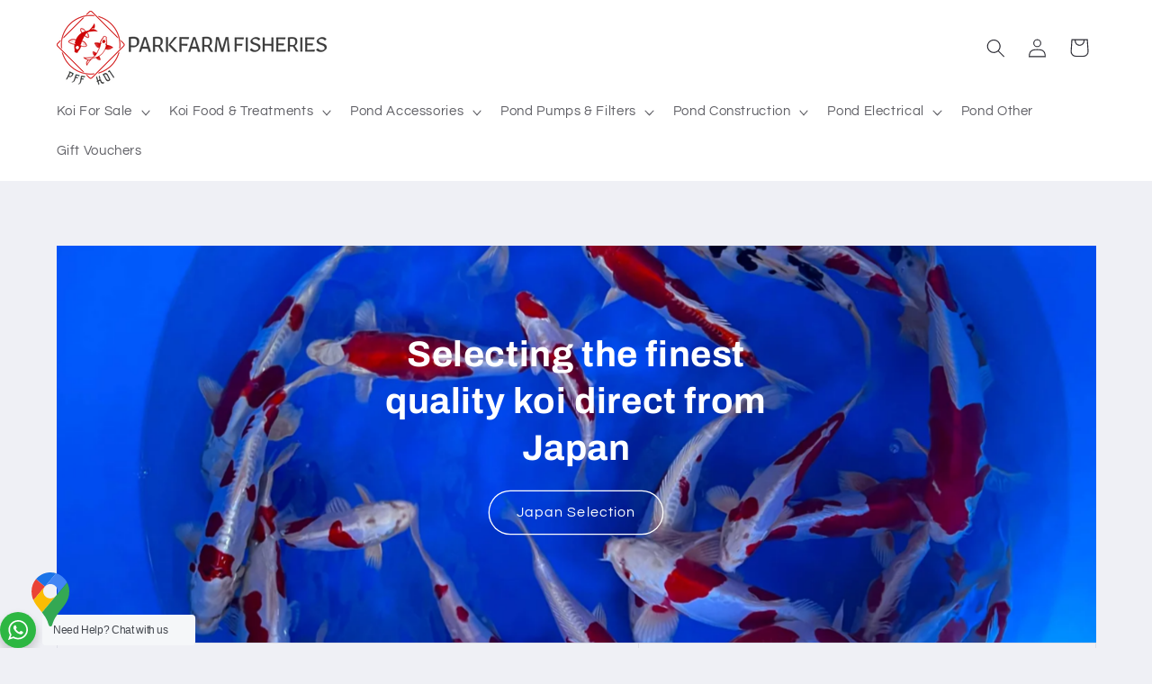

--- FILE ---
content_type: text/html; charset=utf-8
request_url: https://pffkoi.co.uk/
body_size: 40175
content:
<!doctype html>
<html class="no-js" lang="en">
  <head>
    <meta charset="utf-8">
    <meta http-equiv="X-UA-Compatible" content="IE=edge">
    <meta name="viewport" content="width=device-width,initial-scale=1">
    <meta name="theme-color" content="">
    <link rel="canonical" href="https://pffkoi.co.uk/"><link rel="preconnect" href="https://fonts.shopifycdn.com" crossorigin><title>
      Japanese Koi and Dry Goods
 &ndash; Park Farm Fisheries Koi Sales</title>

    
      <meta name="description" content="Japanese koi,Koi Foods, Koi Filters, Pond Pumps, Pressure Pipework and Fittings, Koi Treatments.">
    

    

<meta property="og:site_name" content="Park Farm Fisheries Koi Sales">
<meta property="og:url" content="https://pffkoi.co.uk/">
<meta property="og:title" content="Japanese Koi and Dry Goods">
<meta property="og:type" content="website">
<meta property="og:description" content="Japanese koi,Koi Foods, Koi Filters, Pond Pumps, Pressure Pipework and Fittings, Koi Treatments."><meta name="twitter:card" content="summary_large_image">
<meta name="twitter:title" content="Japanese Koi and Dry Goods">
<meta name="twitter:description" content="Japanese koi,Koi Foods, Koi Filters, Pond Pumps, Pressure Pipework and Fittings, Koi Treatments.">


    <script src="//pffkoi.co.uk/cdn/shop/t/6/assets/constants.js?v=58251544750838685771698833815" defer="defer"></script>
    <script src="//pffkoi.co.uk/cdn/shop/t/6/assets/pubsub.js?v=158357773527763999511698833815" defer="defer"></script>
    <script src="//pffkoi.co.uk/cdn/shop/t/6/assets/global.js?v=113367515774722599301698833815" defer="defer"></script><script src="//pffkoi.co.uk/cdn/shop/t/6/assets/animations.js?v=88693664871331136111698833814" defer="defer"></script><script>window.performance && window.performance.mark && window.performance.mark('shopify.content_for_header.start');</script><meta id="shopify-digital-wallet" name="shopify-digital-wallet" content="/1572634681/digital_wallets/dialog">
<meta name="shopify-checkout-api-token" content="e3b646f239f7b0ca7b1517b242b57971">
<meta id="in-context-paypal-metadata" data-shop-id="1572634681" data-venmo-supported="false" data-environment="production" data-locale="en_US" data-paypal-v4="true" data-currency="GBP">
<script async="async" src="/checkouts/internal/preloads.js?locale=en-GB"></script>
<link rel="preconnect" href="https://shop.app" crossorigin="anonymous">
<script async="async" src="https://shop.app/checkouts/internal/preloads.js?locale=en-GB&shop_id=1572634681" crossorigin="anonymous"></script>
<script id="apple-pay-shop-capabilities" type="application/json">{"shopId":1572634681,"countryCode":"GB","currencyCode":"GBP","merchantCapabilities":["supports3DS"],"merchantId":"gid:\/\/shopify\/Shop\/1572634681","merchantName":"Park Farm Fisheries Koi Sales","requiredBillingContactFields":["postalAddress","email"],"requiredShippingContactFields":["postalAddress","email"],"shippingType":"shipping","supportedNetworks":["visa","maestro","masterCard","amex","discover","elo"],"total":{"type":"pending","label":"Park Farm Fisheries Koi Sales","amount":"1.00"},"shopifyPaymentsEnabled":true,"supportsSubscriptions":true}</script>
<script id="shopify-features" type="application/json">{"accessToken":"e3b646f239f7b0ca7b1517b242b57971","betas":["rich-media-storefront-analytics"],"domain":"pffkoi.co.uk","predictiveSearch":true,"shopId":1572634681,"locale":"en"}</script>
<script>var Shopify = Shopify || {};
Shopify.shop = "park-farm-fisheries-koi-sales.myshopify.com";
Shopify.locale = "en";
Shopify.currency = {"active":"GBP","rate":"1.0"};
Shopify.country = "GB";
Shopify.theme = {"name":"Updated copy of Refresh","id":133378343077,"schema_name":"Refresh","schema_version":"12.0.0","theme_store_id":1567,"role":"main"};
Shopify.theme.handle = "null";
Shopify.theme.style = {"id":null,"handle":null};
Shopify.cdnHost = "pffkoi.co.uk/cdn";
Shopify.routes = Shopify.routes || {};
Shopify.routes.root = "/";</script>
<script type="module">!function(o){(o.Shopify=o.Shopify||{}).modules=!0}(window);</script>
<script>!function(o){function n(){var o=[];function n(){o.push(Array.prototype.slice.apply(arguments))}return n.q=o,n}var t=o.Shopify=o.Shopify||{};t.loadFeatures=n(),t.autoloadFeatures=n()}(window);</script>
<script>
  window.ShopifyPay = window.ShopifyPay || {};
  window.ShopifyPay.apiHost = "shop.app\/pay";
  window.ShopifyPay.redirectState = null;
</script>
<script id="shop-js-analytics" type="application/json">{"pageType":"index"}</script>
<script defer="defer" async type="module" src="//pffkoi.co.uk/cdn/shopifycloud/shop-js/modules/v2/client.init-shop-cart-sync_IZsNAliE.en.esm.js"></script>
<script defer="defer" async type="module" src="//pffkoi.co.uk/cdn/shopifycloud/shop-js/modules/v2/chunk.common_0OUaOowp.esm.js"></script>
<script type="module">
  await import("//pffkoi.co.uk/cdn/shopifycloud/shop-js/modules/v2/client.init-shop-cart-sync_IZsNAliE.en.esm.js");
await import("//pffkoi.co.uk/cdn/shopifycloud/shop-js/modules/v2/chunk.common_0OUaOowp.esm.js");

  window.Shopify.SignInWithShop?.initShopCartSync?.({"fedCMEnabled":true,"windoidEnabled":true});

</script>
<script>
  window.Shopify = window.Shopify || {};
  if (!window.Shopify.featureAssets) window.Shopify.featureAssets = {};
  window.Shopify.featureAssets['shop-js'] = {"shop-cart-sync":["modules/v2/client.shop-cart-sync_DLOhI_0X.en.esm.js","modules/v2/chunk.common_0OUaOowp.esm.js"],"init-fed-cm":["modules/v2/client.init-fed-cm_C6YtU0w6.en.esm.js","modules/v2/chunk.common_0OUaOowp.esm.js"],"shop-button":["modules/v2/client.shop-button_BCMx7GTG.en.esm.js","modules/v2/chunk.common_0OUaOowp.esm.js"],"shop-cash-offers":["modules/v2/client.shop-cash-offers_BT26qb5j.en.esm.js","modules/v2/chunk.common_0OUaOowp.esm.js","modules/v2/chunk.modal_CGo_dVj3.esm.js"],"init-windoid":["modules/v2/client.init-windoid_B9PkRMql.en.esm.js","modules/v2/chunk.common_0OUaOowp.esm.js"],"init-shop-email-lookup-coordinator":["modules/v2/client.init-shop-email-lookup-coordinator_DZkqjsbU.en.esm.js","modules/v2/chunk.common_0OUaOowp.esm.js"],"shop-toast-manager":["modules/v2/client.shop-toast-manager_Di2EnuM7.en.esm.js","modules/v2/chunk.common_0OUaOowp.esm.js"],"shop-login-button":["modules/v2/client.shop-login-button_BtqW_SIO.en.esm.js","modules/v2/chunk.common_0OUaOowp.esm.js","modules/v2/chunk.modal_CGo_dVj3.esm.js"],"avatar":["modules/v2/client.avatar_BTnouDA3.en.esm.js"],"pay-button":["modules/v2/client.pay-button_CWa-C9R1.en.esm.js","modules/v2/chunk.common_0OUaOowp.esm.js"],"init-shop-cart-sync":["modules/v2/client.init-shop-cart-sync_IZsNAliE.en.esm.js","modules/v2/chunk.common_0OUaOowp.esm.js"],"init-customer-accounts":["modules/v2/client.init-customer-accounts_DenGwJTU.en.esm.js","modules/v2/client.shop-login-button_BtqW_SIO.en.esm.js","modules/v2/chunk.common_0OUaOowp.esm.js","modules/v2/chunk.modal_CGo_dVj3.esm.js"],"init-shop-for-new-customer-accounts":["modules/v2/client.init-shop-for-new-customer-accounts_JdHXxpS9.en.esm.js","modules/v2/client.shop-login-button_BtqW_SIO.en.esm.js","modules/v2/chunk.common_0OUaOowp.esm.js","modules/v2/chunk.modal_CGo_dVj3.esm.js"],"init-customer-accounts-sign-up":["modules/v2/client.init-customer-accounts-sign-up_D6__K_p8.en.esm.js","modules/v2/client.shop-login-button_BtqW_SIO.en.esm.js","modules/v2/chunk.common_0OUaOowp.esm.js","modules/v2/chunk.modal_CGo_dVj3.esm.js"],"checkout-modal":["modules/v2/client.checkout-modal_C_ZQDY6s.en.esm.js","modules/v2/chunk.common_0OUaOowp.esm.js","modules/v2/chunk.modal_CGo_dVj3.esm.js"],"shop-follow-button":["modules/v2/client.shop-follow-button_XetIsj8l.en.esm.js","modules/v2/chunk.common_0OUaOowp.esm.js","modules/v2/chunk.modal_CGo_dVj3.esm.js"],"lead-capture":["modules/v2/client.lead-capture_DvA72MRN.en.esm.js","modules/v2/chunk.common_0OUaOowp.esm.js","modules/v2/chunk.modal_CGo_dVj3.esm.js"],"shop-login":["modules/v2/client.shop-login_ClXNxyh6.en.esm.js","modules/v2/chunk.common_0OUaOowp.esm.js","modules/v2/chunk.modal_CGo_dVj3.esm.js"],"payment-terms":["modules/v2/client.payment-terms_CNlwjfZz.en.esm.js","modules/v2/chunk.common_0OUaOowp.esm.js","modules/v2/chunk.modal_CGo_dVj3.esm.js"]};
</script>
<script>(function() {
  var isLoaded = false;
  function asyncLoad() {
    if (isLoaded) return;
    isLoaded = true;
    var urls = ["\/\/cdn.shopify.com\/proxy\/37bbdfcd3d128c23aca3700f02f83e70a6d15c04e49387695af1d0a08d2fe1a2\/depo.sidepanda.com\/scripttag\/script_tag?shop=park-farm-fisheries-koi-sales.myshopify.com\u0026sp-cache-control=cHVibGljLCBtYXgtYWdlPTkwMA","https:\/\/snts-app.herokuapp.com\/get_script\/51256ca0798611ee9901f2e533659ebc.js?shop=park-farm-fisheries-koi-sales.myshopify.com"];
    for (var i = 0; i < urls.length; i++) {
      var s = document.createElement('script');
      s.type = 'text/javascript';
      s.async = true;
      s.src = urls[i];
      var x = document.getElementsByTagName('script')[0];
      x.parentNode.insertBefore(s, x);
    }
  };
  if(window.attachEvent) {
    window.attachEvent('onload', asyncLoad);
  } else {
    window.addEventListener('load', asyncLoad, false);
  }
})();</script>
<script id="__st">var __st={"a":1572634681,"offset":0,"reqid":"31af200e-40d7-42a2-abc2-2c5b99883b96-1768524900","pageurl":"pffkoi.co.uk\/","u":"7f45025b3927","p":"home"};</script>
<script>window.ShopifyPaypalV4VisibilityTracking = true;</script>
<script id="captcha-bootstrap">!function(){'use strict';const t='contact',e='account',n='new_comment',o=[[t,t],['blogs',n],['comments',n],[t,'customer']],c=[[e,'customer_login'],[e,'guest_login'],[e,'recover_customer_password'],[e,'create_customer']],r=t=>t.map((([t,e])=>`form[action*='/${t}']:not([data-nocaptcha='true']) input[name='form_type'][value='${e}']`)).join(','),a=t=>()=>t?[...document.querySelectorAll(t)].map((t=>t.form)):[];function s(){const t=[...o],e=r(t);return a(e)}const i='password',u='form_key',d=['recaptcha-v3-token','g-recaptcha-response','h-captcha-response',i],f=()=>{try{return window.sessionStorage}catch{return}},m='__shopify_v',_=t=>t.elements[u];function p(t,e,n=!1){try{const o=window.sessionStorage,c=JSON.parse(o.getItem(e)),{data:r}=function(t){const{data:e,action:n}=t;return t[m]||n?{data:e,action:n}:{data:t,action:n}}(c);for(const[e,n]of Object.entries(r))t.elements[e]&&(t.elements[e].value=n);n&&o.removeItem(e)}catch(o){console.error('form repopulation failed',{error:o})}}const l='form_type',E='cptcha';function T(t){t.dataset[E]=!0}const w=window,h=w.document,L='Shopify',v='ce_forms',y='captcha';let A=!1;((t,e)=>{const n=(g='f06e6c50-85a8-45c8-87d0-21a2b65856fe',I='https://cdn.shopify.com/shopifycloud/storefront-forms-hcaptcha/ce_storefront_forms_captcha_hcaptcha.v1.5.2.iife.js',D={infoText:'Protected by hCaptcha',privacyText:'Privacy',termsText:'Terms'},(t,e,n)=>{const o=w[L][v],c=o.bindForm;if(c)return c(t,g,e,D).then(n);var r;o.q.push([[t,g,e,D],n]),r=I,A||(h.body.append(Object.assign(h.createElement('script'),{id:'captcha-provider',async:!0,src:r})),A=!0)});var g,I,D;w[L]=w[L]||{},w[L][v]=w[L][v]||{},w[L][v].q=[],w[L][y]=w[L][y]||{},w[L][y].protect=function(t,e){n(t,void 0,e),T(t)},Object.freeze(w[L][y]),function(t,e,n,w,h,L){const[v,y,A,g]=function(t,e,n){const i=e?o:[],u=t?c:[],d=[...i,...u],f=r(d),m=r(i),_=r(d.filter((([t,e])=>n.includes(e))));return[a(f),a(m),a(_),s()]}(w,h,L),I=t=>{const e=t.target;return e instanceof HTMLFormElement?e:e&&e.form},D=t=>v().includes(t);t.addEventListener('submit',(t=>{const e=I(t);if(!e)return;const n=D(e)&&!e.dataset.hcaptchaBound&&!e.dataset.recaptchaBound,o=_(e),c=g().includes(e)&&(!o||!o.value);(n||c)&&t.preventDefault(),c&&!n&&(function(t){try{if(!f())return;!function(t){const e=f();if(!e)return;const n=_(t);if(!n)return;const o=n.value;o&&e.removeItem(o)}(t);const e=Array.from(Array(32),(()=>Math.random().toString(36)[2])).join('');!function(t,e){_(t)||t.append(Object.assign(document.createElement('input'),{type:'hidden',name:u})),t.elements[u].value=e}(t,e),function(t,e){const n=f();if(!n)return;const o=[...t.querySelectorAll(`input[type='${i}']`)].map((({name:t})=>t)),c=[...d,...o],r={};for(const[a,s]of new FormData(t).entries())c.includes(a)||(r[a]=s);n.setItem(e,JSON.stringify({[m]:1,action:t.action,data:r}))}(t,e)}catch(e){console.error('failed to persist form',e)}}(e),e.submit())}));const S=(t,e)=>{t&&!t.dataset[E]&&(n(t,e.some((e=>e===t))),T(t))};for(const o of['focusin','change'])t.addEventListener(o,(t=>{const e=I(t);D(e)&&S(e,y())}));const B=e.get('form_key'),M=e.get(l),P=B&&M;t.addEventListener('DOMContentLoaded',(()=>{const t=y();if(P)for(const e of t)e.elements[l].value===M&&p(e,B);[...new Set([...A(),...v().filter((t=>'true'===t.dataset.shopifyCaptcha))])].forEach((e=>S(e,t)))}))}(h,new URLSearchParams(w.location.search),n,t,e,['guest_login'])})(!0,!0)}();</script>
<script integrity="sha256-4kQ18oKyAcykRKYeNunJcIwy7WH5gtpwJnB7kiuLZ1E=" data-source-attribution="shopify.loadfeatures" defer="defer" src="//pffkoi.co.uk/cdn/shopifycloud/storefront/assets/storefront/load_feature-a0a9edcb.js" crossorigin="anonymous"></script>
<script crossorigin="anonymous" defer="defer" src="//pffkoi.co.uk/cdn/shopifycloud/storefront/assets/shopify_pay/storefront-65b4c6d7.js?v=20250812"></script>
<script data-source-attribution="shopify.dynamic_checkout.dynamic.init">var Shopify=Shopify||{};Shopify.PaymentButton=Shopify.PaymentButton||{isStorefrontPortableWallets:!0,init:function(){window.Shopify.PaymentButton.init=function(){};var t=document.createElement("script");t.src="https://pffkoi.co.uk/cdn/shopifycloud/portable-wallets/latest/portable-wallets.en.js",t.type="module",document.head.appendChild(t)}};
</script>
<script data-source-attribution="shopify.dynamic_checkout.buyer_consent">
  function portableWalletsHideBuyerConsent(e){var t=document.getElementById("shopify-buyer-consent"),n=document.getElementById("shopify-subscription-policy-button");t&&n&&(t.classList.add("hidden"),t.setAttribute("aria-hidden","true"),n.removeEventListener("click",e))}function portableWalletsShowBuyerConsent(e){var t=document.getElementById("shopify-buyer-consent"),n=document.getElementById("shopify-subscription-policy-button");t&&n&&(t.classList.remove("hidden"),t.removeAttribute("aria-hidden"),n.addEventListener("click",e))}window.Shopify?.PaymentButton&&(window.Shopify.PaymentButton.hideBuyerConsent=portableWalletsHideBuyerConsent,window.Shopify.PaymentButton.showBuyerConsent=portableWalletsShowBuyerConsent);
</script>
<script data-source-attribution="shopify.dynamic_checkout.cart.bootstrap">document.addEventListener("DOMContentLoaded",(function(){function t(){return document.querySelector("shopify-accelerated-checkout-cart, shopify-accelerated-checkout")}if(t())Shopify.PaymentButton.init();else{new MutationObserver((function(e,n){t()&&(Shopify.PaymentButton.init(),n.disconnect())})).observe(document.body,{childList:!0,subtree:!0})}}));
</script>
<script id='scb4127' type='text/javascript' async='' src='https://pffkoi.co.uk/cdn/shopifycloud/privacy-banner/storefront-banner.js'></script><link id="shopify-accelerated-checkout-styles" rel="stylesheet" media="screen" href="https://pffkoi.co.uk/cdn/shopifycloud/portable-wallets/latest/accelerated-checkout-backwards-compat.css" crossorigin="anonymous">
<style id="shopify-accelerated-checkout-cart">
        #shopify-buyer-consent {
  margin-top: 1em;
  display: inline-block;
  width: 100%;
}

#shopify-buyer-consent.hidden {
  display: none;
}

#shopify-subscription-policy-button {
  background: none;
  border: none;
  padding: 0;
  text-decoration: underline;
  font-size: inherit;
  cursor: pointer;
}

#shopify-subscription-policy-button::before {
  box-shadow: none;
}

      </style>
<script id="sections-script" data-sections="header" defer="defer" src="//pffkoi.co.uk/cdn/shop/t/6/compiled_assets/scripts.js?439"></script>
<script>window.performance && window.performance.mark && window.performance.mark('shopify.content_for_header.end');</script>


    <style data-shopify>
      @font-face {
  font-family: Questrial;
  font-weight: 400;
  font-style: normal;
  font-display: swap;
  src: url("//pffkoi.co.uk/cdn/fonts/questrial/questrial_n4.66abac5d8209a647b4bf8089b0451928ef144c07.woff2") format("woff2"),
       url("//pffkoi.co.uk/cdn/fonts/questrial/questrial_n4.e86c53e77682db9bf4b0ee2dd71f214dc16adda4.woff") format("woff");
}

      
      
      
      @font-face {
  font-family: Archivo;
  font-weight: 700;
  font-style: normal;
  font-display: swap;
  src: url("//pffkoi.co.uk/cdn/fonts/archivo/archivo_n7.651b020b3543640c100112be6f1c1b8e816c7f13.woff2") format("woff2"),
       url("//pffkoi.co.uk/cdn/fonts/archivo/archivo_n7.7e9106d320e6594976a7dcb57957f3e712e83c96.woff") format("woff");
}


      
        :root,
        .color-background-1 {
          --color-background: 239,240,245;
        
          --gradient-background: #eff0f5;
        

        

        --color-foreground: 14,27,77;
        --color-background-contrast: 161,166,196;
        --color-shadow: 14,27,77;
        --color-button: 71,112,219;
        --color-button-text: 239,240,245;
        --color-secondary-button: 239,240,245;
        --color-secondary-button-text: 14,27,77;
        --color-link: 14,27,77;
        --color-badge-foreground: 14,27,77;
        --color-badge-background: 239,240,245;
        --color-badge-border: 14,27,77;
        --payment-terms-background-color: rgb(239 240 245);
      }
      
        
        .color-background-2 {
          --color-background: 255,255,255;
        
          --gradient-background: #ffffff;
        

        

        --color-foreground: 41,41,49;
        --color-background-contrast: 191,191,191;
        --color-shadow: 14,27,77;
        --color-button: 14,27,77;
        --color-button-text: 255,255,255;
        --color-secondary-button: 255,255,255;
        --color-secondary-button-text: 14,27,77;
        --color-link: 14,27,77;
        --color-badge-foreground: 41,41,49;
        --color-badge-background: 255,255,255;
        --color-badge-border: 41,41,49;
        --payment-terms-background-color: rgb(255 255 255);
      }
      
        
        .color-inverse {
          --color-background: 14,27,77;
        
          --gradient-background: #0e1b4d;
        

        

        --color-foreground: 255,255,255;
        --color-background-contrast: 18,35,99;
        --color-shadow: 14,27,77;
        --color-button: 255,255,255;
        --color-button-text: 14,27,77;
        --color-secondary-button: 14,27,77;
        --color-secondary-button-text: 255,255,255;
        --color-link: 255,255,255;
        --color-badge-foreground: 255,255,255;
        --color-badge-background: 14,27,77;
        --color-badge-border: 255,255,255;
        --payment-terms-background-color: rgb(14 27 77);
      }
      
        
        .color-accent-1 {
          --color-background: 71,112,219;
        
          --gradient-background: #4770db;
        

        

        --color-foreground: 255,255,255;
        --color-background-contrast: 27,57,136;
        --color-shadow: 14,27,77;
        --color-button: 255,255,255;
        --color-button-text: 71,112,219;
        --color-secondary-button: 71,112,219;
        --color-secondary-button-text: 255,255,255;
        --color-link: 255,255,255;
        --color-badge-foreground: 255,255,255;
        --color-badge-background: 71,112,219;
        --color-badge-border: 255,255,255;
        --payment-terms-background-color: rgb(71 112 219);
      }
      
        
        .color-accent-2 {
          --color-background: 227,36,2;
        
          --gradient-background: #e32402;
        

        

        --color-foreground: 255,255,255;
        --color-background-contrast: 101,16,1;
        --color-shadow: 14,27,77;
        --color-button: 255,255,255;
        --color-button-text: 227,36,2;
        --color-secondary-button: 227,36,2;
        --color-secondary-button-text: 255,255,255;
        --color-link: 255,255,255;
        --color-badge-foreground: 255,255,255;
        --color-badge-background: 227,36,2;
        --color-badge-border: 255,255,255;
        --payment-terms-background-color: rgb(227 36 2);
      }
      

      body, .color-background-1, .color-background-2, .color-inverse, .color-accent-1, .color-accent-2 {
        color: rgba(var(--color-foreground), 0.75);
        background-color: rgb(var(--color-background));
      }

      :root {
        --font-body-family: Questrial, sans-serif;
        --font-body-style: normal;
        --font-body-weight: 400;
        --font-body-weight-bold: 700;

        --font-heading-family: Archivo, sans-serif;
        --font-heading-style: normal;
        --font-heading-weight: 700;

        --font-body-scale: 1.05;
        --font-heading-scale: 0.9523809523809523;

        --media-padding: px;
        --media-border-opacity: 0.1;
        --media-border-width: 0px;
        --media-radius: 20px;
        --media-shadow-opacity: 0.0;
        --media-shadow-horizontal-offset: 0px;
        --media-shadow-vertical-offset: 4px;
        --media-shadow-blur-radius: 5px;
        --media-shadow-visible: 0;

        --page-width: 120rem;
        --page-width-margin: 0rem;

        --product-card-image-padding: 1.6rem;
        --product-card-corner-radius: 1.8rem;
        --product-card-text-alignment: left;
        --product-card-border-width: 0.1rem;
        --product-card-border-opacity: 1.0;
        --product-card-shadow-opacity: 0.0;
        --product-card-shadow-visible: 0;
        --product-card-shadow-horizontal-offset: 0.0rem;
        --product-card-shadow-vertical-offset: 0.4rem;
        --product-card-shadow-blur-radius: 0.5rem;

        --collection-card-image-padding: 1.6rem;
        --collection-card-corner-radius: 1.8rem;
        --collection-card-text-alignment: left;
        --collection-card-border-width: 0.1rem;
        --collection-card-border-opacity: 1.0;
        --collection-card-shadow-opacity: 0.0;
        --collection-card-shadow-visible: 0;
        --collection-card-shadow-horizontal-offset: 0.0rem;
        --collection-card-shadow-vertical-offset: 0.4rem;
        --collection-card-shadow-blur-radius: 0.5rem;

        --blog-card-image-padding: 1.6rem;
        --blog-card-corner-radius: 1.8rem;
        --blog-card-text-alignment: left;
        --blog-card-border-width: 0.1rem;
        --blog-card-border-opacity: 1.0;
        --blog-card-shadow-opacity: 0.0;
        --blog-card-shadow-visible: 0;
        --blog-card-shadow-horizontal-offset: 0.0rem;
        --blog-card-shadow-vertical-offset: 0.4rem;
        --blog-card-shadow-blur-radius: 0.5rem;

        --badge-corner-radius: 0.0rem;

        --popup-border-width: 1px;
        --popup-border-opacity: 0.1;
        --popup-corner-radius: 18px;
        --popup-shadow-opacity: 0.0;
        --popup-shadow-horizontal-offset: 0px;
        --popup-shadow-vertical-offset: 4px;
        --popup-shadow-blur-radius: 5px;

        --drawer-border-width: 0px;
        --drawer-border-opacity: 0.1;
        --drawer-shadow-opacity: 0.0;
        --drawer-shadow-horizontal-offset: 0px;
        --drawer-shadow-vertical-offset: 4px;
        --drawer-shadow-blur-radius: 5px;

        --spacing-sections-desktop: 0px;
        --spacing-sections-mobile: 0px;

        --grid-desktop-vertical-spacing: 28px;
        --grid-desktop-horizontal-spacing: 28px;
        --grid-mobile-vertical-spacing: 14px;
        --grid-mobile-horizontal-spacing: 14px;

        --text-boxes-border-opacity: 0.1;
        --text-boxes-border-width: 0px;
        --text-boxes-radius: 20px;
        --text-boxes-shadow-opacity: 0.0;
        --text-boxes-shadow-visible: 0;
        --text-boxes-shadow-horizontal-offset: 0px;
        --text-boxes-shadow-vertical-offset: 4px;
        --text-boxes-shadow-blur-radius: 5px;

        --buttons-radius: 40px;
        --buttons-radius-outset: 41px;
        --buttons-border-width: 1px;
        --buttons-border-opacity: 1.0;
        --buttons-shadow-opacity: 0.0;
        --buttons-shadow-visible: 0;
        --buttons-shadow-horizontal-offset: 0px;
        --buttons-shadow-vertical-offset: 4px;
        --buttons-shadow-blur-radius: 5px;
        --buttons-border-offset: 0.3px;

        --inputs-radius: 26px;
        --inputs-border-width: 1px;
        --inputs-border-opacity: 0.55;
        --inputs-shadow-opacity: 0.0;
        --inputs-shadow-horizontal-offset: 0px;
        --inputs-margin-offset: 0px;
        --inputs-shadow-vertical-offset: 10px;
        --inputs-shadow-blur-radius: 5px;
        --inputs-radius-outset: 27px;

        --variant-pills-radius: 40px;
        --variant-pills-border-width: 1px;
        --variant-pills-border-opacity: 0.55;
        --variant-pills-shadow-opacity: 0.0;
        --variant-pills-shadow-horizontal-offset: 0px;
        --variant-pills-shadow-vertical-offset: 4px;
        --variant-pills-shadow-blur-radius: 5px;
      }

      *,
      *::before,
      *::after {
        box-sizing: inherit;
      }

      html {
        box-sizing: border-box;
        font-size: calc(var(--font-body-scale) * 62.5%);
        height: 100%;
      }

      body {
        display: grid;
        grid-template-rows: auto auto 1fr auto;
        grid-template-columns: 100%;
        min-height: 100%;
        margin: 0;
        font-size: 1.5rem;
        letter-spacing: 0.06rem;
        line-height: calc(1 + 0.8 / var(--font-body-scale));
        font-family: var(--font-body-family);
        font-style: var(--font-body-style);
        font-weight: var(--font-body-weight);
      }

      @media screen and (min-width: 750px) {
        body {
          font-size: 1.6rem;
        }
      }
    </style>

    <link href="//pffkoi.co.uk/cdn/shop/t/6/assets/base.css?v=127867003511637661291698833814" rel="stylesheet" type="text/css" media="all" />
<link rel="preload" as="font" href="//pffkoi.co.uk/cdn/fonts/questrial/questrial_n4.66abac5d8209a647b4bf8089b0451928ef144c07.woff2" type="font/woff2" crossorigin><link rel="preload" as="font" href="//pffkoi.co.uk/cdn/fonts/archivo/archivo_n7.651b020b3543640c100112be6f1c1b8e816c7f13.woff2" type="font/woff2" crossorigin><link
        rel="stylesheet"
        href="//pffkoi.co.uk/cdn/shop/t/6/assets/component-predictive-search.css?v=118923337488134913561698833815"
        media="print"
        onload="this.media='all'"
      ><script>
      document.documentElement.className = document.documentElement.className.replace('no-js', 'js');
      if (Shopify.designMode) {
        document.documentElement.classList.add('shopify-design-mode');
      }
    </script>
  <script src="https://cdn.shopify.com/extensions/019bb756-832c-71ff-a346-a7b31c9c3508/drive-to-us-sticky-navigator-16/assets/locator.js" type="text/javascript" defer="defer"></script>
<link href="https://cdn.shopify.com/extensions/019bb756-832c-71ff-a346-a7b31c9c3508/drive-to-us-sticky-navigator-16/assets/locator.css" rel="stylesheet" type="text/css" media="all">
<script src="https://cdn.shopify.com/extensions/019b35e6-1e45-7423-8d1f-d8f592c79f09/theme-app-extension-new-148/assets/bundle.js" type="text/javascript" defer="defer"></script>
<link href="https://monorail-edge.shopifysvc.com" rel="dns-prefetch">
<script>(function(){if ("sendBeacon" in navigator && "performance" in window) {try {var session_token_from_headers = performance.getEntriesByType('navigation')[0].serverTiming.find(x => x.name == '_s').description;} catch {var session_token_from_headers = undefined;}var session_cookie_matches = document.cookie.match(/_shopify_s=([^;]*)/);var session_token_from_cookie = session_cookie_matches && session_cookie_matches.length === 2 ? session_cookie_matches[1] : "";var session_token = session_token_from_headers || session_token_from_cookie || "";function handle_abandonment_event(e) {var entries = performance.getEntries().filter(function(entry) {return /monorail-edge.shopifysvc.com/.test(entry.name);});if (!window.abandonment_tracked && entries.length === 0) {window.abandonment_tracked = true;var currentMs = Date.now();var navigation_start = performance.timing.navigationStart;var payload = {shop_id: 1572634681,url: window.location.href,navigation_start,duration: currentMs - navigation_start,session_token,page_type: "index"};window.navigator.sendBeacon("https://monorail-edge.shopifysvc.com/v1/produce", JSON.stringify({schema_id: "online_store_buyer_site_abandonment/1.1",payload: payload,metadata: {event_created_at_ms: currentMs,event_sent_at_ms: currentMs}}));}}window.addEventListener('pagehide', handle_abandonment_event);}}());</script>
<script id="web-pixels-manager-setup">(function e(e,d,r,n,o){if(void 0===o&&(o={}),!Boolean(null===(a=null===(i=window.Shopify)||void 0===i?void 0:i.analytics)||void 0===a?void 0:a.replayQueue)){var i,a;window.Shopify=window.Shopify||{};var t=window.Shopify;t.analytics=t.analytics||{};var s=t.analytics;s.replayQueue=[],s.publish=function(e,d,r){return s.replayQueue.push([e,d,r]),!0};try{self.performance.mark("wpm:start")}catch(e){}var l=function(){var e={modern:/Edge?\/(1{2}[4-9]|1[2-9]\d|[2-9]\d{2}|\d{4,})\.\d+(\.\d+|)|Firefox\/(1{2}[4-9]|1[2-9]\d|[2-9]\d{2}|\d{4,})\.\d+(\.\d+|)|Chrom(ium|e)\/(9{2}|\d{3,})\.\d+(\.\d+|)|(Maci|X1{2}).+ Version\/(15\.\d+|(1[6-9]|[2-9]\d|\d{3,})\.\d+)([,.]\d+|)( \(\w+\)|)( Mobile\/\w+|) Safari\/|Chrome.+OPR\/(9{2}|\d{3,})\.\d+\.\d+|(CPU[ +]OS|iPhone[ +]OS|CPU[ +]iPhone|CPU IPhone OS|CPU iPad OS)[ +]+(15[._]\d+|(1[6-9]|[2-9]\d|\d{3,})[._]\d+)([._]\d+|)|Android:?[ /-](13[3-9]|1[4-9]\d|[2-9]\d{2}|\d{4,})(\.\d+|)(\.\d+|)|Android.+Firefox\/(13[5-9]|1[4-9]\d|[2-9]\d{2}|\d{4,})\.\d+(\.\d+|)|Android.+Chrom(ium|e)\/(13[3-9]|1[4-9]\d|[2-9]\d{2}|\d{4,})\.\d+(\.\d+|)|SamsungBrowser\/([2-9]\d|\d{3,})\.\d+/,legacy:/Edge?\/(1[6-9]|[2-9]\d|\d{3,})\.\d+(\.\d+|)|Firefox\/(5[4-9]|[6-9]\d|\d{3,})\.\d+(\.\d+|)|Chrom(ium|e)\/(5[1-9]|[6-9]\d|\d{3,})\.\d+(\.\d+|)([\d.]+$|.*Safari\/(?![\d.]+ Edge\/[\d.]+$))|(Maci|X1{2}).+ Version\/(10\.\d+|(1[1-9]|[2-9]\d|\d{3,})\.\d+)([,.]\d+|)( \(\w+\)|)( Mobile\/\w+|) Safari\/|Chrome.+OPR\/(3[89]|[4-9]\d|\d{3,})\.\d+\.\d+|(CPU[ +]OS|iPhone[ +]OS|CPU[ +]iPhone|CPU IPhone OS|CPU iPad OS)[ +]+(10[._]\d+|(1[1-9]|[2-9]\d|\d{3,})[._]\d+)([._]\d+|)|Android:?[ /-](13[3-9]|1[4-9]\d|[2-9]\d{2}|\d{4,})(\.\d+|)(\.\d+|)|Mobile Safari.+OPR\/([89]\d|\d{3,})\.\d+\.\d+|Android.+Firefox\/(13[5-9]|1[4-9]\d|[2-9]\d{2}|\d{4,})\.\d+(\.\d+|)|Android.+Chrom(ium|e)\/(13[3-9]|1[4-9]\d|[2-9]\d{2}|\d{4,})\.\d+(\.\d+|)|Android.+(UC? ?Browser|UCWEB|U3)[ /]?(15\.([5-9]|\d{2,})|(1[6-9]|[2-9]\d|\d{3,})\.\d+)\.\d+|SamsungBrowser\/(5\.\d+|([6-9]|\d{2,})\.\d+)|Android.+MQ{2}Browser\/(14(\.(9|\d{2,})|)|(1[5-9]|[2-9]\d|\d{3,})(\.\d+|))(\.\d+|)|K[Aa][Ii]OS\/(3\.\d+|([4-9]|\d{2,})\.\d+)(\.\d+|)/},d=e.modern,r=e.legacy,n=navigator.userAgent;return n.match(d)?"modern":n.match(r)?"legacy":"unknown"}(),u="modern"===l?"modern":"legacy",c=(null!=n?n:{modern:"",legacy:""})[u],f=function(e){return[e.baseUrl,"/wpm","/b",e.hashVersion,"modern"===e.buildTarget?"m":"l",".js"].join("")}({baseUrl:d,hashVersion:r,buildTarget:u}),m=function(e){var d=e.version,r=e.bundleTarget,n=e.surface,o=e.pageUrl,i=e.monorailEndpoint;return{emit:function(e){var a=e.status,t=e.errorMsg,s=(new Date).getTime(),l=JSON.stringify({metadata:{event_sent_at_ms:s},events:[{schema_id:"web_pixels_manager_load/3.1",payload:{version:d,bundle_target:r,page_url:o,status:a,surface:n,error_msg:t},metadata:{event_created_at_ms:s}}]});if(!i)return console&&console.warn&&console.warn("[Web Pixels Manager] No Monorail endpoint provided, skipping logging."),!1;try{return self.navigator.sendBeacon.bind(self.navigator)(i,l)}catch(e){}var u=new XMLHttpRequest;try{return u.open("POST",i,!0),u.setRequestHeader("Content-Type","text/plain"),u.send(l),!0}catch(e){return console&&console.warn&&console.warn("[Web Pixels Manager] Got an unhandled error while logging to Monorail."),!1}}}}({version:r,bundleTarget:l,surface:e.surface,pageUrl:self.location.href,monorailEndpoint:e.monorailEndpoint});try{o.browserTarget=l,function(e){var d=e.src,r=e.async,n=void 0===r||r,o=e.onload,i=e.onerror,a=e.sri,t=e.scriptDataAttributes,s=void 0===t?{}:t,l=document.createElement("script"),u=document.querySelector("head"),c=document.querySelector("body");if(l.async=n,l.src=d,a&&(l.integrity=a,l.crossOrigin="anonymous"),s)for(var f in s)if(Object.prototype.hasOwnProperty.call(s,f))try{l.dataset[f]=s[f]}catch(e){}if(o&&l.addEventListener("load",o),i&&l.addEventListener("error",i),u)u.appendChild(l);else{if(!c)throw new Error("Did not find a head or body element to append the script");c.appendChild(l)}}({src:f,async:!0,onload:function(){if(!function(){var e,d;return Boolean(null===(d=null===(e=window.Shopify)||void 0===e?void 0:e.analytics)||void 0===d?void 0:d.initialized)}()){var d=window.webPixelsManager.init(e)||void 0;if(d){var r=window.Shopify.analytics;r.replayQueue.forEach((function(e){var r=e[0],n=e[1],o=e[2];d.publishCustomEvent(r,n,o)})),r.replayQueue=[],r.publish=d.publishCustomEvent,r.visitor=d.visitor,r.initialized=!0}}},onerror:function(){return m.emit({status:"failed",errorMsg:"".concat(f," has failed to load")})},sri:function(e){var d=/^sha384-[A-Za-z0-9+/=]+$/;return"string"==typeof e&&d.test(e)}(c)?c:"",scriptDataAttributes:o}),m.emit({status:"loading"})}catch(e){m.emit({status:"failed",errorMsg:(null==e?void 0:e.message)||"Unknown error"})}}})({shopId: 1572634681,storefrontBaseUrl: "https://pffkoi.co.uk",extensionsBaseUrl: "https://extensions.shopifycdn.com/cdn/shopifycloud/web-pixels-manager",monorailEndpoint: "https://monorail-edge.shopifysvc.com/unstable/produce_batch",surface: "storefront-renderer",enabledBetaFlags: ["2dca8a86"],webPixelsConfigList: [{"id":"shopify-app-pixel","configuration":"{}","eventPayloadVersion":"v1","runtimeContext":"STRICT","scriptVersion":"0450","apiClientId":"shopify-pixel","type":"APP","privacyPurposes":["ANALYTICS","MARKETING"]},{"id":"shopify-custom-pixel","eventPayloadVersion":"v1","runtimeContext":"LAX","scriptVersion":"0450","apiClientId":"shopify-pixel","type":"CUSTOM","privacyPurposes":["ANALYTICS","MARKETING"]}],isMerchantRequest: false,initData: {"shop":{"name":"Park Farm Fisheries Koi Sales","paymentSettings":{"currencyCode":"GBP"},"myshopifyDomain":"park-farm-fisheries-koi-sales.myshopify.com","countryCode":"GB","storefrontUrl":"https:\/\/pffkoi.co.uk"},"customer":null,"cart":null,"checkout":null,"productVariants":[],"purchasingCompany":null},},"https://pffkoi.co.uk/cdn","fcfee988w5aeb613cpc8e4bc33m6693e112",{"modern":"","legacy":""},{"shopId":"1572634681","storefrontBaseUrl":"https:\/\/pffkoi.co.uk","extensionBaseUrl":"https:\/\/extensions.shopifycdn.com\/cdn\/shopifycloud\/web-pixels-manager","surface":"storefront-renderer","enabledBetaFlags":"[\"2dca8a86\"]","isMerchantRequest":"false","hashVersion":"fcfee988w5aeb613cpc8e4bc33m6693e112","publish":"custom","events":"[[\"page_viewed\",{}]]"});</script><script>
  window.ShopifyAnalytics = window.ShopifyAnalytics || {};
  window.ShopifyAnalytics.meta = window.ShopifyAnalytics.meta || {};
  window.ShopifyAnalytics.meta.currency = 'GBP';
  var meta = {"page":{"pageType":"home","requestId":"31af200e-40d7-42a2-abc2-2c5b99883b96-1768524900"}};
  for (var attr in meta) {
    window.ShopifyAnalytics.meta[attr] = meta[attr];
  }
</script>
<script class="analytics">
  (function () {
    var customDocumentWrite = function(content) {
      var jquery = null;

      if (window.jQuery) {
        jquery = window.jQuery;
      } else if (window.Checkout && window.Checkout.$) {
        jquery = window.Checkout.$;
      }

      if (jquery) {
        jquery('body').append(content);
      }
    };

    var hasLoggedConversion = function(token) {
      if (token) {
        return document.cookie.indexOf('loggedConversion=' + token) !== -1;
      }
      return false;
    }

    var setCookieIfConversion = function(token) {
      if (token) {
        var twoMonthsFromNow = new Date(Date.now());
        twoMonthsFromNow.setMonth(twoMonthsFromNow.getMonth() + 2);

        document.cookie = 'loggedConversion=' + token + '; expires=' + twoMonthsFromNow;
      }
    }

    var trekkie = window.ShopifyAnalytics.lib = window.trekkie = window.trekkie || [];
    if (trekkie.integrations) {
      return;
    }
    trekkie.methods = [
      'identify',
      'page',
      'ready',
      'track',
      'trackForm',
      'trackLink'
    ];
    trekkie.factory = function(method) {
      return function() {
        var args = Array.prototype.slice.call(arguments);
        args.unshift(method);
        trekkie.push(args);
        return trekkie;
      };
    };
    for (var i = 0; i < trekkie.methods.length; i++) {
      var key = trekkie.methods[i];
      trekkie[key] = trekkie.factory(key);
    }
    trekkie.load = function(config) {
      trekkie.config = config || {};
      trekkie.config.initialDocumentCookie = document.cookie;
      var first = document.getElementsByTagName('script')[0];
      var script = document.createElement('script');
      script.type = 'text/javascript';
      script.onerror = function(e) {
        var scriptFallback = document.createElement('script');
        scriptFallback.type = 'text/javascript';
        scriptFallback.onerror = function(error) {
                var Monorail = {
      produce: function produce(monorailDomain, schemaId, payload) {
        var currentMs = new Date().getTime();
        var event = {
          schema_id: schemaId,
          payload: payload,
          metadata: {
            event_created_at_ms: currentMs,
            event_sent_at_ms: currentMs
          }
        };
        return Monorail.sendRequest("https://" + monorailDomain + "/v1/produce", JSON.stringify(event));
      },
      sendRequest: function sendRequest(endpointUrl, payload) {
        // Try the sendBeacon API
        if (window && window.navigator && typeof window.navigator.sendBeacon === 'function' && typeof window.Blob === 'function' && !Monorail.isIos12()) {
          var blobData = new window.Blob([payload], {
            type: 'text/plain'
          });

          if (window.navigator.sendBeacon(endpointUrl, blobData)) {
            return true;
          } // sendBeacon was not successful

        } // XHR beacon

        var xhr = new XMLHttpRequest();

        try {
          xhr.open('POST', endpointUrl);
          xhr.setRequestHeader('Content-Type', 'text/plain');
          xhr.send(payload);
        } catch (e) {
          console.log(e);
        }

        return false;
      },
      isIos12: function isIos12() {
        return window.navigator.userAgent.lastIndexOf('iPhone; CPU iPhone OS 12_') !== -1 || window.navigator.userAgent.lastIndexOf('iPad; CPU OS 12_') !== -1;
      }
    };
    Monorail.produce('monorail-edge.shopifysvc.com',
      'trekkie_storefront_load_errors/1.1',
      {shop_id: 1572634681,
      theme_id: 133378343077,
      app_name: "storefront",
      context_url: window.location.href,
      source_url: "//pffkoi.co.uk/cdn/s/trekkie.storefront.cd680fe47e6c39ca5d5df5f0a32d569bc48c0f27.min.js"});

        };
        scriptFallback.async = true;
        scriptFallback.src = '//pffkoi.co.uk/cdn/s/trekkie.storefront.cd680fe47e6c39ca5d5df5f0a32d569bc48c0f27.min.js';
        first.parentNode.insertBefore(scriptFallback, first);
      };
      script.async = true;
      script.src = '//pffkoi.co.uk/cdn/s/trekkie.storefront.cd680fe47e6c39ca5d5df5f0a32d569bc48c0f27.min.js';
      first.parentNode.insertBefore(script, first);
    };
    trekkie.load(
      {"Trekkie":{"appName":"storefront","development":false,"defaultAttributes":{"shopId":1572634681,"isMerchantRequest":null,"themeId":133378343077,"themeCityHash":"1037719678984080351","contentLanguage":"en","currency":"GBP","eventMetadataId":"092e5796-d13c-4e27-9314-c684e0f768f6"},"isServerSideCookieWritingEnabled":true,"monorailRegion":"shop_domain","enabledBetaFlags":["65f19447"]},"Session Attribution":{},"S2S":{"facebookCapiEnabled":false,"source":"trekkie-storefront-renderer","apiClientId":580111}}
    );

    var loaded = false;
    trekkie.ready(function() {
      if (loaded) return;
      loaded = true;

      window.ShopifyAnalytics.lib = window.trekkie;

      var originalDocumentWrite = document.write;
      document.write = customDocumentWrite;
      try { window.ShopifyAnalytics.merchantGoogleAnalytics.call(this); } catch(error) {};
      document.write = originalDocumentWrite;

      window.ShopifyAnalytics.lib.page(null,{"pageType":"home","requestId":"31af200e-40d7-42a2-abc2-2c5b99883b96-1768524900","shopifyEmitted":true});

      var match = window.location.pathname.match(/checkouts\/(.+)\/(thank_you|post_purchase)/)
      var token = match? match[1]: undefined;
      if (!hasLoggedConversion(token)) {
        setCookieIfConversion(token);
        
      }
    });


        var eventsListenerScript = document.createElement('script');
        eventsListenerScript.async = true;
        eventsListenerScript.src = "//pffkoi.co.uk/cdn/shopifycloud/storefront/assets/shop_events_listener-3da45d37.js";
        document.getElementsByTagName('head')[0].appendChild(eventsListenerScript);

})();</script>
<script
  defer
  src="https://pffkoi.co.uk/cdn/shopifycloud/perf-kit/shopify-perf-kit-3.0.3.min.js"
  data-application="storefront-renderer"
  data-shop-id="1572634681"
  data-render-region="gcp-us-east1"
  data-page-type="index"
  data-theme-instance-id="133378343077"
  data-theme-name="Refresh"
  data-theme-version="12.0.0"
  data-monorail-region="shop_domain"
  data-resource-timing-sampling-rate="10"
  data-shs="true"
  data-shs-beacon="true"
  data-shs-export-with-fetch="true"
  data-shs-logs-sample-rate="1"
  data-shs-beacon-endpoint="https://pffkoi.co.uk/api/collect"
></script>
</head>

  <body class="gradient">
    <a class="skip-to-content-link button visually-hidden" href="#MainContent">
      Skip to content
    </a>

<link href="//pffkoi.co.uk/cdn/shop/t/6/assets/quantity-popover.css?v=153075665213740339621698833815" rel="stylesheet" type="text/css" media="all" />
<link href="//pffkoi.co.uk/cdn/shop/t/6/assets/component-card.css?v=47260860684073105921698833814" rel="stylesheet" type="text/css" media="all" />

<script src="//pffkoi.co.uk/cdn/shop/t/6/assets/cart.js?v=56933888273975671431698833814" defer="defer"></script>
<script src="//pffkoi.co.uk/cdn/shop/t/6/assets/quantity-popover.js?v=19455713230017000861698833815" defer="defer"></script>

<style>
  .drawer {
    visibility: hidden;
  }
</style>

<cart-drawer class="drawer is-empty">
  <div id="CartDrawer" class="cart-drawer">
    <div id="CartDrawer-Overlay" class="cart-drawer__overlay"></div>
    <div
      class="drawer__inner gradient color-background-1"
      role="dialog"
      aria-modal="true"
      aria-label="Your cart"
      tabindex="-1"
    ><div class="drawer__inner-empty">
          <div class="cart-drawer__warnings center">
            <div class="cart-drawer__empty-content">
              <h2 class="cart__empty-text">Your cart is empty</h2>
              <button
                class="drawer__close"
                type="button"
                onclick="this.closest('cart-drawer').close()"
                aria-label="Close"
              >
                <svg
  xmlns="http://www.w3.org/2000/svg"
  aria-hidden="true"
  focusable="false"
  class="icon icon-close"
  fill="none"
  viewBox="0 0 18 17"
>
  <path d="M.865 15.978a.5.5 0 00.707.707l7.433-7.431 7.579 7.282a.501.501 0 00.846-.37.5.5 0 00-.153-.351L9.712 8.546l7.417-7.416a.5.5 0 10-.707-.708L8.991 7.853 1.413.573a.5.5 0 10-.693.72l7.563 7.268-7.418 7.417z" fill="currentColor">
</svg>

              </button>
              <a href="/collections/all" class="button">
                Continue shopping
              </a><p class="cart__login-title h3">Have an account?</p>
                <p class="cart__login-paragraph">
                  <a href="/account/login" class="link underlined-link">Log in</a> to check out faster.
                </p></div>
          </div></div><div class="drawer__header">
        <h2 class="drawer__heading">Your cart</h2>
        <button
          class="drawer__close"
          type="button"
          onclick="this.closest('cart-drawer').close()"
          aria-label="Close"
        >
          <svg
  xmlns="http://www.w3.org/2000/svg"
  aria-hidden="true"
  focusable="false"
  class="icon icon-close"
  fill="none"
  viewBox="0 0 18 17"
>
  <path d="M.865 15.978a.5.5 0 00.707.707l7.433-7.431 7.579 7.282a.501.501 0 00.846-.37.5.5 0 00-.153-.351L9.712 8.546l7.417-7.416a.5.5 0 10-.707-.708L8.991 7.853 1.413.573a.5.5 0 10-.693.72l7.563 7.268-7.418 7.417z" fill="currentColor">
</svg>

        </button>
      </div>
      <cart-drawer-items
        
          class=" is-empty"
        
      >
        <form
          action="/cart"
          id="CartDrawer-Form"
          class="cart__contents cart-drawer__form"
          method="post"
        >
          <div id="CartDrawer-CartItems" class="drawer__contents js-contents"><p id="CartDrawer-LiveRegionText" class="visually-hidden" role="status"></p>
            <p id="CartDrawer-LineItemStatus" class="visually-hidden" aria-hidden="true" role="status">
              Loading...
            </p>
          </div>
          <div id="CartDrawer-CartErrors" role="alert"></div>
        </form>
      </cart-drawer-items>
      <div class="drawer__footer"><!-- Start blocks -->
        <!-- Subtotals -->

        <div class="cart-drawer__footer" >
          <div></div>

          <div class="totals" role="status">
            <h2 class="totals__total">Estimated total</h2>
            <p class="totals__total-value">£0.00 GBP</p>
          </div>

          <small class="tax-note caption-large rte">Tax included. <a href="/policies/shipping-policy">Shipping</a> and discounts calculated at checkout.
</small>
        </div>

        <!-- CTAs -->

        <div class="cart__ctas" >
          <noscript>
            <button type="submit" class="cart__update-button button button--secondary" form="CartDrawer-Form">
              Update
            </button>
          </noscript>

          <button
            type="submit"
            id="CartDrawer-Checkout"
            class="cart__checkout-button button"
            name="checkout"
            form="CartDrawer-Form"
            
              disabled
            
          >
            Check out
          </button>
        </div>
      </div>
    </div>
  </div>
</cart-drawer>

<script>
  document.addEventListener('DOMContentLoaded', function () {
    function isIE() {
      const ua = window.navigator.userAgent;
      const msie = ua.indexOf('MSIE ');
      const trident = ua.indexOf('Trident/');

      return msie > 0 || trident > 0;
    }

    if (!isIE()) return;
    const cartSubmitInput = document.createElement('input');
    cartSubmitInput.setAttribute('name', 'checkout');
    cartSubmitInput.setAttribute('type', 'hidden');
    document.querySelector('#cart').appendChild(cartSubmitInput);
    document.querySelector('#checkout').addEventListener('click', function (event) {
      document.querySelector('#cart').submit();
    });
  });
</script>
<!-- BEGIN sections: header-group -->
<div id="shopify-section-sections--16258643165349__announcement_bar_q4beht" class="shopify-section shopify-section-group-header-group announcement-bar-section"><link href="//pffkoi.co.uk/cdn/shop/t/6/assets/component-slideshow.css?v=107725913939919748051698833815" rel="stylesheet" type="text/css" media="all" />
<link href="//pffkoi.co.uk/cdn/shop/t/6/assets/component-slider.css?v=142503135496229589681698833815" rel="stylesheet" type="text/css" media="all" />


<div
  class="utility-bar color-accent-2 gradient"
  
>
  <div class="page-width utility-bar__grid"><div class="localization-wrapper">
</div>
  </div>
</div>


</div><div id="shopify-section-sections--16258643165349__header" class="shopify-section shopify-section-group-header-group section-header"><link rel="stylesheet" href="//pffkoi.co.uk/cdn/shop/t/6/assets/component-list-menu.css?v=151968516119678728991698833814" media="print" onload="this.media='all'">
<link rel="stylesheet" href="//pffkoi.co.uk/cdn/shop/t/6/assets/component-search.css?v=165164710990765432851698833815" media="print" onload="this.media='all'">
<link rel="stylesheet" href="//pffkoi.co.uk/cdn/shop/t/6/assets/component-menu-drawer.css?v=31331429079022630271698833814" media="print" onload="this.media='all'">
<link rel="stylesheet" href="//pffkoi.co.uk/cdn/shop/t/6/assets/component-cart-notification.css?v=54116361853792938221698833814" media="print" onload="this.media='all'">
<link rel="stylesheet" href="//pffkoi.co.uk/cdn/shop/t/6/assets/component-cart-items.css?v=145340746371385151771698833814" media="print" onload="this.media='all'"><link rel="stylesheet" href="//pffkoi.co.uk/cdn/shop/t/6/assets/component-price.css?v=70172745017360139101698833815" media="print" onload="this.media='all'"><link rel="stylesheet" href="//pffkoi.co.uk/cdn/shop/t/6/assets/component-mega-menu.css?v=10110889665867715061698833814" media="print" onload="this.media='all'">
  <noscript><link href="//pffkoi.co.uk/cdn/shop/t/6/assets/component-mega-menu.css?v=10110889665867715061698833814" rel="stylesheet" type="text/css" media="all" /></noscript><link href="//pffkoi.co.uk/cdn/shop/t/6/assets/component-cart-drawer.css?v=11376100058507027511698833814" rel="stylesheet" type="text/css" media="all" />
  <link href="//pffkoi.co.uk/cdn/shop/t/6/assets/component-cart.css?v=181291337967238571831698833814" rel="stylesheet" type="text/css" media="all" />
  <link href="//pffkoi.co.uk/cdn/shop/t/6/assets/component-totals.css?v=15906652033866631521698833815" rel="stylesheet" type="text/css" media="all" />
  <link href="//pffkoi.co.uk/cdn/shop/t/6/assets/component-price.css?v=70172745017360139101698833815" rel="stylesheet" type="text/css" media="all" />
  <link href="//pffkoi.co.uk/cdn/shop/t/6/assets/component-discounts.css?v=152760482443307489271698833814" rel="stylesheet" type="text/css" media="all" />
<noscript><link href="//pffkoi.co.uk/cdn/shop/t/6/assets/component-list-menu.css?v=151968516119678728991698833814" rel="stylesheet" type="text/css" media="all" /></noscript>
<noscript><link href="//pffkoi.co.uk/cdn/shop/t/6/assets/component-search.css?v=165164710990765432851698833815" rel="stylesheet" type="text/css" media="all" /></noscript>
<noscript><link href="//pffkoi.co.uk/cdn/shop/t/6/assets/component-menu-drawer.css?v=31331429079022630271698833814" rel="stylesheet" type="text/css" media="all" /></noscript>
<noscript><link href="//pffkoi.co.uk/cdn/shop/t/6/assets/component-cart-notification.css?v=54116361853792938221698833814" rel="stylesheet" type="text/css" media="all" /></noscript>
<noscript><link href="//pffkoi.co.uk/cdn/shop/t/6/assets/component-cart-items.css?v=145340746371385151771698833814" rel="stylesheet" type="text/css" media="all" /></noscript>

<style>
  header-drawer {
    justify-self: start;
    margin-left: -1.2rem;
  }@media screen and (min-width: 990px) {
      header-drawer {
        display: none;
      }
    }.menu-drawer-container {
    display: flex;
  }

  .list-menu {
    list-style: none;
    padding: 0;
    margin: 0;
  }

  .list-menu--inline {
    display: inline-flex;
    flex-wrap: wrap;
  }

  summary.list-menu__item {
    padding-right: 2.7rem;
  }

  .list-menu__item {
    display: flex;
    align-items: center;
    line-height: calc(1 + 0.3 / var(--font-body-scale));
  }

  .list-menu__item--link {
    text-decoration: none;
    padding-bottom: 1rem;
    padding-top: 1rem;
    line-height: calc(1 + 0.8 / var(--font-body-scale));
  }

  @media screen and (min-width: 750px) {
    .list-menu__item--link {
      padding-bottom: 0.5rem;
      padding-top: 0.5rem;
    }
  }
</style><style data-shopify>.header {
    padding: 2px 3rem 6px 3rem;
  }

  .section-header {
    position: sticky; /* This is for fixing a Safari z-index issue. PR #2147 */
    margin-bottom: 54px;
  }

  @media screen and (min-width: 750px) {
    .section-header {
      margin-bottom: 72px;
    }
  }

  @media screen and (min-width: 990px) {
    .header {
      padding-top: 4px;
      padding-bottom: 12px;
    }
  }</style><script src="//pffkoi.co.uk/cdn/shop/t/6/assets/details-disclosure.js?v=13653116266235556501698833815" defer="defer"></script>
<script src="//pffkoi.co.uk/cdn/shop/t/6/assets/details-modal.js?v=25581673532751508451698833815" defer="defer"></script>
<script src="//pffkoi.co.uk/cdn/shop/t/6/assets/cart-notification.js?v=133508293167896966491698833814" defer="defer"></script>
<script src="//pffkoi.co.uk/cdn/shop/t/6/assets/search-form.js?v=133129549252120666541698833815" defer="defer"></script><script src="//pffkoi.co.uk/cdn/shop/t/6/assets/cart-drawer.js?v=105077087914686398511698833814" defer="defer"></script><svg xmlns="http://www.w3.org/2000/svg" class="hidden">
  <symbol id="icon-search" viewbox="0 0 18 19" fill="none">
    <path fill-rule="evenodd" clip-rule="evenodd" d="M11.03 11.68A5.784 5.784 0 112.85 3.5a5.784 5.784 0 018.18 8.18zm.26 1.12a6.78 6.78 0 11.72-.7l5.4 5.4a.5.5 0 11-.71.7l-5.41-5.4z" fill="currentColor"/>
  </symbol>

  <symbol id="icon-reset" class="icon icon-close"  fill="none" viewBox="0 0 18 18" stroke="currentColor">
    <circle r="8.5" cy="9" cx="9" stroke-opacity="0.2"/>
    <path d="M6.82972 6.82915L1.17193 1.17097" stroke-linecap="round" stroke-linejoin="round" transform="translate(5 5)"/>
    <path d="M1.22896 6.88502L6.77288 1.11523" stroke-linecap="round" stroke-linejoin="round" transform="translate(5 5)"/>
  </symbol>

  <symbol id="icon-close" class="icon icon-close" fill="none" viewBox="0 0 18 17">
    <path d="M.865 15.978a.5.5 0 00.707.707l7.433-7.431 7.579 7.282a.501.501 0 00.846-.37.5.5 0 00-.153-.351L9.712 8.546l7.417-7.416a.5.5 0 10-.707-.708L8.991 7.853 1.413.573a.5.5 0 10-.693.72l7.563 7.268-7.418 7.417z" fill="currentColor">
  </symbol>
</svg><div class="header-wrapper color-background-2 gradient"><header class="header header--top-left header--mobile-left page-width header--has-menu header--has-account">

<header-drawer data-breakpoint="tablet">
  <details id="Details-menu-drawer-container" class="menu-drawer-container">
    <summary
      class="header__icon header__icon--menu header__icon--summary link focus-inset"
      aria-label="Menu"
    >
      <span>
        <svg
  xmlns="http://www.w3.org/2000/svg"
  aria-hidden="true"
  focusable="false"
  class="icon icon-hamburger"
  fill="none"
  viewBox="0 0 18 16"
>
  <path d="M1 .5a.5.5 0 100 1h15.71a.5.5 0 000-1H1zM.5 8a.5.5 0 01.5-.5h15.71a.5.5 0 010 1H1A.5.5 0 01.5 8zm0 7a.5.5 0 01.5-.5h15.71a.5.5 0 010 1H1a.5.5 0 01-.5-.5z" fill="currentColor">
</svg>

        <svg
  xmlns="http://www.w3.org/2000/svg"
  aria-hidden="true"
  focusable="false"
  class="icon icon-close"
  fill="none"
  viewBox="0 0 18 17"
>
  <path d="M.865 15.978a.5.5 0 00.707.707l7.433-7.431 7.579 7.282a.501.501 0 00.846-.37.5.5 0 00-.153-.351L9.712 8.546l7.417-7.416a.5.5 0 10-.707-.708L8.991 7.853 1.413.573a.5.5 0 10-.693.72l7.563 7.268-7.418 7.417z" fill="currentColor">
</svg>

      </span>
    </summary>
    <div id="menu-drawer" class="gradient menu-drawer motion-reduce color-background-2">
      <div class="menu-drawer__inner-container">
        <div class="menu-drawer__navigation-container">
          <nav class="menu-drawer__navigation">
            <ul class="menu-drawer__menu has-submenu list-menu" role="list"><li><details id="Details-menu-drawer-menu-item-1">
                      <summary
                        id="HeaderDrawer-koi-for-sale"
                        class="menu-drawer__menu-item list-menu__item link link--text focus-inset"
                      >
                        Koi For Sale
                        <svg
  viewBox="0 0 14 10"
  fill="none"
  aria-hidden="true"
  focusable="false"
  class="icon icon-arrow"
  xmlns="http://www.w3.org/2000/svg"
>
  <path fill-rule="evenodd" clip-rule="evenodd" d="M8.537.808a.5.5 0 01.817-.162l4 4a.5.5 0 010 .708l-4 4a.5.5 0 11-.708-.708L11.793 5.5H1a.5.5 0 010-1h10.793L8.646 1.354a.5.5 0 01-.109-.546z" fill="currentColor">
</svg>

                        <svg aria-hidden="true" focusable="false" class="icon icon-caret" viewBox="0 0 10 6">
  <path fill-rule="evenodd" clip-rule="evenodd" d="M9.354.646a.5.5 0 00-.708 0L5 4.293 1.354.646a.5.5 0 00-.708.708l4 4a.5.5 0 00.708 0l4-4a.5.5 0 000-.708z" fill="currentColor">
</svg>

                      </summary>
                      <div
                        id="link-koi-for-sale"
                        class="menu-drawer__submenu has-submenu gradient motion-reduce"
                        tabindex="-1"
                      >
                        <div class="menu-drawer__inner-submenu">
                          <button class="menu-drawer__close-button link link--text focus-inset" aria-expanded="true">
                            <svg
  viewBox="0 0 14 10"
  fill="none"
  aria-hidden="true"
  focusable="false"
  class="icon icon-arrow"
  xmlns="http://www.w3.org/2000/svg"
>
  <path fill-rule="evenodd" clip-rule="evenodd" d="M8.537.808a.5.5 0 01.817-.162l4 4a.5.5 0 010 .708l-4 4a.5.5 0 11-.708-.708L11.793 5.5H1a.5.5 0 010-1h10.793L8.646 1.354a.5.5 0 01-.109-.546z" fill="currentColor">
</svg>

                            Koi For Sale
                          </button>
                          <ul class="menu-drawer__menu list-menu" role="list" tabindex="-1"><li><a
                                    id="HeaderDrawer-koi-for-sale-tosai-0-125"
                                    href="/collections/tosai-0-125"
                                    class="menu-drawer__menu-item link link--text list-menu__item focus-inset"
                                    
                                  >
                                    Tosai £0-£125
                                  </a></li><li><a
                                    id="HeaderDrawer-koi-for-sale-jumbo-tosai"
                                    href="/collections/tosai"
                                    class="menu-drawer__menu-item link link--text list-menu__item focus-inset"
                                    
                                  >
                                    Jumbo Tosai
                                  </a></li><li><a
                                    id="HeaderDrawer-koi-for-sale-nissai"
                                    href="/collections/nissai"
                                    class="menu-drawer__menu-item link link--text list-menu__item focus-inset"
                                    
                                  >
                                    Nissai
                                  </a></li><li><a
                                    id="HeaderDrawer-koi-for-sale-sansai"
                                    href="/collections/sansai"
                                    class="menu-drawer__menu-item link link--text list-menu__item focus-inset"
                                    
                                  >
                                    Sansai
                                  </a></li><li><a
                                    id="HeaderDrawer-koi-for-sale-yonsai"
                                    href="/collections/yonsai"
                                    class="menu-drawer__menu-item link link--text list-menu__item focus-inset"
                                    
                                  >
                                    Yonsai
                                  </a></li><li><a
                                    id="HeaderDrawer-koi-for-sale-chisai-nissai"
                                    href="/collections/chisai-nissai"
                                    class="menu-drawer__menu-item link link--text list-menu__item focus-inset"
                                    
                                  >
                                    Chisai Nissai
                                  </a></li></ul>
                        </div>
                      </div>
                    </details></li><li><details id="Details-menu-drawer-menu-item-2">
                      <summary
                        id="HeaderDrawer-koi-food-treatments"
                        class="menu-drawer__menu-item list-menu__item link link--text focus-inset"
                      >
                        Koi Food &amp; Treatments
                        <svg
  viewBox="0 0 14 10"
  fill="none"
  aria-hidden="true"
  focusable="false"
  class="icon icon-arrow"
  xmlns="http://www.w3.org/2000/svg"
>
  <path fill-rule="evenodd" clip-rule="evenodd" d="M8.537.808a.5.5 0 01.817-.162l4 4a.5.5 0 010 .708l-4 4a.5.5 0 11-.708-.708L11.793 5.5H1a.5.5 0 010-1h10.793L8.646 1.354a.5.5 0 01-.109-.546z" fill="currentColor">
</svg>

                        <svg aria-hidden="true" focusable="false" class="icon icon-caret" viewBox="0 0 10 6">
  <path fill-rule="evenodd" clip-rule="evenodd" d="M9.354.646a.5.5 0 00-.708 0L5 4.293 1.354.646a.5.5 0 00-.708.708l4 4a.5.5 0 00.708 0l4-4a.5.5 0 000-.708z" fill="currentColor">
</svg>

                      </summary>
                      <div
                        id="link-koi-food-treatments"
                        class="menu-drawer__submenu has-submenu gradient motion-reduce"
                        tabindex="-1"
                      >
                        <div class="menu-drawer__inner-submenu">
                          <button class="menu-drawer__close-button link link--text focus-inset" aria-expanded="true">
                            <svg
  viewBox="0 0 14 10"
  fill="none"
  aria-hidden="true"
  focusable="false"
  class="icon icon-arrow"
  xmlns="http://www.w3.org/2000/svg"
>
  <path fill-rule="evenodd" clip-rule="evenodd" d="M8.537.808a.5.5 0 01.817-.162l4 4a.5.5 0 010 .708l-4 4a.5.5 0 11-.708-.708L11.793 5.5H1a.5.5 0 010-1h10.793L8.646 1.354a.5.5 0 01-.109-.546z" fill="currentColor">
</svg>

                            Koi Food &amp; Treatments
                          </button>
                          <ul class="menu-drawer__menu list-menu" role="list" tabindex="-1"><li><details id="Details-menu-drawer-koi-food-treatments-koi-food">
                                    <summary
                                      id="HeaderDrawer-koi-food-treatments-koi-food"
                                      class="menu-drawer__menu-item link link--text list-menu__item focus-inset"
                                    >
                                      Koi Food
                                      <svg
  viewBox="0 0 14 10"
  fill="none"
  aria-hidden="true"
  focusable="false"
  class="icon icon-arrow"
  xmlns="http://www.w3.org/2000/svg"
>
  <path fill-rule="evenodd" clip-rule="evenodd" d="M8.537.808a.5.5 0 01.817-.162l4 4a.5.5 0 010 .708l-4 4a.5.5 0 11-.708-.708L11.793 5.5H1a.5.5 0 010-1h10.793L8.646 1.354a.5.5 0 01-.109-.546z" fill="currentColor">
</svg>

                                      <svg aria-hidden="true" focusable="false" class="icon icon-caret" viewBox="0 0 10 6">
  <path fill-rule="evenodd" clip-rule="evenodd" d="M9.354.646a.5.5 0 00-.708 0L5 4.293 1.354.646a.5.5 0 00-.708.708l4 4a.5.5 0 00.708 0l4-4a.5.5 0 000-.708z" fill="currentColor">
</svg>

                                    </summary>
                                    <div
                                      id="childlink-koi-food"
                                      class="menu-drawer__submenu has-submenu gradient motion-reduce"
                                    >
                                      <button
                                        class="menu-drawer__close-button link link--text focus-inset"
                                        aria-expanded="true"
                                      >
                                        <svg
  viewBox="0 0 14 10"
  fill="none"
  aria-hidden="true"
  focusable="false"
  class="icon icon-arrow"
  xmlns="http://www.w3.org/2000/svg"
>
  <path fill-rule="evenodd" clip-rule="evenodd" d="M8.537.808a.5.5 0 01.817-.162l4 4a.5.5 0 010 .708l-4 4a.5.5 0 11-.708-.708L11.793 5.5H1a.5.5 0 010-1h10.793L8.646 1.354a.5.5 0 01-.109-.546z" fill="currentColor">
</svg>

                                        Koi Food
                                      </button>
                                      <ul
                                        class="menu-drawer__menu list-menu"
                                        role="list"
                                        tabindex="-1"
                                      ><li>
                                            <a
                                              id="HeaderDrawer-koi-food-treatments-koi-food-takazumi"
                                              href="/collections/takazumi"
                                              class="menu-drawer__menu-item link link--text list-menu__item focus-inset"
                                              
                                            >
                                              Takazumi
                                            </a>
                                          </li><li>
                                            <a
                                              id="HeaderDrawer-koi-food-treatments-koi-food-jpd-koi-food"
                                              href="/collections/jpd"
                                              class="menu-drawer__menu-item link link--text list-menu__item focus-inset"
                                              
                                            >
                                              JPD Koi Food
                                            </a>
                                          </li><li>
                                            <a
                                              id="HeaderDrawer-koi-food-treatments-koi-food-koi-food-treats"
                                              href="/collections/koi-food-treats"
                                              class="menu-drawer__menu-item link link--text list-menu__item focus-inset"
                                              
                                            >
                                              Koi Food Treats
                                            </a>
                                          </li><li>
                                            <a
                                              id="HeaderDrawer-koi-food-treatments-koi-food-sera-koi-food"
                                              href="/collections/sera-koi-food"
                                              class="menu-drawer__menu-item link link--text list-menu__item focus-inset"
                                              
                                            >
                                              Sera koi Food
                                            </a>
                                          </li></ul>
                                    </div>
                                  </details></li><li><details id="Details-menu-drawer-koi-food-treatments-medications">
                                    <summary
                                      id="HeaderDrawer-koi-food-treatments-medications"
                                      class="menu-drawer__menu-item link link--text list-menu__item focus-inset"
                                    >
                                      Medications
                                      <svg
  viewBox="0 0 14 10"
  fill="none"
  aria-hidden="true"
  focusable="false"
  class="icon icon-arrow"
  xmlns="http://www.w3.org/2000/svg"
>
  <path fill-rule="evenodd" clip-rule="evenodd" d="M8.537.808a.5.5 0 01.817-.162l4 4a.5.5 0 010 .708l-4 4a.5.5 0 11-.708-.708L11.793 5.5H1a.5.5 0 010-1h10.793L8.646 1.354a.5.5 0 01-.109-.546z" fill="currentColor">
</svg>

                                      <svg aria-hidden="true" focusable="false" class="icon icon-caret" viewBox="0 0 10 6">
  <path fill-rule="evenodd" clip-rule="evenodd" d="M9.354.646a.5.5 0 00-.708 0L5 4.293 1.354.646a.5.5 0 00-.708.708l4 4a.5.5 0 00.708 0l4-4a.5.5 0 000-.708z" fill="currentColor">
</svg>

                                    </summary>
                                    <div
                                      id="childlink-medications"
                                      class="menu-drawer__submenu has-submenu gradient motion-reduce"
                                    >
                                      <button
                                        class="menu-drawer__close-button link link--text focus-inset"
                                        aria-expanded="true"
                                      >
                                        <svg
  viewBox="0 0 14 10"
  fill="none"
  aria-hidden="true"
  focusable="false"
  class="icon icon-arrow"
  xmlns="http://www.w3.org/2000/svg"
>
  <path fill-rule="evenodd" clip-rule="evenodd" d="M8.537.808a.5.5 0 01.817-.162l4 4a.5.5 0 010 .708l-4 4a.5.5 0 11-.708-.708L11.793 5.5H1a.5.5 0 010-1h10.793L8.646 1.354a.5.5 0 01-.109-.546z" fill="currentColor">
</svg>

                                        Medications
                                      </button>
                                      <ul
                                        class="menu-drawer__menu list-menu"
                                        role="list"
                                        tabindex="-1"
                                      ><li>
                                            <a
                                              id="HeaderDrawer-koi-food-treatments-medications-colombo-medications"
                                              href="/collections/colombo"
                                              class="menu-drawer__menu-item link link--text list-menu__item focus-inset"
                                              
                                            >
                                              Colombo Medications
                                            </a>
                                          </li><li>
                                            <a
                                              id="HeaderDrawer-koi-food-treatments-medications-kusuri-medications"
                                              href="/collections/kusuri"
                                              class="menu-drawer__menu-item link link--text list-menu__item focus-inset"
                                              
                                            >
                                              Kusuri Medications
                                            </a>
                                          </li></ul>
                                    </div>
                                  </details></li><li><details id="Details-menu-drawer-koi-food-treatments-blanket-weed-sludge-control">
                                    <summary
                                      id="HeaderDrawer-koi-food-treatments-blanket-weed-sludge-control"
                                      class="menu-drawer__menu-item link link--text list-menu__item focus-inset"
                                    >
                                      Blanket weed &amp; Sludge Control
                                      <svg
  viewBox="0 0 14 10"
  fill="none"
  aria-hidden="true"
  focusable="false"
  class="icon icon-arrow"
  xmlns="http://www.w3.org/2000/svg"
>
  <path fill-rule="evenodd" clip-rule="evenodd" d="M8.537.808a.5.5 0 01.817-.162l4 4a.5.5 0 010 .708l-4 4a.5.5 0 11-.708-.708L11.793 5.5H1a.5.5 0 010-1h10.793L8.646 1.354a.5.5 0 01-.109-.546z" fill="currentColor">
</svg>

                                      <svg aria-hidden="true" focusable="false" class="icon icon-caret" viewBox="0 0 10 6">
  <path fill-rule="evenodd" clip-rule="evenodd" d="M9.354.646a.5.5 0 00-.708 0L5 4.293 1.354.646a.5.5 0 00-.708.708l4 4a.5.5 0 00.708 0l4-4a.5.5 0 000-.708z" fill="currentColor">
</svg>

                                    </summary>
                                    <div
                                      id="childlink-blanket-weed-sludge-control"
                                      class="menu-drawer__submenu has-submenu gradient motion-reduce"
                                    >
                                      <button
                                        class="menu-drawer__close-button link link--text focus-inset"
                                        aria-expanded="true"
                                      >
                                        <svg
  viewBox="0 0 14 10"
  fill="none"
  aria-hidden="true"
  focusable="false"
  class="icon icon-arrow"
  xmlns="http://www.w3.org/2000/svg"
>
  <path fill-rule="evenodd" clip-rule="evenodd" d="M8.537.808a.5.5 0 01.817-.162l4 4a.5.5 0 010 .708l-4 4a.5.5 0 11-.708-.708L11.793 5.5H1a.5.5 0 010-1h10.793L8.646 1.354a.5.5 0 01-.109-.546z" fill="currentColor">
</svg>

                                        Blanket weed &amp; Sludge Control
                                      </button>
                                      <ul
                                        class="menu-drawer__menu list-menu"
                                        role="list"
                                        tabindex="-1"
                                      ><li>
                                            <a
                                              id="HeaderDrawer-koi-food-treatments-blanket-weed-sludge-control-clear-waters-treatments"
                                              href="/collections/clear-waters-treatments"
                                              class="menu-drawer__menu-item link link--text list-menu__item focus-inset"
                                              
                                            >
                                              Clear Waters Treatments
                                            </a>
                                          </li><li>
                                            <a
                                              id="HeaderDrawer-koi-food-treatments-blanket-weed-sludge-control-cloverleaf-treatments"
                                              href="/collections/cloverleaf-blanket-answer"
                                              class="menu-drawer__menu-item link link--text list-menu__item focus-inset"
                                              
                                            >
                                              Cloverleaf Treatments
                                            </a>
                                          </li></ul>
                                    </div>
                                  </details></li><li><details id="Details-menu-drawer-koi-food-treatments-water-treatments">
                                    <summary
                                      id="HeaderDrawer-koi-food-treatments-water-treatments"
                                      class="menu-drawer__menu-item link link--text list-menu__item focus-inset"
                                    >
                                      Water Treatments
                                      <svg
  viewBox="0 0 14 10"
  fill="none"
  aria-hidden="true"
  focusable="false"
  class="icon icon-arrow"
  xmlns="http://www.w3.org/2000/svg"
>
  <path fill-rule="evenodd" clip-rule="evenodd" d="M8.537.808a.5.5 0 01.817-.162l4 4a.5.5 0 010 .708l-4 4a.5.5 0 11-.708-.708L11.793 5.5H1a.5.5 0 010-1h10.793L8.646 1.354a.5.5 0 01-.109-.546z" fill="currentColor">
</svg>

                                      <svg aria-hidden="true" focusable="false" class="icon icon-caret" viewBox="0 0 10 6">
  <path fill-rule="evenodd" clip-rule="evenodd" d="M9.354.646a.5.5 0 00-.708 0L5 4.293 1.354.646a.5.5 0 00-.708.708l4 4a.5.5 0 00.708 0l4-4a.5.5 0 000-.708z" fill="currentColor">
</svg>

                                    </summary>
                                    <div
                                      id="childlink-water-treatments"
                                      class="menu-drawer__submenu has-submenu gradient motion-reduce"
                                    >
                                      <button
                                        class="menu-drawer__close-button link link--text focus-inset"
                                        aria-expanded="true"
                                      >
                                        <svg
  viewBox="0 0 14 10"
  fill="none"
  aria-hidden="true"
  focusable="false"
  class="icon icon-arrow"
  xmlns="http://www.w3.org/2000/svg"
>
  <path fill-rule="evenodd" clip-rule="evenodd" d="M8.537.808a.5.5 0 01.817-.162l4 4a.5.5 0 010 .708l-4 4a.5.5 0 11-.708-.708L11.793 5.5H1a.5.5 0 010-1h10.793L8.646 1.354a.5.5 0 01-.109-.546z" fill="currentColor">
</svg>

                                        Water Treatments
                                      </button>
                                      <ul
                                        class="menu-drawer__menu list-menu"
                                        role="list"
                                        tabindex="-1"
                                      ><li>
                                            <a
                                              id="HeaderDrawer-koi-food-treatments-water-treatments-mr-koizumi"
                                              href="/collections/pro-line-aqua-treatments"
                                              class="menu-drawer__menu-item link link--text list-menu__item focus-inset"
                                              
                                            >
                                              Mr Koizumi
                                            </a>
                                          </li></ul>
                                    </div>
                                  </details></li><li><a
                                    id="HeaderDrawer-koi-food-treatments-water-testing"
                                    href="/collections/water-testing"
                                    class="menu-drawer__menu-item link link--text list-menu__item focus-inset"
                                    
                                  >
                                    Water Testing
                                  </a></li></ul>
                        </div>
                      </div>
                    </details></li><li><details id="Details-menu-drawer-menu-item-3">
                      <summary
                        id="HeaderDrawer-pond-accessories"
                        class="menu-drawer__menu-item list-menu__item link link--text focus-inset"
                      >
                        Pond Accessories
                        <svg
  viewBox="0 0 14 10"
  fill="none"
  aria-hidden="true"
  focusable="false"
  class="icon icon-arrow"
  xmlns="http://www.w3.org/2000/svg"
>
  <path fill-rule="evenodd" clip-rule="evenodd" d="M8.537.808a.5.5 0 01.817-.162l4 4a.5.5 0 010 .708l-4 4a.5.5 0 11-.708-.708L11.793 5.5H1a.5.5 0 010-1h10.793L8.646 1.354a.5.5 0 01-.109-.546z" fill="currentColor">
</svg>

                        <svg aria-hidden="true" focusable="false" class="icon icon-caret" viewBox="0 0 10 6">
  <path fill-rule="evenodd" clip-rule="evenodd" d="M9.354.646a.5.5 0 00-.708 0L5 4.293 1.354.646a.5.5 0 00-.708.708l4 4a.5.5 0 00.708 0l4-4a.5.5 0 000-.708z" fill="currentColor">
</svg>

                      </summary>
                      <div
                        id="link-pond-accessories"
                        class="menu-drawer__submenu has-submenu gradient motion-reduce"
                        tabindex="-1"
                      >
                        <div class="menu-drawer__inner-submenu">
                          <button class="menu-drawer__close-button link link--text focus-inset" aria-expanded="true">
                            <svg
  viewBox="0 0 14 10"
  fill="none"
  aria-hidden="true"
  focusable="false"
  class="icon icon-arrow"
  xmlns="http://www.w3.org/2000/svg"
>
  <path fill-rule="evenodd" clip-rule="evenodd" d="M8.537.808a.5.5 0 01.817-.162l4 4a.5.5 0 010 .708l-4 4a.5.5 0 11-.708-.708L11.793 5.5H1a.5.5 0 010-1h10.793L8.646 1.354a.5.5 0 01-.109-.546z" fill="currentColor">
</svg>

                            Pond Accessories
                          </button>
                          <ul class="menu-drawer__menu list-menu" role="list" tabindex="-1"><li><details id="Details-menu-drawer-pond-accessories-air-accessories">
                                    <summary
                                      id="HeaderDrawer-pond-accessories-air-accessories"
                                      class="menu-drawer__menu-item link link--text list-menu__item focus-inset"
                                    >
                                      Air Accessories
                                      <svg
  viewBox="0 0 14 10"
  fill="none"
  aria-hidden="true"
  focusable="false"
  class="icon icon-arrow"
  xmlns="http://www.w3.org/2000/svg"
>
  <path fill-rule="evenodd" clip-rule="evenodd" d="M8.537.808a.5.5 0 01.817-.162l4 4a.5.5 0 010 .708l-4 4a.5.5 0 11-.708-.708L11.793 5.5H1a.5.5 0 010-1h10.793L8.646 1.354a.5.5 0 01-.109-.546z" fill="currentColor">
</svg>

                                      <svg aria-hidden="true" focusable="false" class="icon icon-caret" viewBox="0 0 10 6">
  <path fill-rule="evenodd" clip-rule="evenodd" d="M9.354.646a.5.5 0 00-.708 0L5 4.293 1.354.646a.5.5 0 00-.708.708l4 4a.5.5 0 00.708 0l4-4a.5.5 0 000-.708z" fill="currentColor">
</svg>

                                    </summary>
                                    <div
                                      id="childlink-air-accessories"
                                      class="menu-drawer__submenu has-submenu gradient motion-reduce"
                                    >
                                      <button
                                        class="menu-drawer__close-button link link--text focus-inset"
                                        aria-expanded="true"
                                      >
                                        <svg
  viewBox="0 0 14 10"
  fill="none"
  aria-hidden="true"
  focusable="false"
  class="icon icon-arrow"
  xmlns="http://www.w3.org/2000/svg"
>
  <path fill-rule="evenodd" clip-rule="evenodd" d="M8.537.808a.5.5 0 01.817-.162l4 4a.5.5 0 010 .708l-4 4a.5.5 0 11-.708-.708L11.793 5.5H1a.5.5 0 010-1h10.793L8.646 1.354a.5.5 0 01-.109-.546z" fill="currentColor">
</svg>

                                        Air Accessories
                                      </button>
                                      <ul
                                        class="menu-drawer__menu list-menu"
                                        role="list"
                                        tabindex="-1"
                                      ><li>
                                            <a
                                              id="HeaderDrawer-pond-accessories-air-accessories-air-line"
                                              href="/collections/air-line"
                                              class="menu-drawer__menu-item link link--text list-menu__item focus-inset"
                                              
                                            >
                                              Air Line
                                            </a>
                                          </li></ul>
                                    </div>
                                  </details></li><li><a
                                    id="HeaderDrawer-pond-accessories-auto-fish-feeders"
                                    href="/collections/auto-fish-feeders"
                                    class="menu-drawer__menu-item link link--text list-menu__item focus-inset"
                                    
                                  >
                                    Auto Fish Feeders
                                  </a></li><li><a
                                    id="HeaderDrawer-pond-accessories-koi-nets-bowls-and-bags"
                                    href="/collections/koi-nets-bowls-and-bags"
                                    class="menu-drawer__menu-item link link--text list-menu__item focus-inset"
                                    
                                  >
                                    Koi Nets, Bowls and Bags
                                  </a></li></ul>
                        </div>
                      </div>
                    </details></li><li><details id="Details-menu-drawer-menu-item-4">
                      <summary
                        id="HeaderDrawer-pond-pumps-filters"
                        class="menu-drawer__menu-item list-menu__item link link--text focus-inset"
                      >
                        Pond Pumps &amp; Filters
                        <svg
  viewBox="0 0 14 10"
  fill="none"
  aria-hidden="true"
  focusable="false"
  class="icon icon-arrow"
  xmlns="http://www.w3.org/2000/svg"
>
  <path fill-rule="evenodd" clip-rule="evenodd" d="M8.537.808a.5.5 0 01.817-.162l4 4a.5.5 0 010 .708l-4 4a.5.5 0 11-.708-.708L11.793 5.5H1a.5.5 0 010-1h10.793L8.646 1.354a.5.5 0 01-.109-.546z" fill="currentColor">
</svg>

                        <svg aria-hidden="true" focusable="false" class="icon icon-caret" viewBox="0 0 10 6">
  <path fill-rule="evenodd" clip-rule="evenodd" d="M9.354.646a.5.5 0 00-.708 0L5 4.293 1.354.646a.5.5 0 00-.708.708l4 4a.5.5 0 00.708 0l4-4a.5.5 0 000-.708z" fill="currentColor">
</svg>

                      </summary>
                      <div
                        id="link-pond-pumps-filters"
                        class="menu-drawer__submenu has-submenu gradient motion-reduce"
                        tabindex="-1"
                      >
                        <div class="menu-drawer__inner-submenu">
                          <button class="menu-drawer__close-button link link--text focus-inset" aria-expanded="true">
                            <svg
  viewBox="0 0 14 10"
  fill="none"
  aria-hidden="true"
  focusable="false"
  class="icon icon-arrow"
  xmlns="http://www.w3.org/2000/svg"
>
  <path fill-rule="evenodd" clip-rule="evenodd" d="M8.537.808a.5.5 0 01.817-.162l4 4a.5.5 0 010 .708l-4 4a.5.5 0 11-.708-.708L11.793 5.5H1a.5.5 0 010-1h10.793L8.646 1.354a.5.5 0 01-.109-.546z" fill="currentColor">
</svg>

                            Pond Pumps &amp; Filters
                          </button>
                          <ul class="menu-drawer__menu list-menu" role="list" tabindex="-1"><li><details id="Details-menu-drawer-pond-pumps-filters-filter-media">
                                    <summary
                                      id="HeaderDrawer-pond-pumps-filters-filter-media"
                                      class="menu-drawer__menu-item link link--text list-menu__item focus-inset"
                                    >
                                      Filter Media
                                      <svg
  viewBox="0 0 14 10"
  fill="none"
  aria-hidden="true"
  focusable="false"
  class="icon icon-arrow"
  xmlns="http://www.w3.org/2000/svg"
>
  <path fill-rule="evenodd" clip-rule="evenodd" d="M8.537.808a.5.5 0 01.817-.162l4 4a.5.5 0 010 .708l-4 4a.5.5 0 11-.708-.708L11.793 5.5H1a.5.5 0 010-1h10.793L8.646 1.354a.5.5 0 01-.109-.546z" fill="currentColor">
</svg>

                                      <svg aria-hidden="true" focusable="false" class="icon icon-caret" viewBox="0 0 10 6">
  <path fill-rule="evenodd" clip-rule="evenodd" d="M9.354.646a.5.5 0 00-.708 0L5 4.293 1.354.646a.5.5 0 00-.708.708l4 4a.5.5 0 00.708 0l4-4a.5.5 0 000-.708z" fill="currentColor">
</svg>

                                    </summary>
                                    <div
                                      id="childlink-filter-media"
                                      class="menu-drawer__submenu has-submenu gradient motion-reduce"
                                    >
                                      <button
                                        class="menu-drawer__close-button link link--text focus-inset"
                                        aria-expanded="true"
                                      >
                                        <svg
  viewBox="0 0 14 10"
  fill="none"
  aria-hidden="true"
  focusable="false"
  class="icon icon-arrow"
  xmlns="http://www.w3.org/2000/svg"
>
  <path fill-rule="evenodd" clip-rule="evenodd" d="M8.537.808a.5.5 0 01.817-.162l4 4a.5.5 0 010 .708l-4 4a.5.5 0 11-.708-.708L11.793 5.5H1a.5.5 0 010-1h10.793L8.646 1.354a.5.5 0 01-.109-.546z" fill="currentColor">
</svg>

                                        Filter Media
                                      </button>
                                      <ul
                                        class="menu-drawer__menu list-menu"
                                        role="list"
                                        tabindex="-1"
                                      ><li>
                                            <a
                                              id="HeaderDrawer-pond-pumps-filters-filter-media-bacteria-home-media"
                                              href="/collections/bacteria-home-media"
                                              class="menu-drawer__menu-item link link--text list-menu__item focus-inset"
                                              
                                            >
                                              Bacteria Home Media
                                            </a>
                                          </li><li>
                                            <a
                                              id="HeaderDrawer-pond-pumps-filters-filter-media-kaldnes-media"
                                              href="/collections/kaldnes-media"
                                              class="menu-drawer__menu-item link link--text list-menu__item focus-inset"
                                              
                                            >
                                              Kaldnes Media
                                            </a>
                                          </li><li>
                                            <a
                                              id="HeaderDrawer-pond-pumps-filters-filter-media-kintama-filter-media"
                                              href="/collections/kintama-filter-media"
                                              class="menu-drawer__menu-item link link--text list-menu__item focus-inset"
                                              
                                            >
                                              Kintama Filter Media
                                            </a>
                                          </li><li>
                                            <a
                                              id="HeaderDrawer-pond-pumps-filters-filter-media-mountain-tree"
                                              href="/collections/mountain-tree"
                                              class="menu-drawer__menu-item link link--text list-menu__item focus-inset"
                                              
                                            >
                                              Mountain Tree
                                            </a>
                                          </li></ul>
                                    </div>
                                  </details></li><li><details id="Details-menu-drawer-pond-pumps-filters-pond-pumps">
                                    <summary
                                      id="HeaderDrawer-pond-pumps-filters-pond-pumps"
                                      class="menu-drawer__menu-item link link--text list-menu__item focus-inset"
                                    >
                                      Pond Pumps
                                      <svg
  viewBox="0 0 14 10"
  fill="none"
  aria-hidden="true"
  focusable="false"
  class="icon icon-arrow"
  xmlns="http://www.w3.org/2000/svg"
>
  <path fill-rule="evenodd" clip-rule="evenodd" d="M8.537.808a.5.5 0 01.817-.162l4 4a.5.5 0 010 .708l-4 4a.5.5 0 11-.708-.708L11.793 5.5H1a.5.5 0 010-1h10.793L8.646 1.354a.5.5 0 01-.109-.546z" fill="currentColor">
</svg>

                                      <svg aria-hidden="true" focusable="false" class="icon icon-caret" viewBox="0 0 10 6">
  <path fill-rule="evenodd" clip-rule="evenodd" d="M9.354.646a.5.5 0 00-.708 0L5 4.293 1.354.646a.5.5 0 00-.708.708l4 4a.5.5 0 00.708 0l4-4a.5.5 0 000-.708z" fill="currentColor">
</svg>

                                    </summary>
                                    <div
                                      id="childlink-pond-pumps"
                                      class="menu-drawer__submenu has-submenu gradient motion-reduce"
                                    >
                                      <button
                                        class="menu-drawer__close-button link link--text focus-inset"
                                        aria-expanded="true"
                                      >
                                        <svg
  viewBox="0 0 14 10"
  fill="none"
  aria-hidden="true"
  focusable="false"
  class="icon icon-arrow"
  xmlns="http://www.w3.org/2000/svg"
>
  <path fill-rule="evenodd" clip-rule="evenodd" d="M8.537.808a.5.5 0 01.817-.162l4 4a.5.5 0 010 .708l-4 4a.5.5 0 11-.708-.708L11.793 5.5H1a.5.5 0 010-1h10.793L8.646 1.354a.5.5 0 01-.109-.546z" fill="currentColor">
</svg>

                                        Pond Pumps
                                      </button>
                                      <ul
                                        class="menu-drawer__menu list-menu"
                                        role="list"
                                        tabindex="-1"
                                      ><li>
                                            <a
                                              id="HeaderDrawer-pond-pumps-filters-pond-pumps-oase-pond-pumps"
                                              href="/collections/oase-pond-pumps"
                                              class="menu-drawer__menu-item link link--text list-menu__item focus-inset"
                                              
                                            >
                                              Oase Pond Pumps
                                            </a>
                                          </li><li>
                                            <a
                                              id="HeaderDrawer-pond-pumps-filters-pond-pumps-aquaforte-pond-pumps"
                                              href="/collections/aquaforte"
                                              class="menu-drawer__menu-item link link--text list-menu__item focus-inset"
                                              
                                            >
                                              Aquaforte Pond Pumps
                                            </a>
                                          </li><li>
                                            <a
                                              id="HeaderDrawer-pond-pumps-filters-pond-pumps-evolution-aqua-pond-pumps"
                                              href="/collections/evolution-aqua-varipumps"
                                              class="menu-drawer__menu-item link link--text list-menu__item focus-inset"
                                              
                                            >
                                              Evolution Aqua Pond Pumps
                                            </a>
                                          </li><li>
                                            <a
                                              id="HeaderDrawer-pond-pumps-filters-pond-pumps-oase-pondtec-pond-pumps"
                                              href="/collections/superfish-pumps"
                                              class="menu-drawer__menu-item link link--text list-menu__item focus-inset"
                                              
                                            >
                                              Oase Pondtec Pond Pumps
                                            </a>
                                          </li></ul>
                                    </div>
                                  </details></li><li><details id="Details-menu-drawer-pond-pumps-filters-air-pumps">
                                    <summary
                                      id="HeaderDrawer-pond-pumps-filters-air-pumps"
                                      class="menu-drawer__menu-item link link--text list-menu__item focus-inset"
                                    >
                                      Air Pumps
                                      <svg
  viewBox="0 0 14 10"
  fill="none"
  aria-hidden="true"
  focusable="false"
  class="icon icon-arrow"
  xmlns="http://www.w3.org/2000/svg"
>
  <path fill-rule="evenodd" clip-rule="evenodd" d="M8.537.808a.5.5 0 01.817-.162l4 4a.5.5 0 010 .708l-4 4a.5.5 0 11-.708-.708L11.793 5.5H1a.5.5 0 010-1h10.793L8.646 1.354a.5.5 0 01-.109-.546z" fill="currentColor">
</svg>

                                      <svg aria-hidden="true" focusable="false" class="icon icon-caret" viewBox="0 0 10 6">
  <path fill-rule="evenodd" clip-rule="evenodd" d="M9.354.646a.5.5 0 00-.708 0L5 4.293 1.354.646a.5.5 0 00-.708.708l4 4a.5.5 0 00.708 0l4-4a.5.5 0 000-.708z" fill="currentColor">
</svg>

                                    </summary>
                                    <div
                                      id="childlink-air-pumps"
                                      class="menu-drawer__submenu has-submenu gradient motion-reduce"
                                    >
                                      <button
                                        class="menu-drawer__close-button link link--text focus-inset"
                                        aria-expanded="true"
                                      >
                                        <svg
  viewBox="0 0 14 10"
  fill="none"
  aria-hidden="true"
  focusable="false"
  class="icon icon-arrow"
  xmlns="http://www.w3.org/2000/svg"
>
  <path fill-rule="evenodd" clip-rule="evenodd" d="M8.537.808a.5.5 0 01.817-.162l4 4a.5.5 0 010 .708l-4 4a.5.5 0 11-.708-.708L11.793 5.5H1a.5.5 0 010-1h10.793L8.646 1.354a.5.5 0 01-.109-.546z" fill="currentColor">
</svg>

                                        Air Pumps
                                      </button>
                                      <ul
                                        class="menu-drawer__menu list-menu"
                                        role="list"
                                        tabindex="-1"
                                      ><li>
                                            <a
                                              id="HeaderDrawer-pond-pumps-filters-air-pumps-aquaforte-hi-flow-v-series"
                                              href="/collections/aquaforte-air-pumps-hi-flow-v-series"
                                              class="menu-drawer__menu-item link link--text list-menu__item focus-inset"
                                              
                                            >
                                              AquaForte HI-Flow V-Series
                                            </a>
                                          </li><li>
                                            <a
                                              id="HeaderDrawer-pond-pumps-filters-air-pumps-evolution-aqua"
                                              href="/collections/evolution-aqua-air-pumps"
                                              class="menu-drawer__menu-item link link--text list-menu__item focus-inset"
                                              
                                            >
                                              Evolution Aqua 
                                            </a>
                                          </li><li>
                                            <a
                                              id="HeaderDrawer-pond-pumps-filters-air-pumps-hi-blow-air-pumps"
                                              href="/collections/hi-blow-air-pumps"
                                              class="menu-drawer__menu-item link link--text list-menu__item focus-inset"
                                              
                                            >
                                              Hi Blow Air Pumps
                                            </a>
                                          </li><li>
                                            <a
                                              id="HeaderDrawer-pond-pumps-filters-air-pumps-thomas-yasunaga-air-pumps"
                                              href="/collections/thomas-yasunaga-air-pumps"
                                              class="menu-drawer__menu-item link link--text list-menu__item focus-inset"
                                              
                                            >
                                              Thomas Yasunaga Air Pumps
                                            </a>
                                          </li></ul>
                                    </div>
                                  </details></li><li><details id="Details-menu-drawer-pond-pumps-filters-pond-filters">
                                    <summary
                                      id="HeaderDrawer-pond-pumps-filters-pond-filters"
                                      class="menu-drawer__menu-item link link--text list-menu__item focus-inset"
                                    >
                                      Pond Filters
                                      <svg
  viewBox="0 0 14 10"
  fill="none"
  aria-hidden="true"
  focusable="false"
  class="icon icon-arrow"
  xmlns="http://www.w3.org/2000/svg"
>
  <path fill-rule="evenodd" clip-rule="evenodd" d="M8.537.808a.5.5 0 01.817-.162l4 4a.5.5 0 010 .708l-4 4a.5.5 0 11-.708-.708L11.793 5.5H1a.5.5 0 010-1h10.793L8.646 1.354a.5.5 0 01-.109-.546z" fill="currentColor">
</svg>

                                      <svg aria-hidden="true" focusable="false" class="icon icon-caret" viewBox="0 0 10 6">
  <path fill-rule="evenodd" clip-rule="evenodd" d="M9.354.646a.5.5 0 00-.708 0L5 4.293 1.354.646a.5.5 0 00-.708.708l4 4a.5.5 0 00.708 0l4-4a.5.5 0 000-.708z" fill="currentColor">
</svg>

                                    </summary>
                                    <div
                                      id="childlink-pond-filters"
                                      class="menu-drawer__submenu has-submenu gradient motion-reduce"
                                    >
                                      <button
                                        class="menu-drawer__close-button link link--text focus-inset"
                                        aria-expanded="true"
                                      >
                                        <svg
  viewBox="0 0 14 10"
  fill="none"
  aria-hidden="true"
  focusable="false"
  class="icon icon-arrow"
  xmlns="http://www.w3.org/2000/svg"
>
  <path fill-rule="evenodd" clip-rule="evenodd" d="M8.537.808a.5.5 0 01.817-.162l4 4a.5.5 0 010 .708l-4 4a.5.5 0 11-.708-.708L11.793 5.5H1a.5.5 0 010-1h10.793L8.646 1.354a.5.5 0 01-.109-.546z" fill="currentColor">
</svg>

                                        Pond Filters
                                      </button>
                                      <ul
                                        class="menu-drawer__menu list-menu"
                                        role="list"
                                        tabindex="-1"
                                      ><li>
                                            <a
                                              id="HeaderDrawer-pond-pumps-filters-pond-filters-pro-line-aqua-filters"
                                              href="/collections/pro-line-aqua-filters"
                                              class="menu-drawer__menu-item link link--text list-menu__item focus-inset"
                                              
                                            >
                                              Pro-Line Aqua Filters
                                            </a>
                                          </li><li>
                                            <a
                                              id="HeaderDrawer-pond-pumps-filters-pond-filters-aquaforte-pond-filters"
                                              href="/collections/ultra-sieve"
                                              class="menu-drawer__menu-item link link--text list-menu__item focus-inset"
                                              
                                            >
                                              Aquaforte Pond Filters
                                            </a>
                                          </li><li>
                                            <a
                                              id="HeaderDrawer-pond-pumps-filters-pond-filters-kockney-koi"
                                              href="/collections/kockney-koi"
                                              class="menu-drawer__menu-item link link--text list-menu__item focus-inset"
                                              
                                            >
                                              Kockney Koi
                                            </a>
                                          </li><li>
                                            <a
                                              id="HeaderDrawer-pond-pumps-filters-pond-filters-burtons-filters"
                                              href="/collections/evolve-filters/Drum-filter"
                                              class="menu-drawer__menu-item link link--text list-menu__item focus-inset"
                                              
                                            >
                                              Burton&#39;s Filters
                                            </a>
                                          </li><li>
                                            <a
                                              id="HeaderDrawer-pond-pumps-filters-pond-filters-filtreau-drum-filters"
                                              href="/collections/filtreau-drum-filters"
                                              class="menu-drawer__menu-item link link--text list-menu__item focus-inset"
                                              
                                            >
                                              Filtreau Drum Filters
                                            </a>
                                          </li><li>
                                            <a
                                              id="HeaderDrawer-pond-pumps-filters-pond-filters-evolution-aqua-pond-filters"
                                              href="/collections/evolution-aqua-filters"
                                              class="menu-drawer__menu-item link link--text list-menu__item focus-inset"
                                              
                                            >
                                              Evolution Aqua Pond Filters
                                            </a>
                                          </li><li>
                                            <a
                                              id="HeaderDrawer-pond-pumps-filters-pond-filters-oase-pond-filters"
                                              href="/collections/oase-pond-filters"
                                              class="menu-drawer__menu-item link link--text list-menu__item focus-inset"
                                              
                                            >
                                              Oase Pond Filters
                                            </a>
                                          </li></ul>
                                    </div>
                                  </details></li><li><details id="Details-menu-drawer-pond-pumps-filters-water-purifiers-top-ups">
                                    <summary
                                      id="HeaderDrawer-pond-pumps-filters-water-purifiers-top-ups"
                                      class="menu-drawer__menu-item link link--text list-menu__item focus-inset"
                                    >
                                      Water Purifiers &amp; Top Ups
                                      <svg
  viewBox="0 0 14 10"
  fill="none"
  aria-hidden="true"
  focusable="false"
  class="icon icon-arrow"
  xmlns="http://www.w3.org/2000/svg"
>
  <path fill-rule="evenodd" clip-rule="evenodd" d="M8.537.808a.5.5 0 01.817-.162l4 4a.5.5 0 010 .708l-4 4a.5.5 0 11-.708-.708L11.793 5.5H1a.5.5 0 010-1h10.793L8.646 1.354a.5.5 0 01-.109-.546z" fill="currentColor">
</svg>

                                      <svg aria-hidden="true" focusable="false" class="icon icon-caret" viewBox="0 0 10 6">
  <path fill-rule="evenodd" clip-rule="evenodd" d="M9.354.646a.5.5 0 00-.708 0L5 4.293 1.354.646a.5.5 0 00-.708.708l4 4a.5.5 0 00.708 0l4-4a.5.5 0 000-.708z" fill="currentColor">
</svg>

                                    </summary>
                                    <div
                                      id="childlink-water-purifiers-top-ups"
                                      class="menu-drawer__submenu has-submenu gradient motion-reduce"
                                    >
                                      <button
                                        class="menu-drawer__close-button link link--text focus-inset"
                                        aria-expanded="true"
                                      >
                                        <svg
  viewBox="0 0 14 10"
  fill="none"
  aria-hidden="true"
  focusable="false"
  class="icon icon-arrow"
  xmlns="http://www.w3.org/2000/svg"
>
  <path fill-rule="evenodd" clip-rule="evenodd" d="M8.537.808a.5.5 0 01.817-.162l4 4a.5.5 0 010 .708l-4 4a.5.5 0 11-.708-.708L11.793 5.5H1a.5.5 0 010-1h10.793L8.646 1.354a.5.5 0 01-.109-.546z" fill="currentColor">
</svg>

                                        Water Purifiers &amp; Top Ups
                                      </button>
                                      <ul
                                        class="menu-drawer__menu list-menu"
                                        role="list"
                                        tabindex="-1"
                                      ><li>
                                            <a
                                              id="HeaderDrawer-pond-pumps-filters-water-purifiers-top-ups-pro-line-dechlorinator-units"
                                              href="/collections/pro-line-dechlorinator-units"
                                              class="menu-drawer__menu-item link link--text list-menu__item focus-inset"
                                              
                                            >
                                              Pro-Line Dechlorinator Units
                                            </a>
                                          </li><li>
                                            <a
                                              id="HeaderDrawer-pond-pumps-filters-water-purifiers-top-ups-evolution-aqua-dechlorinator-carbon-in-line-filter"
                                              href="/collections/evolution-aqua-dechlorinator-carbon-in-line-filter"
                                              class="menu-drawer__menu-item link link--text list-menu__item focus-inset"
                                              
                                            >
                                              Evolution Aqua Dechlorinator Carbon In Line Filter
                                            </a>
                                          </li><li>
                                            <a
                                              id="HeaderDrawer-pond-pumps-filters-water-purifiers-top-ups-pro-line-auto-top-up"
                                              href="/collections/pro-line-auto-top-up"
                                              class="menu-drawer__menu-item link link--text list-menu__item focus-inset"
                                              
                                            >
                                              PRO Line Auto Top Up
                                            </a>
                                          </li></ul>
                                    </div>
                                  </details></li></ul>
                        </div>
                      </div>
                    </details></li><li><details id="Details-menu-drawer-menu-item-5">
                      <summary
                        id="HeaderDrawer-pond-construction"
                        class="menu-drawer__menu-item list-menu__item link link--text focus-inset"
                      >
                        Pond Construction
                        <svg
  viewBox="0 0 14 10"
  fill="none"
  aria-hidden="true"
  focusable="false"
  class="icon icon-arrow"
  xmlns="http://www.w3.org/2000/svg"
>
  <path fill-rule="evenodd" clip-rule="evenodd" d="M8.537.808a.5.5 0 01.817-.162l4 4a.5.5 0 010 .708l-4 4a.5.5 0 11-.708-.708L11.793 5.5H1a.5.5 0 010-1h10.793L8.646 1.354a.5.5 0 01-.109-.546z" fill="currentColor">
</svg>

                        <svg aria-hidden="true" focusable="false" class="icon icon-caret" viewBox="0 0 10 6">
  <path fill-rule="evenodd" clip-rule="evenodd" d="M9.354.646a.5.5 0 00-.708 0L5 4.293 1.354.646a.5.5 0 00-.708.708l4 4a.5.5 0 00.708 0l4-4a.5.5 0 000-.708z" fill="currentColor">
</svg>

                      </summary>
                      <div
                        id="link-pond-construction"
                        class="menu-drawer__submenu has-submenu gradient motion-reduce"
                        tabindex="-1"
                      >
                        <div class="menu-drawer__inner-submenu">
                          <button class="menu-drawer__close-button link link--text focus-inset" aria-expanded="true">
                            <svg
  viewBox="0 0 14 10"
  fill="none"
  aria-hidden="true"
  focusable="false"
  class="icon icon-arrow"
  xmlns="http://www.w3.org/2000/svg"
>
  <path fill-rule="evenodd" clip-rule="evenodd" d="M8.537.808a.5.5 0 01.817-.162l4 4a.5.5 0 010 .708l-4 4a.5.5 0 11-.708-.708L11.793 5.5H1a.5.5 0 010-1h10.793L8.646 1.354a.5.5 0 01-.109-.546z" fill="currentColor">
</svg>

                            Pond Construction
                          </button>
                          <ul class="menu-drawer__menu list-menu" role="list" tabindex="-1"><li><a
                                    id="HeaderDrawer-pond-construction-bottom-drains-skimmers"
                                    href="/collections/pond-building-supplies"
                                    class="menu-drawer__menu-item link link--text list-menu__item focus-inset"
                                    
                                  >
                                    Bottom Drains &amp; Skimmers
                                  </a></li><li><a
                                    id="HeaderDrawer-pond-construction-glues-sealants-mastics"
                                    href="/collections/glues-sealants-mastics"
                                    class="menu-drawer__menu-item link link--text list-menu__item focus-inset"
                                    
                                  >
                                    Glues, Sealants &amp; Mastics
                                  </a></li><li><details id="Details-menu-drawer-pond-construction-pipework-fittings">
                                    <summary
                                      id="HeaderDrawer-pond-construction-pipework-fittings"
                                      class="menu-drawer__menu-item link link--text list-menu__item focus-inset"
                                    >
                                      Pipework &amp; Fittings
                                      <svg
  viewBox="0 0 14 10"
  fill="none"
  aria-hidden="true"
  focusable="false"
  class="icon icon-arrow"
  xmlns="http://www.w3.org/2000/svg"
>
  <path fill-rule="evenodd" clip-rule="evenodd" d="M8.537.808a.5.5 0 01.817-.162l4 4a.5.5 0 010 .708l-4 4a.5.5 0 11-.708-.708L11.793 5.5H1a.5.5 0 010-1h10.793L8.646 1.354a.5.5 0 01-.109-.546z" fill="currentColor">
</svg>

                                      <svg aria-hidden="true" focusable="false" class="icon icon-caret" viewBox="0 0 10 6">
  <path fill-rule="evenodd" clip-rule="evenodd" d="M9.354.646a.5.5 0 00-.708 0L5 4.293 1.354.646a.5.5 0 00-.708.708l4 4a.5.5 0 00.708 0l4-4a.5.5 0 000-.708z" fill="currentColor">
</svg>

                                    </summary>
                                    <div
                                      id="childlink-pipework-fittings"
                                      class="menu-drawer__submenu has-submenu gradient motion-reduce"
                                    >
                                      <button
                                        class="menu-drawer__close-button link link--text focus-inset"
                                        aria-expanded="true"
                                      >
                                        <svg
  viewBox="0 0 14 10"
  fill="none"
  aria-hidden="true"
  focusable="false"
  class="icon icon-arrow"
  xmlns="http://www.w3.org/2000/svg"
>
  <path fill-rule="evenodd" clip-rule="evenodd" d="M8.537.808a.5.5 0 01.817-.162l4 4a.5.5 0 010 .708l-4 4a.5.5 0 11-.708-.708L11.793 5.5H1a.5.5 0 010-1h10.793L8.646 1.354a.5.5 0 01-.109-.546z" fill="currentColor">
</svg>

                                        Pipework &amp; Fittings
                                      </button>
                                      <ul
                                        class="menu-drawer__menu list-menu"
                                        role="list"
                                        tabindex="-1"
                                      ><li>
                                            <a
                                              id="HeaderDrawer-pond-construction-pipework-fittings-solvent-weld-pipe-fittings"
                                              href="/collections/solvent-weld-pipe-fittings"
                                              class="menu-drawer__menu-item link link--text list-menu__item focus-inset"
                                              
                                            >
                                              Solvent Weld Pipe &amp; Fittings
                                            </a>
                                          </li><li>
                                            <a
                                              id="HeaderDrawer-pond-construction-pipework-fittings-pressure-pipe-fittings"
                                              href="/collections/pressure-pipe-fittings"
                                              class="menu-drawer__menu-item link link--text list-menu__item focus-inset"
                                              
                                            >
                                              Pressure Pipe &amp; Fittings
                                            </a>
                                          </li><li>
                                            <a
                                              id="HeaderDrawer-pond-construction-pipework-fittings-flexible-connectors"
                                              href="/collections/flexible-connectors"
                                              class="menu-drawer__menu-item link link--text list-menu__item focus-inset"
                                              
                                            >
                                              Flexible Connectors
                                            </a>
                                          </li><li>
                                            <a
                                              id="HeaderDrawer-pond-construction-pipework-fittings-tank-connectors"
                                              href="/collections/tank-connectors"
                                              class="menu-drawer__menu-item link link--text list-menu__item focus-inset"
                                              
                                            >
                                              Tank Connectors
                                            </a>
                                          </li><li>
                                            <a
                                              id="HeaderDrawer-pond-construction-pipework-fittings-ball-valves-slide-valves"
                                              href="/collections/valves"
                                              class="menu-drawer__menu-item link link--text list-menu__item focus-inset"
                                              
                                            >
                                              Ball Valves &amp; Slide Valves
                                            </a>
                                          </li></ul>
                                    </div>
                                  </details></li><li><a
                                    id="HeaderDrawer-pond-construction-flexible-pipe-fittings"
                                    href="/collections/flexible-pipe-fittings"
                                    class="menu-drawer__menu-item link link--text list-menu__item focus-inset"
                                    
                                  >
                                    Flexible Pipe &amp; Fittings 
                                  </a></li></ul>
                        </div>
                      </div>
                    </details></li><li><details id="Details-menu-drawer-menu-item-6">
                      <summary
                        id="HeaderDrawer-pond-electrical"
                        class="menu-drawer__menu-item list-menu__item link link--text focus-inset"
                      >
                        Pond Electrical
                        <svg
  viewBox="0 0 14 10"
  fill="none"
  aria-hidden="true"
  focusable="false"
  class="icon icon-arrow"
  xmlns="http://www.w3.org/2000/svg"
>
  <path fill-rule="evenodd" clip-rule="evenodd" d="M8.537.808a.5.5 0 01.817-.162l4 4a.5.5 0 010 .708l-4 4a.5.5 0 11-.708-.708L11.793 5.5H1a.5.5 0 010-1h10.793L8.646 1.354a.5.5 0 01-.109-.546z" fill="currentColor">
</svg>

                        <svg aria-hidden="true" focusable="false" class="icon icon-caret" viewBox="0 0 10 6">
  <path fill-rule="evenodd" clip-rule="evenodd" d="M9.354.646a.5.5 0 00-.708 0L5 4.293 1.354.646a.5.5 0 00-.708.708l4 4a.5.5 0 00.708 0l4-4a.5.5 0 000-.708z" fill="currentColor">
</svg>

                      </summary>
                      <div
                        id="link-pond-electrical"
                        class="menu-drawer__submenu has-submenu gradient motion-reduce"
                        tabindex="-1"
                      >
                        <div class="menu-drawer__inner-submenu">
                          <button class="menu-drawer__close-button link link--text focus-inset" aria-expanded="true">
                            <svg
  viewBox="0 0 14 10"
  fill="none"
  aria-hidden="true"
  focusable="false"
  class="icon icon-arrow"
  xmlns="http://www.w3.org/2000/svg"
>
  <path fill-rule="evenodd" clip-rule="evenodd" d="M8.537.808a.5.5 0 01.817-.162l4 4a.5.5 0 010 .708l-4 4a.5.5 0 11-.708-.708L11.793 5.5H1a.5.5 0 010-1h10.793L8.646 1.354a.5.5 0 01-.109-.546z" fill="currentColor">
</svg>

                            Pond Electrical
                          </button>
                          <ul class="menu-drawer__menu list-menu" role="list" tabindex="-1"><li><details id="Details-menu-drawer-pond-electrical-koi-pond-heating">
                                    <summary
                                      id="HeaderDrawer-pond-electrical-koi-pond-heating"
                                      class="menu-drawer__menu-item link link--text list-menu__item focus-inset"
                                    >
                                      Koi Pond Heating
                                      <svg
  viewBox="0 0 14 10"
  fill="none"
  aria-hidden="true"
  focusable="false"
  class="icon icon-arrow"
  xmlns="http://www.w3.org/2000/svg"
>
  <path fill-rule="evenodd" clip-rule="evenodd" d="M8.537.808a.5.5 0 01.817-.162l4 4a.5.5 0 010 .708l-4 4a.5.5 0 11-.708-.708L11.793 5.5H1a.5.5 0 010-1h10.793L8.646 1.354a.5.5 0 01-.109-.546z" fill="currentColor">
</svg>

                                      <svg aria-hidden="true" focusable="false" class="icon icon-caret" viewBox="0 0 10 6">
  <path fill-rule="evenodd" clip-rule="evenodd" d="M9.354.646a.5.5 0 00-.708 0L5 4.293 1.354.646a.5.5 0 00-.708.708l4 4a.5.5 0 00.708 0l4-4a.5.5 0 000-.708z" fill="currentColor">
</svg>

                                    </summary>
                                    <div
                                      id="childlink-koi-pond-heating"
                                      class="menu-drawer__submenu has-submenu gradient motion-reduce"
                                    >
                                      <button
                                        class="menu-drawer__close-button link link--text focus-inset"
                                        aria-expanded="true"
                                      >
                                        <svg
  viewBox="0 0 14 10"
  fill="none"
  aria-hidden="true"
  focusable="false"
  class="icon icon-arrow"
  xmlns="http://www.w3.org/2000/svg"
>
  <path fill-rule="evenodd" clip-rule="evenodd" d="M8.537.808a.5.5 0 01.817-.162l4 4a.5.5 0 010 .708l-4 4a.5.5 0 11-.708-.708L11.793 5.5H1a.5.5 0 010-1h10.793L8.646 1.354a.5.5 0 01-.109-.546z" fill="currentColor">
</svg>

                                        Koi Pond Heating
                                      </button>
                                      <ul
                                        class="menu-drawer__menu list-menu"
                                        role="list"
                                        tabindex="-1"
                                      ><li>
                                            <a
                                              id="HeaderDrawer-pond-electrical-koi-pond-heating-thermotec-inverter-heat-pumps"
                                              href="/collections/thermotec-heatpumps"
                                              class="menu-drawer__menu-item link link--text list-menu__item focus-inset"
                                              
                                            >
                                              Thermotec Inverter Heat Pumps
                                            </a>
                                          </li><li>
                                            <a
                                              id="HeaderDrawer-pond-electrical-koi-pond-heating-remora-heat-pumps"
                                              href="/collections/crystal-heat-pumps"
                                              class="menu-drawer__menu-item link link--text list-menu__item focus-inset"
                                              
                                            >
                                              Remora Heat Pumps
                                            </a>
                                          </li><li>
                                            <a
                                              id="HeaderDrawer-pond-electrical-koi-pond-heating-pro-line-pond-heaters"
                                              href="/collections/pro-line-pond-heaters"
                                              class="menu-drawer__menu-item link link--text list-menu__item focus-inset"
                                              
                                            >
                                              Pro Line Pond Heaters
                                            </a>
                                          </li><li>
                                            <a
                                              id="HeaderDrawer-pond-electrical-koi-pond-heating-profi-pond-heaters"
                                              href="/collections/profi-pond-heaters-new-stainless-steel"
                                              class="menu-drawer__menu-item link link--text list-menu__item focus-inset"
                                              
                                            >
                                              Profi Pond Heaters
                                            </a>
                                          </li><li>
                                            <a
                                              id="HeaderDrawer-pond-electrical-koi-pond-heating-pond-thermometers"
                                              href="/collections/pond-thermometers"
                                              class="menu-drawer__menu-item link link--text list-menu__item focus-inset"
                                              
                                            >
                                              Pond Thermometers
                                            </a>
                                          </li></ul>
                                    </div>
                                  </details></li><li><details id="Details-menu-drawer-pond-electrical-switch-boxes">
                                    <summary
                                      id="HeaderDrawer-pond-electrical-switch-boxes"
                                      class="menu-drawer__menu-item link link--text list-menu__item focus-inset"
                                    >
                                      Switch Boxes
                                      <svg
  viewBox="0 0 14 10"
  fill="none"
  aria-hidden="true"
  focusable="false"
  class="icon icon-arrow"
  xmlns="http://www.w3.org/2000/svg"
>
  <path fill-rule="evenodd" clip-rule="evenodd" d="M8.537.808a.5.5 0 01.817-.162l4 4a.5.5 0 010 .708l-4 4a.5.5 0 11-.708-.708L11.793 5.5H1a.5.5 0 010-1h10.793L8.646 1.354a.5.5 0 01-.109-.546z" fill="currentColor">
</svg>

                                      <svg aria-hidden="true" focusable="false" class="icon icon-caret" viewBox="0 0 10 6">
  <path fill-rule="evenodd" clip-rule="evenodd" d="M9.354.646a.5.5 0 00-.708 0L5 4.293 1.354.646a.5.5 0 00-.708.708l4 4a.5.5 0 00.708 0l4-4a.5.5 0 000-.708z" fill="currentColor">
</svg>

                                    </summary>
                                    <div
                                      id="childlink-switch-boxes"
                                      class="menu-drawer__submenu has-submenu gradient motion-reduce"
                                    >
                                      <button
                                        class="menu-drawer__close-button link link--text focus-inset"
                                        aria-expanded="true"
                                      >
                                        <svg
  viewBox="0 0 14 10"
  fill="none"
  aria-hidden="true"
  focusable="false"
  class="icon icon-arrow"
  xmlns="http://www.w3.org/2000/svg"
>
  <path fill-rule="evenodd" clip-rule="evenodd" d="M8.537.808a.5.5 0 01.817-.162l4 4a.5.5 0 010 .708l-4 4a.5.5 0 11-.708-.708L11.793 5.5H1a.5.5 0 010-1h10.793L8.646 1.354a.5.5 0 01-.109-.546z" fill="currentColor">
</svg>

                                        Switch Boxes
                                      </button>
                                      <ul
                                        class="menu-drawer__menu list-menu"
                                        role="list"
                                        tabindex="-1"
                                      ><li>
                                            <a
                                              id="HeaderDrawer-pond-electrical-switch-boxes-matsuko-switch-boxes"
                                              href="/collections/matsuko-switch-boxes"
                                              class="menu-drawer__menu-item link link--text list-menu__item focus-inset"
                                              
                                            >
                                              Matsuko Switch Boxes
                                            </a>
                                          </li></ul>
                                    </div>
                                  </details></li><li><details id="Details-menu-drawer-pond-electrical-pond-uvs">
                                    <summary
                                      id="HeaderDrawer-pond-electrical-pond-uvs"
                                      class="menu-drawer__menu-item link link--text list-menu__item focus-inset"
                                    >
                                      Pond Uv&#39;s
                                      <svg
  viewBox="0 0 14 10"
  fill="none"
  aria-hidden="true"
  focusable="false"
  class="icon icon-arrow"
  xmlns="http://www.w3.org/2000/svg"
>
  <path fill-rule="evenodd" clip-rule="evenodd" d="M8.537.808a.5.5 0 01.817-.162l4 4a.5.5 0 010 .708l-4 4a.5.5 0 11-.708-.708L11.793 5.5H1a.5.5 0 010-1h10.793L8.646 1.354a.5.5 0 01-.109-.546z" fill="currentColor">
</svg>

                                      <svg aria-hidden="true" focusable="false" class="icon icon-caret" viewBox="0 0 10 6">
  <path fill-rule="evenodd" clip-rule="evenodd" d="M9.354.646a.5.5 0 00-.708 0L5 4.293 1.354.646a.5.5 0 00-.708.708l4 4a.5.5 0 00.708 0l4-4a.5.5 0 000-.708z" fill="currentColor">
</svg>

                                    </summary>
                                    <div
                                      id="childlink-pond-uvs"
                                      class="menu-drawer__submenu has-submenu gradient motion-reduce"
                                    >
                                      <button
                                        class="menu-drawer__close-button link link--text focus-inset"
                                        aria-expanded="true"
                                      >
                                        <svg
  viewBox="0 0 14 10"
  fill="none"
  aria-hidden="true"
  focusable="false"
  class="icon icon-arrow"
  xmlns="http://www.w3.org/2000/svg"
>
  <path fill-rule="evenodd" clip-rule="evenodd" d="M8.537.808a.5.5 0 01.817-.162l4 4a.5.5 0 010 .708l-4 4a.5.5 0 11-.708-.708L11.793 5.5H1a.5.5 0 010-1h10.793L8.646 1.354a.5.5 0 01-.109-.546z" fill="currentColor">
</svg>

                                        Pond Uv&#39;s
                                      </button>
                                      <ul
                                        class="menu-drawer__menu list-menu"
                                        role="list"
                                        tabindex="-1"
                                      ><li>
                                            <a
                                              id="HeaderDrawer-pond-electrical-pond-uvs-tmc"
                                              href="/collections/tmc"
                                              class="menu-drawer__menu-item link link--text list-menu__item focus-inset"
                                              
                                            >
                                              TMC
                                            </a>
                                          </li><li>
                                            <a
                                              id="HeaderDrawer-pond-electrical-pond-uvs-amalgam"
                                              href="/collections/amalgam-uvcs"
                                              class="menu-drawer__menu-item link link--text list-menu__item focus-inset"
                                              
                                            >
                                              Amalgam
                                            </a>
                                          </li><li>
                                            <a
                                              id="HeaderDrawer-pond-electrical-pond-uvs-evolution-aqua"
                                              href="/collections/evolution-aqua-evo-uvs"
                                              class="menu-drawer__menu-item link link--text list-menu__item focus-inset"
                                              
                                            >
                                              Evolution Aqua 
                                            </a>
                                          </li></ul>
                                    </div>
                                  </details></li></ul>
                        </div>
                      </div>
                    </details></li><li><a
                      id="HeaderDrawer-pond-other"
                      href="/collections/pond-other"
                      class="menu-drawer__menu-item list-menu__item link link--text focus-inset"
                      
                    >
                      Pond Other
                    </a></li><li><a
                      id="HeaderDrawer-gift-vouchers"
                      href="/collections/gift-cards"
                      class="menu-drawer__menu-item list-menu__item link link--text focus-inset"
                      
                    >
                      Gift Vouchers
                    </a></li></ul>
          </nav>
          <div class="menu-drawer__utility-links"><a
                href="/account/login"
                class="menu-drawer__account link focus-inset h5 medium-hide large-up-hide"
              >
                <svg
  xmlns="http://www.w3.org/2000/svg"
  aria-hidden="true"
  focusable="false"
  class="icon icon-account"
  fill="none"
  viewBox="0 0 18 19"
>
  <path fill-rule="evenodd" clip-rule="evenodd" d="M6 4.5a3 3 0 116 0 3 3 0 01-6 0zm3-4a4 4 0 100 8 4 4 0 000-8zm5.58 12.15c1.12.82 1.83 2.24 1.91 4.85H1.51c.08-2.6.79-4.03 1.9-4.85C4.66 11.75 6.5 11.5 9 11.5s4.35.26 5.58 1.15zM9 10.5c-2.5 0-4.65.24-6.17 1.35C1.27 12.98.5 14.93.5 18v.5h17V18c0-3.07-.77-5.02-2.33-6.15-1.52-1.1-3.67-1.35-6.17-1.35z" fill="currentColor">
</svg>

Log in</a><div class="menu-drawer__localization header-localization">
</div><ul class="list list-social list-unstyled" role="list"></ul>
          </div>
        </div>
      </div>
    </div>
  </details>
</header-drawer>
<h1 class="header__heading"><a href="/" class="header__heading-link link link--text focus-inset"><div class="header__heading-logo-wrapper">
                
                <img src="//pffkoi.co.uk/cdn/shop/files/FullLogo_Transparent_NoBuffer_2.png?v=1764623128&amp;width=600" alt="Park Farm Fisheries Koi Sales" srcset="//pffkoi.co.uk/cdn/shop/files/FullLogo_Transparent_NoBuffer_2.png?v=1764623128&amp;width=300 300w, //pffkoi.co.uk/cdn/shop/files/FullLogo_Transparent_NoBuffer_2.png?v=1764623128&amp;width=450 450w, //pffkoi.co.uk/cdn/shop/files/FullLogo_Transparent_NoBuffer_2.png?v=1764623128&amp;width=600 600w" width="300" height="82.96875" loading="eager" class="header__heading-logo motion-reduce" sizes="(max-width: 600px) 50vw, 300px">
              </div></a></h1>

<nav class="header__inline-menu">
  <ul class="list-menu list-menu--inline" role="list"><li><header-menu>
            <details id="Details-HeaderMenu-1" class="mega-menu">
              <summary
                id="HeaderMenu-koi-for-sale"
                class="header__menu-item list-menu__item link focus-inset"
              >
                <span
                >Koi For Sale</span>
                <svg aria-hidden="true" focusable="false" class="icon icon-caret" viewBox="0 0 10 6">
  <path fill-rule="evenodd" clip-rule="evenodd" d="M9.354.646a.5.5 0 00-.708 0L5 4.293 1.354.646a.5.5 0 00-.708.708l4 4a.5.5 0 00.708 0l4-4a.5.5 0 000-.708z" fill="currentColor">
</svg>

              </summary>
              <div
                id="MegaMenu-Content-1"
                class="mega-menu__content color-background-2 gradient motion-reduce global-settings-popup"
                tabindex="-1"
              >
                <ul
                  class="mega-menu__list page-width mega-menu__list--condensed"
                  role="list"
                ><li>
                      <a
                        id="HeaderMenu-koi-for-sale-tosai-0-125"
                        href="/collections/tosai-0-125"
                        class="mega-menu__link mega-menu__link--level-2 link"
                        
                      >
                        Tosai £0-£125
                      </a></li><li>
                      <a
                        id="HeaderMenu-koi-for-sale-jumbo-tosai"
                        href="/collections/tosai"
                        class="mega-menu__link mega-menu__link--level-2 link"
                        
                      >
                        Jumbo Tosai
                      </a></li><li>
                      <a
                        id="HeaderMenu-koi-for-sale-nissai"
                        href="/collections/nissai"
                        class="mega-menu__link mega-menu__link--level-2 link"
                        
                      >
                        Nissai
                      </a></li><li>
                      <a
                        id="HeaderMenu-koi-for-sale-sansai"
                        href="/collections/sansai"
                        class="mega-menu__link mega-menu__link--level-2 link"
                        
                      >
                        Sansai
                      </a></li><li>
                      <a
                        id="HeaderMenu-koi-for-sale-yonsai"
                        href="/collections/yonsai"
                        class="mega-menu__link mega-menu__link--level-2 link"
                        
                      >
                        Yonsai
                      </a></li><li>
                      <a
                        id="HeaderMenu-koi-for-sale-chisai-nissai"
                        href="/collections/chisai-nissai"
                        class="mega-menu__link mega-menu__link--level-2 link"
                        
                      >
                        Chisai Nissai
                      </a></li></ul>
              </div>
            </details>
          </header-menu></li><li><header-menu>
            <details id="Details-HeaderMenu-2" class="mega-menu">
              <summary
                id="HeaderMenu-koi-food-treatments"
                class="header__menu-item list-menu__item link focus-inset"
              >
                <span
                >Koi Food &amp; Treatments</span>
                <svg aria-hidden="true" focusable="false" class="icon icon-caret" viewBox="0 0 10 6">
  <path fill-rule="evenodd" clip-rule="evenodd" d="M9.354.646a.5.5 0 00-.708 0L5 4.293 1.354.646a.5.5 0 00-.708.708l4 4a.5.5 0 00.708 0l4-4a.5.5 0 000-.708z" fill="currentColor">
</svg>

              </summary>
              <div
                id="MegaMenu-Content-2"
                class="mega-menu__content color-background-2 gradient motion-reduce global-settings-popup"
                tabindex="-1"
              >
                <ul
                  class="mega-menu__list page-width"
                  role="list"
                ><li>
                      <a
                        id="HeaderMenu-koi-food-treatments-koi-food"
                        href="/collections/takazumi"
                        class="mega-menu__link mega-menu__link--level-2 link"
                        
                      >
                        Koi Food
                      </a><ul class="list-unstyled" role="list"><li>
                              <a
                                id="HeaderMenu-koi-food-treatments-koi-food-takazumi"
                                href="/collections/takazumi"
                                class="mega-menu__link link"
                                
                              >
                                Takazumi
                              </a>
                            </li><li>
                              <a
                                id="HeaderMenu-koi-food-treatments-koi-food-jpd-koi-food"
                                href="/collections/jpd"
                                class="mega-menu__link link"
                                
                              >
                                JPD Koi Food
                              </a>
                            </li><li>
                              <a
                                id="HeaderMenu-koi-food-treatments-koi-food-koi-food-treats"
                                href="/collections/koi-food-treats"
                                class="mega-menu__link link"
                                
                              >
                                Koi Food Treats
                              </a>
                            </li><li>
                              <a
                                id="HeaderMenu-koi-food-treatments-koi-food-sera-koi-food"
                                href="/collections/sera-koi-food"
                                class="mega-menu__link link"
                                
                              >
                                Sera koi Food
                              </a>
                            </li></ul></li><li>
                      <a
                        id="HeaderMenu-koi-food-treatments-medications"
                        href="/collections/koi-medications"
                        class="mega-menu__link mega-menu__link--level-2 link"
                        
                      >
                        Medications
                      </a><ul class="list-unstyled" role="list"><li>
                              <a
                                id="HeaderMenu-koi-food-treatments-medications-colombo-medications"
                                href="/collections/colombo"
                                class="mega-menu__link link"
                                
                              >
                                Colombo Medications
                              </a>
                            </li><li>
                              <a
                                id="HeaderMenu-koi-food-treatments-medications-kusuri-medications"
                                href="/collections/kusuri"
                                class="mega-menu__link link"
                                
                              >
                                Kusuri Medications
                              </a>
                            </li></ul></li><li>
                      <a
                        id="HeaderMenu-koi-food-treatments-blanket-weed-sludge-control"
                        href="/collections/blanketweed-treatments"
                        class="mega-menu__link mega-menu__link--level-2 link"
                        
                      >
                        Blanket weed &amp; Sludge Control
                      </a><ul class="list-unstyled" role="list"><li>
                              <a
                                id="HeaderMenu-koi-food-treatments-blanket-weed-sludge-control-clear-waters-treatments"
                                href="/collections/clear-waters-treatments"
                                class="mega-menu__link link"
                                
                              >
                                Clear Waters Treatments
                              </a>
                            </li><li>
                              <a
                                id="HeaderMenu-koi-food-treatments-blanket-weed-sludge-control-cloverleaf-treatments"
                                href="/collections/cloverleaf-blanket-answer"
                                class="mega-menu__link link"
                                
                              >
                                Cloverleaf Treatments
                              </a>
                            </li></ul></li><li>
                      <a
                        id="HeaderMenu-koi-food-treatments-water-treatments"
                        href="/collections/water-treatments"
                        class="mega-menu__link mega-menu__link--level-2 link"
                        
                      >
                        Water Treatments
                      </a><ul class="list-unstyled" role="list"><li>
                              <a
                                id="HeaderMenu-koi-food-treatments-water-treatments-mr-koizumi"
                                href="/collections/pro-line-aqua-treatments"
                                class="mega-menu__link link"
                                
                              >
                                Mr Koizumi
                              </a>
                            </li></ul></li><li>
                      <a
                        id="HeaderMenu-koi-food-treatments-water-testing"
                        href="/collections/water-testing"
                        class="mega-menu__link mega-menu__link--level-2 link"
                        
                      >
                        Water Testing
                      </a></li></ul>
              </div>
            </details>
          </header-menu></li><li><header-menu>
            <details id="Details-HeaderMenu-3" class="mega-menu">
              <summary
                id="HeaderMenu-pond-accessories"
                class="header__menu-item list-menu__item link focus-inset"
              >
                <span
                >Pond Accessories</span>
                <svg aria-hidden="true" focusable="false" class="icon icon-caret" viewBox="0 0 10 6">
  <path fill-rule="evenodd" clip-rule="evenodd" d="M9.354.646a.5.5 0 00-.708 0L5 4.293 1.354.646a.5.5 0 00-.708.708l4 4a.5.5 0 00.708 0l4-4a.5.5 0 000-.708z" fill="currentColor">
</svg>

              </summary>
              <div
                id="MegaMenu-Content-3"
                class="mega-menu__content color-background-2 gradient motion-reduce global-settings-popup"
                tabindex="-1"
              >
                <ul
                  class="mega-menu__list page-width"
                  role="list"
                ><li>
                      <a
                        id="HeaderMenu-pond-accessories-air-accessories"
                        href="/collections/air-accessories"
                        class="mega-menu__link mega-menu__link--level-2 link"
                        
                      >
                        Air Accessories
                      </a><ul class="list-unstyled" role="list"><li>
                              <a
                                id="HeaderMenu-pond-accessories-air-accessories-air-line"
                                href="/collections/air-line"
                                class="mega-menu__link link"
                                
                              >
                                Air Line
                              </a>
                            </li></ul></li><li>
                      <a
                        id="HeaderMenu-pond-accessories-auto-fish-feeders"
                        href="/collections/auto-fish-feeders"
                        class="mega-menu__link mega-menu__link--level-2 link"
                        
                      >
                        Auto Fish Feeders
                      </a></li><li>
                      <a
                        id="HeaderMenu-pond-accessories-koi-nets-bowls-and-bags"
                        href="/collections/koi-nets-bowls-and-bags"
                        class="mega-menu__link mega-menu__link--level-2 link"
                        
                      >
                        Koi Nets, Bowls and Bags
                      </a></li></ul>
              </div>
            </details>
          </header-menu></li><li><header-menu>
            <details id="Details-HeaderMenu-4" class="mega-menu">
              <summary
                id="HeaderMenu-pond-pumps-filters"
                class="header__menu-item list-menu__item link focus-inset"
              >
                <span
                >Pond Pumps &amp; Filters</span>
                <svg aria-hidden="true" focusable="false" class="icon icon-caret" viewBox="0 0 10 6">
  <path fill-rule="evenodd" clip-rule="evenodd" d="M9.354.646a.5.5 0 00-.708 0L5 4.293 1.354.646a.5.5 0 00-.708.708l4 4a.5.5 0 00.708 0l4-4a.5.5 0 000-.708z" fill="currentColor">
</svg>

              </summary>
              <div
                id="MegaMenu-Content-4"
                class="mega-menu__content color-background-2 gradient motion-reduce global-settings-popup"
                tabindex="-1"
              >
                <ul
                  class="mega-menu__list page-width"
                  role="list"
                ><li>
                      <a
                        id="HeaderMenu-pond-pumps-filters-filter-media"
                        href="/collections/filter-media"
                        class="mega-menu__link mega-menu__link--level-2 link"
                        
                      >
                        Filter Media
                      </a><ul class="list-unstyled" role="list"><li>
                              <a
                                id="HeaderMenu-pond-pumps-filters-filter-media-bacteria-home-media"
                                href="/collections/bacteria-home-media"
                                class="mega-menu__link link"
                                
                              >
                                Bacteria Home Media
                              </a>
                            </li><li>
                              <a
                                id="HeaderMenu-pond-pumps-filters-filter-media-kaldnes-media"
                                href="/collections/kaldnes-media"
                                class="mega-menu__link link"
                                
                              >
                                Kaldnes Media
                              </a>
                            </li><li>
                              <a
                                id="HeaderMenu-pond-pumps-filters-filter-media-kintama-filter-media"
                                href="/collections/kintama-filter-media"
                                class="mega-menu__link link"
                                
                              >
                                Kintama Filter Media
                              </a>
                            </li><li>
                              <a
                                id="HeaderMenu-pond-pumps-filters-filter-media-mountain-tree"
                                href="/collections/mountain-tree"
                                class="mega-menu__link link"
                                
                              >
                                Mountain Tree
                              </a>
                            </li></ul></li><li>
                      <a
                        id="HeaderMenu-pond-pumps-filters-pond-pumps"
                        href="/collections/water-pumps"
                        class="mega-menu__link mega-menu__link--level-2 link"
                        
                      >
                        Pond Pumps
                      </a><ul class="list-unstyled" role="list"><li>
                              <a
                                id="HeaderMenu-pond-pumps-filters-pond-pumps-oase-pond-pumps"
                                href="/collections/oase-pond-pumps"
                                class="mega-menu__link link"
                                
                              >
                                Oase Pond Pumps
                              </a>
                            </li><li>
                              <a
                                id="HeaderMenu-pond-pumps-filters-pond-pumps-aquaforte-pond-pumps"
                                href="/collections/aquaforte"
                                class="mega-menu__link link"
                                
                              >
                                Aquaforte Pond Pumps
                              </a>
                            </li><li>
                              <a
                                id="HeaderMenu-pond-pumps-filters-pond-pumps-evolution-aqua-pond-pumps"
                                href="/collections/evolution-aqua-varipumps"
                                class="mega-menu__link link"
                                
                              >
                                Evolution Aqua Pond Pumps
                              </a>
                            </li><li>
                              <a
                                id="HeaderMenu-pond-pumps-filters-pond-pumps-oase-pondtec-pond-pumps"
                                href="/collections/superfish-pumps"
                                class="mega-menu__link link"
                                
                              >
                                Oase Pondtec Pond Pumps
                              </a>
                            </li></ul></li><li>
                      <a
                        id="HeaderMenu-pond-pumps-filters-air-pumps"
                        href="/search"
                        class="mega-menu__link mega-menu__link--level-2 link"
                        
                      >
                        Air Pumps
                      </a><ul class="list-unstyled" role="list"><li>
                              <a
                                id="HeaderMenu-pond-pumps-filters-air-pumps-aquaforte-hi-flow-v-series"
                                href="/collections/aquaforte-air-pumps-hi-flow-v-series"
                                class="mega-menu__link link"
                                
                              >
                                AquaForte HI-Flow V-Series
                              </a>
                            </li><li>
                              <a
                                id="HeaderMenu-pond-pumps-filters-air-pumps-evolution-aqua"
                                href="/collections/evolution-aqua-air-pumps"
                                class="mega-menu__link link"
                                
                              >
                                Evolution Aqua 
                              </a>
                            </li><li>
                              <a
                                id="HeaderMenu-pond-pumps-filters-air-pumps-hi-blow-air-pumps"
                                href="/collections/hi-blow-air-pumps"
                                class="mega-menu__link link"
                                
                              >
                                Hi Blow Air Pumps
                              </a>
                            </li><li>
                              <a
                                id="HeaderMenu-pond-pumps-filters-air-pumps-thomas-yasunaga-air-pumps"
                                href="/collections/thomas-yasunaga-air-pumps"
                                class="mega-menu__link link"
                                
                              >
                                Thomas Yasunaga Air Pumps
                              </a>
                            </li></ul></li><li>
                      <a
                        id="HeaderMenu-pond-pumps-filters-pond-filters"
                        href="/collections/koi-pond-filters"
                        class="mega-menu__link mega-menu__link--level-2 link"
                        
                      >
                        Pond Filters
                      </a><ul class="list-unstyled" role="list"><li>
                              <a
                                id="HeaderMenu-pond-pumps-filters-pond-filters-pro-line-aqua-filters"
                                href="/collections/pro-line-aqua-filters"
                                class="mega-menu__link link"
                                
                              >
                                Pro-Line Aqua Filters
                              </a>
                            </li><li>
                              <a
                                id="HeaderMenu-pond-pumps-filters-pond-filters-aquaforte-pond-filters"
                                href="/collections/ultra-sieve"
                                class="mega-menu__link link"
                                
                              >
                                Aquaforte Pond Filters
                              </a>
                            </li><li>
                              <a
                                id="HeaderMenu-pond-pumps-filters-pond-filters-kockney-koi"
                                href="/collections/kockney-koi"
                                class="mega-menu__link link"
                                
                              >
                                Kockney Koi
                              </a>
                            </li><li>
                              <a
                                id="HeaderMenu-pond-pumps-filters-pond-filters-burtons-filters"
                                href="/collections/evolve-filters/Drum-filter"
                                class="mega-menu__link link"
                                
                              >
                                Burton&#39;s Filters
                              </a>
                            </li><li>
                              <a
                                id="HeaderMenu-pond-pumps-filters-pond-filters-filtreau-drum-filters"
                                href="/collections/filtreau-drum-filters"
                                class="mega-menu__link link"
                                
                              >
                                Filtreau Drum Filters
                              </a>
                            </li><li>
                              <a
                                id="HeaderMenu-pond-pumps-filters-pond-filters-evolution-aqua-pond-filters"
                                href="/collections/evolution-aqua-filters"
                                class="mega-menu__link link"
                                
                              >
                                Evolution Aqua Pond Filters
                              </a>
                            </li><li>
                              <a
                                id="HeaderMenu-pond-pumps-filters-pond-filters-oase-pond-filters"
                                href="/collections/oase-pond-filters"
                                class="mega-menu__link link"
                                
                              >
                                Oase Pond Filters
                              </a>
                            </li></ul></li><li>
                      <a
                        id="HeaderMenu-pond-pumps-filters-water-purifiers-top-ups"
                        href="/collections/pond-dechlorinators"
                        class="mega-menu__link mega-menu__link--level-2 link"
                        
                      >
                        Water Purifiers &amp; Top Ups
                      </a><ul class="list-unstyled" role="list"><li>
                              <a
                                id="HeaderMenu-pond-pumps-filters-water-purifiers-top-ups-pro-line-dechlorinator-units"
                                href="/collections/pro-line-dechlorinator-units"
                                class="mega-menu__link link"
                                
                              >
                                Pro-Line Dechlorinator Units
                              </a>
                            </li><li>
                              <a
                                id="HeaderMenu-pond-pumps-filters-water-purifiers-top-ups-evolution-aqua-dechlorinator-carbon-in-line-filter"
                                href="/collections/evolution-aqua-dechlorinator-carbon-in-line-filter"
                                class="mega-menu__link link"
                                
                              >
                                Evolution Aqua Dechlorinator Carbon In Line Filter
                              </a>
                            </li><li>
                              <a
                                id="HeaderMenu-pond-pumps-filters-water-purifiers-top-ups-pro-line-auto-top-up"
                                href="/collections/pro-line-auto-top-up"
                                class="mega-menu__link link"
                                
                              >
                                PRO Line Auto Top Up
                              </a>
                            </li></ul></li></ul>
              </div>
            </details>
          </header-menu></li><li><header-menu>
            <details id="Details-HeaderMenu-5" class="mega-menu">
              <summary
                id="HeaderMenu-pond-construction"
                class="header__menu-item list-menu__item link focus-inset"
              >
                <span
                >Pond Construction</span>
                <svg aria-hidden="true" focusable="false" class="icon icon-caret" viewBox="0 0 10 6">
  <path fill-rule="evenodd" clip-rule="evenodd" d="M9.354.646a.5.5 0 00-.708 0L5 4.293 1.354.646a.5.5 0 00-.708.708l4 4a.5.5 0 00.708 0l4-4a.5.5 0 000-.708z" fill="currentColor">
</svg>

              </summary>
              <div
                id="MegaMenu-Content-5"
                class="mega-menu__content color-background-2 gradient motion-reduce global-settings-popup"
                tabindex="-1"
              >
                <ul
                  class="mega-menu__list page-width"
                  role="list"
                ><li>
                      <a
                        id="HeaderMenu-pond-construction-bottom-drains-skimmers"
                        href="/collections/pond-building-supplies"
                        class="mega-menu__link mega-menu__link--level-2 link"
                        
                      >
                        Bottom Drains &amp; Skimmers
                      </a></li><li>
                      <a
                        id="HeaderMenu-pond-construction-glues-sealants-mastics"
                        href="/collections/glues-sealants-mastics"
                        class="mega-menu__link mega-menu__link--level-2 link"
                        
                      >
                        Glues, Sealants &amp; Mastics
                      </a></li><li>
                      <a
                        id="HeaderMenu-pond-construction-pipework-fittings"
                        href="/collections/pipework-fittings"
                        class="mega-menu__link mega-menu__link--level-2 link"
                        
                      >
                        Pipework &amp; Fittings
                      </a><ul class="list-unstyled" role="list"><li>
                              <a
                                id="HeaderMenu-pond-construction-pipework-fittings-solvent-weld-pipe-fittings"
                                href="/collections/solvent-weld-pipe-fittings"
                                class="mega-menu__link link"
                                
                              >
                                Solvent Weld Pipe &amp; Fittings
                              </a>
                            </li><li>
                              <a
                                id="HeaderMenu-pond-construction-pipework-fittings-pressure-pipe-fittings"
                                href="/collections/pressure-pipe-fittings"
                                class="mega-menu__link link"
                                
                              >
                                Pressure Pipe &amp; Fittings
                              </a>
                            </li><li>
                              <a
                                id="HeaderMenu-pond-construction-pipework-fittings-flexible-connectors"
                                href="/collections/flexible-connectors"
                                class="mega-menu__link link"
                                
                              >
                                Flexible Connectors
                              </a>
                            </li><li>
                              <a
                                id="HeaderMenu-pond-construction-pipework-fittings-tank-connectors"
                                href="/collections/tank-connectors"
                                class="mega-menu__link link"
                                
                              >
                                Tank Connectors
                              </a>
                            </li><li>
                              <a
                                id="HeaderMenu-pond-construction-pipework-fittings-ball-valves-slide-valves"
                                href="/collections/valves"
                                class="mega-menu__link link"
                                
                              >
                                Ball Valves &amp; Slide Valves
                              </a>
                            </li></ul></li><li>
                      <a
                        id="HeaderMenu-pond-construction-flexible-pipe-fittings"
                        href="/collections/flexible-pipe-fittings"
                        class="mega-menu__link mega-menu__link--level-2 link"
                        
                      >
                        Flexible Pipe &amp; Fittings 
                      </a></li></ul>
              </div>
            </details>
          </header-menu></li><li><header-menu>
            <details id="Details-HeaderMenu-6" class="mega-menu">
              <summary
                id="HeaderMenu-pond-electrical"
                class="header__menu-item list-menu__item link focus-inset"
              >
                <span
                >Pond Electrical</span>
                <svg aria-hidden="true" focusable="false" class="icon icon-caret" viewBox="0 0 10 6">
  <path fill-rule="evenodd" clip-rule="evenodd" d="M9.354.646a.5.5 0 00-.708 0L5 4.293 1.354.646a.5.5 0 00-.708.708l4 4a.5.5 0 00.708 0l4-4a.5.5 0 000-.708z" fill="currentColor">
</svg>

              </summary>
              <div
                id="MegaMenu-Content-6"
                class="mega-menu__content color-background-2 gradient motion-reduce global-settings-popup"
                tabindex="-1"
              >
                <ul
                  class="mega-menu__list page-width"
                  role="list"
                ><li>
                      <a
                        id="HeaderMenu-pond-electrical-koi-pond-heating"
                        href="/collections/pro-line-pond-heaters"
                        class="mega-menu__link mega-menu__link--level-2 link"
                        
                      >
                        Koi Pond Heating
                      </a><ul class="list-unstyled" role="list"><li>
                              <a
                                id="HeaderMenu-pond-electrical-koi-pond-heating-thermotec-inverter-heat-pumps"
                                href="/collections/thermotec-heatpumps"
                                class="mega-menu__link link"
                                
                              >
                                Thermotec Inverter Heat Pumps
                              </a>
                            </li><li>
                              <a
                                id="HeaderMenu-pond-electrical-koi-pond-heating-remora-heat-pumps"
                                href="/collections/crystal-heat-pumps"
                                class="mega-menu__link link"
                                
                              >
                                Remora Heat Pumps
                              </a>
                            </li><li>
                              <a
                                id="HeaderMenu-pond-electrical-koi-pond-heating-pro-line-pond-heaters"
                                href="/collections/pro-line-pond-heaters"
                                class="mega-menu__link link"
                                
                              >
                                Pro Line Pond Heaters
                              </a>
                            </li><li>
                              <a
                                id="HeaderMenu-pond-electrical-koi-pond-heating-profi-pond-heaters"
                                href="/collections/profi-pond-heaters-new-stainless-steel"
                                class="mega-menu__link link"
                                
                              >
                                Profi Pond Heaters
                              </a>
                            </li><li>
                              <a
                                id="HeaderMenu-pond-electrical-koi-pond-heating-pond-thermometers"
                                href="/collections/pond-thermometers"
                                class="mega-menu__link link"
                                
                              >
                                Pond Thermometers
                              </a>
                            </li></ul></li><li>
                      <a
                        id="HeaderMenu-pond-electrical-switch-boxes"
                        href="/collections/pond-electrics"
                        class="mega-menu__link mega-menu__link--level-2 link"
                        
                      >
                        Switch Boxes
                      </a><ul class="list-unstyled" role="list"><li>
                              <a
                                id="HeaderMenu-pond-electrical-switch-boxes-matsuko-switch-boxes"
                                href="/collections/matsuko-switch-boxes"
                                class="mega-menu__link link"
                                
                              >
                                Matsuko Switch Boxes
                              </a>
                            </li></ul></li><li>
                      <a
                        id="HeaderMenu-pond-electrical-pond-uvs"
                        href="/collections/pond-uvs"
                        class="mega-menu__link mega-menu__link--level-2 link"
                        
                      >
                        Pond Uv&#39;s
                      </a><ul class="list-unstyled" role="list"><li>
                              <a
                                id="HeaderMenu-pond-electrical-pond-uvs-tmc"
                                href="/collections/tmc"
                                class="mega-menu__link link"
                                
                              >
                                TMC
                              </a>
                            </li><li>
                              <a
                                id="HeaderMenu-pond-electrical-pond-uvs-amalgam"
                                href="/collections/amalgam-uvcs"
                                class="mega-menu__link link"
                                
                              >
                                Amalgam
                              </a>
                            </li><li>
                              <a
                                id="HeaderMenu-pond-electrical-pond-uvs-evolution-aqua"
                                href="/collections/evolution-aqua-evo-uvs"
                                class="mega-menu__link link"
                                
                              >
                                Evolution Aqua 
                              </a>
                            </li></ul></li></ul>
              </div>
            </details>
          </header-menu></li><li><a
            id="HeaderMenu-pond-other"
            href="/collections/pond-other"
            class="header__menu-item list-menu__item link link--text focus-inset"
            
          >
            <span
            >Pond Other</span>
          </a></li><li><a
            id="HeaderMenu-gift-vouchers"
            href="/collections/gift-cards"
            class="header__menu-item list-menu__item link link--text focus-inset"
            
          >
            <span
            >Gift Vouchers</span>
          </a></li></ul>
</nav>

<div class="header__icons header__icons--localization header-localization">
      <div class="desktop-localization-wrapper">
</div>
      

<details-modal class="header__search">
  <details>
    <summary
      class="header__icon header__icon--search header__icon--summary link focus-inset modal__toggle"
      aria-haspopup="dialog"
      aria-label="Search"
    >
      <span>
        <svg class="modal__toggle-open icon icon-search" aria-hidden="true" focusable="false">
          <use href="#icon-search">
        </svg>
        <svg class="modal__toggle-close icon icon-close" aria-hidden="true" focusable="false">
          <use href="#icon-close">
        </svg>
      </span>
    </summary>
    <div
      class="search-modal modal__content gradient"
      role="dialog"
      aria-modal="true"
      aria-label="Search"
    >
      <div class="modal-overlay"></div>
      <div
        class="search-modal__content search-modal__content-bottom"
        tabindex="-1"
      ><predictive-search class="search-modal__form" data-loading-text="Loading..."><form action="/search" method="get" role="search" class="search search-modal__form">
          <div class="field">
            <input
              class="search__input field__input"
              id="Search-In-Modal"
              type="search"
              name="q"
              value=""
              placeholder="Search"role="combobox"
                aria-expanded="false"
                aria-owns="predictive-search-results"
                aria-controls="predictive-search-results"
                aria-haspopup="listbox"
                aria-autocomplete="list"
                autocorrect="off"
                autocomplete="off"
                autocapitalize="off"
                spellcheck="false">
            <label class="field__label" for="Search-In-Modal">Search</label>
            <input type="hidden" name="options[prefix]" value="last">
            <button
              type="reset"
              class="reset__button field__button hidden"
              aria-label="Clear search term"
            >
              <svg class="icon icon-close" aria-hidden="true" focusable="false">
                <use xlink:href="#icon-reset">
              </svg>
            </button>
            <button class="search__button field__button" aria-label="Search">
              <svg class="icon icon-search" aria-hidden="true" focusable="false">
                <use href="#icon-search">
              </svg>
            </button>
          </div><div class="predictive-search predictive-search--header" tabindex="-1" data-predictive-search>

<link href="//pffkoi.co.uk/cdn/shop/t/6/assets/component-loading-spinner.css?v=116724955567955766481698833814" rel="stylesheet" type="text/css" media="all" />

<div class="predictive-search__loading-state">
  <svg
    aria-hidden="true"
    focusable="false"
    class="spinner"
    viewBox="0 0 66 66"
    xmlns="http://www.w3.org/2000/svg"
  >
    <circle class="path" fill="none" stroke-width="6" cx="33" cy="33" r="30"></circle>
  </svg>
</div>
</div>

            <span class="predictive-search-status visually-hidden" role="status" aria-hidden="true"></span></form></predictive-search><button
          type="button"
          class="search-modal__close-button modal__close-button link link--text focus-inset"
          aria-label="Close"
        >
          <svg class="icon icon-close" aria-hidden="true" focusable="false">
            <use href="#icon-close">
          </svg>
        </button>
      </div>
    </div>
  </details>
</details-modal>

<a href="/account/login" class="header__icon header__icon--account link focus-inset small-hide">
          <svg
  xmlns="http://www.w3.org/2000/svg"
  aria-hidden="true"
  focusable="false"
  class="icon icon-account"
  fill="none"
  viewBox="0 0 18 19"
>
  <path fill-rule="evenodd" clip-rule="evenodd" d="M6 4.5a3 3 0 116 0 3 3 0 01-6 0zm3-4a4 4 0 100 8 4 4 0 000-8zm5.58 12.15c1.12.82 1.83 2.24 1.91 4.85H1.51c.08-2.6.79-4.03 1.9-4.85C4.66 11.75 6.5 11.5 9 11.5s4.35.26 5.58 1.15zM9 10.5c-2.5 0-4.65.24-6.17 1.35C1.27 12.98.5 14.93.5 18v.5h17V18c0-3.07-.77-5.02-2.33-6.15-1.52-1.1-3.67-1.35-6.17-1.35z" fill="currentColor">
</svg>

          <span class="visually-hidden">Log in</span>
        </a><a href="/cart" class="header__icon header__icon--cart link focus-inset" id="cart-icon-bubble"><svg
  class="icon icon-cart-empty"
  aria-hidden="true"
  focusable="false"
  xmlns="http://www.w3.org/2000/svg"
  viewBox="0 0 40 40"
  fill="none"
>
  <path d="m15.75 11.8h-3.16l-.77 11.6a5 5 0 0 0 4.99 5.34h7.38a5 5 0 0 0 4.99-5.33l-.78-11.61zm0 1h-2.22l-.71 10.67a4 4 0 0 0 3.99 4.27h7.38a4 4 0 0 0 4-4.27l-.72-10.67h-2.22v.63a4.75 4.75 0 1 1 -9.5 0zm8.5 0h-7.5v.63a3.75 3.75 0 1 0 7.5 0z" fill="currentColor" fill-rule="evenodd"/>
</svg>
<span class="visually-hidden">Cart</span></a>
    </div>
  </header>
</div>

<script type="application/ld+json">
  {
    "@context": "http://schema.org",
    "@type": "Organization",
    "name": "Park Farm Fisheries Koi Sales",
    
      "logo": "https:\/\/pffkoi.co.uk\/cdn\/shop\/files\/FullLogo_Transparent_NoBuffer_2.png?v=1764623128\u0026width=500",
    
    "sameAs": [
      "",
      "",
      "",
      "",
      "",
      "",
      "",
      "",
      ""
    ],
    "url": "https:\/\/pffkoi.co.uk"
  }
</script>
  <script type="application/ld+json">
    {
      "@context": "http://schema.org",
      "@type": "WebSite",
      "name": "Park Farm Fisheries Koi Sales",
      "potentialAction": {
        "@type": "SearchAction",
        "target": "https:\/\/pffkoi.co.uk\/search?q={search_term_string}",
        "query-input": "required name=search_term_string"
      },
      "url": "https:\/\/pffkoi.co.uk"
    }
  </script>
</div>
<!-- END sections: header-group -->

    <main id="MainContent" class="content-for-layout focus-none" role="main" tabindex="-1">
      <section id="shopify-section-template--16258642673829__slideshow" class="shopify-section section"><link href="//pffkoi.co.uk/cdn/shop/t/6/assets/section-image-banner.css?v=157856879886144226731698833816" rel="stylesheet" type="text/css" media="all" />
<link href="//pffkoi.co.uk/cdn/shop/t/6/assets/component-slider.css?v=142503135496229589681698833815" rel="stylesheet" type="text/css" media="all" />
<link href="//pffkoi.co.uk/cdn/shop/t/6/assets/component-slideshow.css?v=107725913939919748051698833815" rel="stylesheet" type="text/css" media="all" />
<slideshow-component
  class="slider-mobile-gutter page-width"
  role="region"
  aria-roledescription="Carousel"
  aria-label="Slideshow about our brand"
><div class="slideshow__controls slideshow__controls--top slider-buttons no-js-hidden">
      <button
        type="button"
        class="slider-button slider-button--prev"
        name="previous"
        aria-label="Previous slide"
        aria-controls="Slider-template--16258642673829__slideshow"
      >
        <svg aria-hidden="true" focusable="false" class="icon icon-caret" viewBox="0 0 10 6">
  <path fill-rule="evenodd" clip-rule="evenodd" d="M9.354.646a.5.5 0 00-.708 0L5 4.293 1.354.646a.5.5 0 00-.708.708l4 4a.5.5 0 00.708 0l4-4a.5.5 0 000-.708z" fill="currentColor">
</svg>

      </button>
      <div class="slider-counter slider-counter--dots"><div class="slideshow__control-wrapper"><button
                class="slider-counter__link slider-counter__link--dots link"
                aria-label="Load slide 1 of 2"
                aria-controls="Slider-template--16258642673829__slideshow"
              ><span class="dot"></span></button><button
                class="slider-counter__link slider-counter__link--dots link"
                aria-label="Load slide 2 of 2"
                aria-controls="Slider-template--16258642673829__slideshow"
              ><span class="dot"></span></button></div></div>
      <button
        type="button"
        class="slider-button slider-button--next"
        name="next"
        aria-label="Next slide"
        aria-controls="Slider-template--16258642673829__slideshow"
      >
        <svg aria-hidden="true" focusable="false" class="icon icon-caret" viewBox="0 0 10 6">
  <path fill-rule="evenodd" clip-rule="evenodd" d="M9.354.646a.5.5 0 00-.708 0L5 4.293 1.354.646a.5.5 0 00-.708.708l4 4a.5.5 0 00.708 0l4-4a.5.5 0 000-.708z" fill="currentColor">
</svg>

      </button><button
          type="button"
          class="slideshow__autoplay slider-button no-js-hidden"
          aria-label="Pause slideshow"
        ><svg
  class="icon icon-pause"
  viewBox="0 0 8 12"
  fill="none"
  xmlns="http://www.w3.org/2000/svg"
  focusable="false"
  aria-hidden="true"
>
  <path d="M1.2 0.75C0.813401 0.75 0.5 0.985051 0.5 1.275V10.725C0.5 11.0149 0.813401 11.25 1.2 11.25C1.5866 11.25 1.9 11.0149 1.9 10.725V1.275C1.9 0.985051 1.5866 0.75 1.2 0.75Z" fill="currentColor"/>
  <path d="M6.8 0.75C6.4134 0.75 6.1 0.985051 6.1 1.275V10.725C6.1 11.0149 6.4134 11.25 6.8 11.25C7.1866 11.25 7.5 11.0149 7.5 10.725V1.275C7.5 0.985051 7.1866 0.75 6.8 0.75Z" fill="currentColor"/>
</svg>
<svg
  xmlns="http://www.w3.org/2000/svg"
  aria-hidden="true"
  focusable="false"
  class="icon icon-play"
  fill="none"
  viewBox="0 0 10 14"
>
  <path fill-rule="evenodd" clip-rule="evenodd" d="M1.48177 0.814643C0.81532 0.448245 0 0.930414 0 1.69094V12.2081C0 12.991 0.858787 13.4702 1.52503 13.0592L10.5398 7.49813C11.1918 7.09588 11.1679 6.13985 10.4965 5.77075L1.48177 0.814643Z" fill="currentColor"/>
</svg>
</button></div>
    <noscript>
      <div class="slider-buttons">
        <div class="slider-counter"><a
              href="#Slide-template--16258642673829__slideshow-1"
              class="slider-counter__link link"
              aria-label="Load slide 1 of 2"
            >
              1
            </a><a
              href="#Slide-template--16258642673829__slideshow-2"
              class="slider-counter__link link"
              aria-label="Load slide 2 of 2"
            >
              2
            </a></div>
      </div>
    </noscript><div
    class="slideshow banner banner--small grid grid--1-col slider slider--everywhere scroll-trigger animate--fade-in"
    id="Slider-template--16258642673829__slideshow"
    aria-live="polite"
    aria-atomic="true"
    data-autoplay="true"
    data-speed="5"
  ><style>
        #Slide-template--16258642673829__slideshow-1 .banner__media::after {
          opacity: 0.0;
        }
      </style>
      <div
        class="slideshow__slide grid__item grid--1-col slider__slide"
        id="Slide-template--16258642673829__slideshow-1"
        
        role="group"
        aria-roledescription="Slide"
        aria-label="1 of 2"
        tabindex="-1"
      >
        <div class="slideshow__media banner__media media animate--ambient">
              <img src="//pffkoi.co.uk/cdn/shop/files/9CB9945F-2516-4967-92CE-F4E1B183D1A0.jpg?v=1698787471&amp;width=3840" alt="" srcset="//pffkoi.co.uk/cdn/shop/files/9CB9945F-2516-4967-92CE-F4E1B183D1A0.jpg?v=1698787471&amp;width=450 450w, //pffkoi.co.uk/cdn/shop/files/9CB9945F-2516-4967-92CE-F4E1B183D1A0.jpg?v=1698787471&amp;width=660 660w, //pffkoi.co.uk/cdn/shop/files/9CB9945F-2516-4967-92CE-F4E1B183D1A0.jpg?v=1698787471&amp;width=900 900w, //pffkoi.co.uk/cdn/shop/files/9CB9945F-2516-4967-92CE-F4E1B183D1A0.jpg?v=1698787471&amp;width=1320 1320w, //pffkoi.co.uk/cdn/shop/files/9CB9945F-2516-4967-92CE-F4E1B183D1A0.jpg?v=1698787471&amp;width=1800 1800w, //pffkoi.co.uk/cdn/shop/files/9CB9945F-2516-4967-92CE-F4E1B183D1A0.jpg?v=1698787471&amp;width=2136 2136w, //pffkoi.co.uk/cdn/shop/files/9CB9945F-2516-4967-92CE-F4E1B183D1A0.jpg?v=1698787471&amp;width=2400 2400w, //pffkoi.co.uk/cdn/shop/files/9CB9945F-2516-4967-92CE-F4E1B183D1A0.jpg?v=1698787471&amp;width=3600 3600w" height="3024" sizes="120vw" fetchpriority="high">
</div>
        <div class="slideshow__text-wrapper banner__content banner__content--top-center page-width banner--desktop-transparent scroll-trigger animate--slide-in">
          <div class="slideshow__text banner__box content-container content-container--full-width-mobile color-inverse gradient slideshow__text--center slideshow__text-mobile--center"><h2 class="banner__heading inline-richtext h1">
                Selecting the finest quality koi direct from Japan
              </h2><div class="banner__buttons">
                <a
                  
                    href="/collections/autumn-harvest-selection"
                  
                  class="button button--secondary"
                >Japan Selection</a>
              </div></div>
        </div>
      </div><style>
        #Slide-template--16258642673829__slideshow-2 .banner__media::after {
          opacity: 0.0;
        }
      </style>
      <div
        class="slideshow__slide grid__item grid--1-col slider__slide"
        id="Slide-template--16258642673829__slideshow-2"
        
        role="group"
        aria-roledescription="Slide"
        aria-label="2 of 2"
        tabindex="-1"
      >
        <div class="slideshow__media banner__media media animate--ambient"><img src="//pffkoi.co.uk/cdn/shop/files/C8737A6D-AE54-4142-8771-7AA18CA744E2.jpg?v=1698872622&amp;width=3840" alt="Ssssssss" srcset="//pffkoi.co.uk/cdn/shop/files/C8737A6D-AE54-4142-8771-7AA18CA744E2.jpg?v=1698872622&amp;width=450 450w, //pffkoi.co.uk/cdn/shop/files/C8737A6D-AE54-4142-8771-7AA18CA744E2.jpg?v=1698872622&amp;width=660 660w, //pffkoi.co.uk/cdn/shop/files/C8737A6D-AE54-4142-8771-7AA18CA744E2.jpg?v=1698872622&amp;width=900 900w, //pffkoi.co.uk/cdn/shop/files/C8737A6D-AE54-4142-8771-7AA18CA744E2.jpg?v=1698872622&amp;width=1320 1320w, //pffkoi.co.uk/cdn/shop/files/C8737A6D-AE54-4142-8771-7AA18CA744E2.jpg?v=1698872622&amp;width=1800 1800w, //pffkoi.co.uk/cdn/shop/files/C8737A6D-AE54-4142-8771-7AA18CA744E2.jpg?v=1698872622&amp;width=2136 2136w, //pffkoi.co.uk/cdn/shop/files/C8737A6D-AE54-4142-8771-7AA18CA744E2.jpg?v=1698872622&amp;width=2400 2400w, //pffkoi.co.uk/cdn/shop/files/C8737A6D-AE54-4142-8771-7AA18CA744E2.jpg?v=1698872622&amp;width=3600 3600w" height="4096" loading="lazy" sizes="120vw" style="object-position:51.7778% 44.25%;">
</div>
        <div class="slideshow__text-wrapper banner__content banner__content--top-center page-width banner--desktop-transparent">
          <div class="slideshow__text banner__box content-container content-container--full-width-mobile color-background-1 gradient slideshow__text--center slideshow__text-mobile--center"><h2 class="banner__heading inline-richtext h1">
                Selecting the finest quality koi direct from Japan
              </h2><div class="banner__buttons">
                <a
                  
                    href="/collections/spring-summer-selection"
                  
                  class="button button--secondary"
                >Japan Selection</a>
              </div></div>
        </div>
      </div></div></slideshow-component>
</section><section id="shopify-section-template--16258642673829__featured-collection-0" class="shopify-section section"><link href="//pffkoi.co.uk/cdn/shop/t/6/assets/component-card.css?v=47260860684073105921698833814" rel="stylesheet" type="text/css" media="all" />
<link href="//pffkoi.co.uk/cdn/shop/t/6/assets/component-price.css?v=70172745017360139101698833815" rel="stylesheet" type="text/css" media="all" />

<link href="//pffkoi.co.uk/cdn/shop/t/6/assets/component-slider.css?v=142503135496229589681698833815" rel="stylesheet" type="text/css" media="all" />
<link href="//pffkoi.co.uk/cdn/shop/t/6/assets/template-collection.css?v=58558206033505836701698833816" rel="stylesheet" type="text/css" media="all" />

<style data-shopify>.section-template--16258642673829__featured-collection-0-padding {
    padding-top: 45px;
    padding-bottom: 45px;
  }

  @media screen and (min-width: 750px) {
    .section-template--16258642673829__featured-collection-0-padding {
      padding-top: 60px;
      padding-bottom: 60px;
    }
  }</style><div class="color-background-2 isolate gradient">
  <div class="collection section-template--16258642673829__featured-collection-0-padding collection--full-width">
    <div class="collection__title title-wrapper title-wrapper--no-top-margin page-width title-wrapper--self-padded-tablet-down collection__title--desktop-slider"><h2 class="title inline-richtext h2 scroll-trigger animate--slide-in">
          Latest Japanese Koi for sale
        </h2></div>

    <slider-component class="slider-mobile-gutter slider-component-full-width slider-component-desktop scroll-trigger animate--slide-in">
      <ul
        id="Slider-template--16258642673829__featured-collection-0"
        class="grid product-grid contains-card contains-card--product contains-card--standard grid--5-col-desktop grid--2-col-tablet-down slider slider--desktop slider--tablet grid--peek"
        role="list"
        aria-label="Slider"
      ><li
            id="Slide-template--16258642673829__featured-collection-0-1"
            class="grid__item slider__slide scroll-trigger animate--slide-in"
            
              data-cascade
              style="--animation-order: 1;"
            
          >
            

<link href="//pffkoi.co.uk/cdn/shop/t/6/assets/component-rating.css?v=157771854592137137841698833815" rel="stylesheet" type="text/css" media="all" />
<link href="//pffkoi.co.uk/cdn/shop/t/6/assets/component-volume-pricing.css?v=56284703641257077881698833815" rel="stylesheet" type="text/css" media="all" />
<div class="card-wrapper product-card-wrapper underline-links-hover">
    <div
      class="
        card card--standard
         card--media
        
        
        
        
        
      "
      style="--ratio-percent: 125.0%;"
    >
      <div
        class="card__inner color-background-1 gradient ratio"
        style="--ratio-percent: 125.0%;"
      ><div class="card__media">
            <div class="media media--transparent media--hover-effect">
              
              <img
                srcset="//pffkoi.co.uk/cdn/shop/files/FullSizeRender_6c6bb84e-a0ce-4c17-a73b-737eae2eeb5b.heic?v=1762195510&width=165 165w,//pffkoi.co.uk/cdn/shop/files/FullSizeRender_6c6bb84e-a0ce-4c17-a73b-737eae2eeb5b.heic?v=1762195510&width=360 360w,//pffkoi.co.uk/cdn/shop/files/FullSizeRender_6c6bb84e-a0ce-4c17-a73b-737eae2eeb5b.heic?v=1762195510&width=533 533w,//pffkoi.co.uk/cdn/shop/files/FullSizeRender_6c6bb84e-a0ce-4c17-a73b-737eae2eeb5b.heic?v=1762195510&width=720 720w,//pffkoi.co.uk/cdn/shop/files/FullSizeRender_6c6bb84e-a0ce-4c17-a73b-737eae2eeb5b.heic?v=1762195510&width=940 940w,//pffkoi.co.uk/cdn/shop/files/FullSizeRender_6c6bb84e-a0ce-4c17-a73b-737eae2eeb5b.heic?v=1762195510&width=1066 1066w,//pffkoi.co.uk/cdn/shop/files/FullSizeRender_6c6bb84e-a0ce-4c17-a73b-737eae2eeb5b.heic?v=1762195510 1936w
                "
                src="//pffkoi.co.uk/cdn/shop/files/FullSizeRender_6c6bb84e-a0ce-4c17-a73b-737eae2eeb5b.heic?v=1762195510&width=533"
                sizes="(min-width: 1200px) 267px, (min-width: 990px) calc((100vw - 130px) / 4), (min-width: 750px) calc((100vw - 120px) / 3), calc((100vw - 35px) / 2)"
                alt="HQ Ginrin Showa"
                class="motion-reduce"
                
                  loading="lazy"
                
                width="1936"
                height="3445"
              >
              
</div>
          </div><div class="card__content">
          <div class="card__information">
            <h3
              class="card__heading"
              
            >
              <a
                href="/products/hq-ginrin-showa"
                id="StandardCardNoMediaLink-template--16258642673829__featured-collection-0-15015083213180"
                class="full-unstyled-link"
                aria-labelledby="StandardCardNoMediaLink-template--16258642673829__featured-collection-0-15015083213180 NoMediaStandardBadge-template--16258642673829__featured-collection-0-15015083213180"
              >
                HQ Ginrin Showa
              </a>
            </h3>
          </div>
          <div class="card__badge top left"></div>
        </div>
      </div>
      <div class="card__content">
        <div class="card__information">
          <h3
            class="card__heading h5"
            
              id="title-template--16258642673829__featured-collection-0-15015083213180"
            
          >
            <a
              href="/products/hq-ginrin-showa"
              id="CardLink-template--16258642673829__featured-collection-0-15015083213180"
              class="full-unstyled-link"
              aria-labelledby="CardLink-template--16258642673829__featured-collection-0-15015083213180 Badge-template--16258642673829__featured-collection-0-15015083213180"
            >
              HQ Ginrin Showa
            </a>
          </h3>
          <div class="card-information"><span class="caption-large light"></span>
<div
  class="
    price "
>
  <div class="price__container"><div class="price__regular"><span class="visually-hidden visually-hidden--inline">Regular price</span>
        <span class="price-item price-item--regular">
          £1,380.00
        </span></div>
    <div class="price__sale">
        <span class="visually-hidden visually-hidden--inline">Regular price</span>
        <span>
          <s class="price-item price-item--regular">
            
              
            
          </s>
        </span><span class="visually-hidden visually-hidden--inline">Sale price</span>
      <span class="price-item price-item--sale price-item--last">
        £1,380.00
      </span>
    </div>
    <small class="unit-price caption hidden">
      <span class="visually-hidden">Unit price</span>
      <span class="price-item price-item--last">
        <span></span>
        <span aria-hidden="true">/</span>
        <span class="visually-hidden">&nbsp;per&nbsp;</span>
        <span>
        </span>
      </span>
    </small>
  </div></div>

</div>
        </div><div class="card__badge top left"></div>
      </div>
    </div>
  </div>
          </li><li
            id="Slide-template--16258642673829__featured-collection-0-2"
            class="grid__item slider__slide scroll-trigger animate--slide-in"
            
              data-cascade
              style="--animation-order: 2;"
            
          >
            

<link href="//pffkoi.co.uk/cdn/shop/t/6/assets/component-rating.css?v=157771854592137137841698833815" rel="stylesheet" type="text/css" media="all" />
<link href="//pffkoi.co.uk/cdn/shop/t/6/assets/component-volume-pricing.css?v=56284703641257077881698833815" rel="stylesheet" type="text/css" media="all" />
<div class="card-wrapper product-card-wrapper underline-links-hover">
    <div
      class="
        card card--standard
         card--media
        
        
        
        
        
      "
      style="--ratio-percent: 125.0%;"
    >
      <div
        class="card__inner color-background-1 gradient ratio"
        style="--ratio-percent: 125.0%;"
      ><div class="card__media">
            <div class="media media--transparent media--hover-effect">
              
              <img
                srcset="//pffkoi.co.uk/cdn/shop/files/A0DBDDC2-4DBC-403D-866F-13F1DA353AA7.jpg?v=1763497831&width=165 165w,//pffkoi.co.uk/cdn/shop/files/A0DBDDC2-4DBC-403D-866F-13F1DA353AA7.jpg?v=1763497831&width=360 360w,//pffkoi.co.uk/cdn/shop/files/A0DBDDC2-4DBC-403D-866F-13F1DA353AA7.jpg?v=1763497831&width=533 533w,//pffkoi.co.uk/cdn/shop/files/A0DBDDC2-4DBC-403D-866F-13F1DA353AA7.jpg?v=1763497831&width=720 720w,//pffkoi.co.uk/cdn/shop/files/A0DBDDC2-4DBC-403D-866F-13F1DA353AA7.jpg?v=1763497831&width=940 940w,//pffkoi.co.uk/cdn/shop/files/A0DBDDC2-4DBC-403D-866F-13F1DA353AA7.jpg?v=1763497831&width=1066 1066w,//pffkoi.co.uk/cdn/shop/files/A0DBDDC2-4DBC-403D-866F-13F1DA353AA7.jpg?v=1763497831 2023w
                "
                src="//pffkoi.co.uk/cdn/shop/files/A0DBDDC2-4DBC-403D-866F-13F1DA353AA7.jpg?v=1763497831&width=533"
                sizes="(min-width: 1200px) 267px, (min-width: 990px) calc((100vw - 130px) / 4), (min-width: 750px) calc((100vw - 120px) / 3), calc((100vw - 35px) / 2)"
                alt="Showa"
                class="motion-reduce"
                
                  loading="lazy"
                
                width="2023"
                height="3599"
              >
              
</div>
          </div><div class="card__content">
          <div class="card__information">
            <h3
              class="card__heading"
              
            >
              <a
                href="/products/showa-4"
                id="StandardCardNoMediaLink-template--16258642673829__featured-collection-0-8152787681445"
                class="full-unstyled-link"
                aria-labelledby="StandardCardNoMediaLink-template--16258642673829__featured-collection-0-8152787681445 NoMediaStandardBadge-template--16258642673829__featured-collection-0-8152787681445"
              >
                Showa
              </a>
            </h3>
          </div>
          <div class="card__badge top left"></div>
        </div>
      </div>
      <div class="card__content">
        <div class="card__information">
          <h3
            class="card__heading h5"
            
              id="title-template--16258642673829__featured-collection-0-8152787681445"
            
          >
            <a
              href="/products/showa-4"
              id="CardLink-template--16258642673829__featured-collection-0-8152787681445"
              class="full-unstyled-link"
              aria-labelledby="CardLink-template--16258642673829__featured-collection-0-8152787681445 Badge-template--16258642673829__featured-collection-0-8152787681445"
            >
              Showa
            </a>
          </h3>
          <div class="card-information"><span class="caption-large light"></span>
<div
  class="
    price "
>
  <div class="price__container"><div class="price__regular"><span class="visually-hidden visually-hidden--inline">Regular price</span>
        <span class="price-item price-item--regular">
          £1,295.00
        </span></div>
    <div class="price__sale">
        <span class="visually-hidden visually-hidden--inline">Regular price</span>
        <span>
          <s class="price-item price-item--regular">
            
              
            
          </s>
        </span><span class="visually-hidden visually-hidden--inline">Sale price</span>
      <span class="price-item price-item--sale price-item--last">
        £1,295.00
      </span>
    </div>
    <small class="unit-price caption hidden">
      <span class="visually-hidden">Unit price</span>
      <span class="price-item price-item--last">
        <span></span>
        <span aria-hidden="true">/</span>
        <span class="visually-hidden">&nbsp;per&nbsp;</span>
        <span>
        </span>
      </span>
    </small>
  </div></div>

</div>
        </div><div class="card__badge top left"></div>
      </div>
    </div>
  </div>
          </li><li
            id="Slide-template--16258642673829__featured-collection-0-3"
            class="grid__item slider__slide scroll-trigger animate--slide-in"
            
              data-cascade
              style="--animation-order: 3;"
            
          >
            

<link href="//pffkoi.co.uk/cdn/shop/t/6/assets/component-rating.css?v=157771854592137137841698833815" rel="stylesheet" type="text/css" media="all" />
<link href="//pffkoi.co.uk/cdn/shop/t/6/assets/component-volume-pricing.css?v=56284703641257077881698833815" rel="stylesheet" type="text/css" media="all" />
<div class="card-wrapper product-card-wrapper underline-links-hover">
    <div
      class="
        card card--standard
         card--media
        
        
        
        
        
      "
      style="--ratio-percent: 125.0%;"
    >
      <div
        class="card__inner color-background-1 gradient ratio"
        style="--ratio-percent: 125.0%;"
      ><div class="card__media">
            <div class="media media--transparent media--hover-effect">
              
              <img
                srcset="//pffkoi.co.uk/cdn/shop/files/4DB8916A-88E7-4D10-B94C-7C8678058657.jpg?v=1738851711&width=165 165w,//pffkoi.co.uk/cdn/shop/files/4DB8916A-88E7-4D10-B94C-7C8678058657.jpg?v=1738851711&width=360 360w,//pffkoi.co.uk/cdn/shop/files/4DB8916A-88E7-4D10-B94C-7C8678058657.jpg?v=1738851711&width=533 533w,//pffkoi.co.uk/cdn/shop/files/4DB8916A-88E7-4D10-B94C-7C8678058657.jpg?v=1738851711&width=720 720w,//pffkoi.co.uk/cdn/shop/files/4DB8916A-88E7-4D10-B94C-7C8678058657.jpg?v=1738851711&width=940 940w,//pffkoi.co.uk/cdn/shop/files/4DB8916A-88E7-4D10-B94C-7C8678058657.jpg?v=1738851711&width=1066 1066w,//pffkoi.co.uk/cdn/shop/files/4DB8916A-88E7-4D10-B94C-7C8678058657.jpg?v=1738851711 1968w
                "
                src="//pffkoi.co.uk/cdn/shop/files/4DB8916A-88E7-4D10-B94C-7C8678058657.jpg?v=1738851711&width=533"
                sizes="(min-width: 1200px) 267px, (min-width: 990px) calc((100vw - 130px) / 4), (min-width: 750px) calc((100vw - 120px) / 3), calc((100vw - 35px) / 2)"
                alt="Doitsu Hariwake"
                class="motion-reduce"
                
                  loading="lazy"
                
                width="1968"
                height="3501"
              >
              
</div>
          </div><div class="card__content">
          <div class="card__information">
            <h3
              class="card__heading"
              
            >
              <a
                href="/products/doitsu-hariwake-1"
                id="StandardCardNoMediaLink-template--16258642673829__featured-collection-0-15017272705404"
                class="full-unstyled-link"
                aria-labelledby="StandardCardNoMediaLink-template--16258642673829__featured-collection-0-15017272705404 NoMediaStandardBadge-template--16258642673829__featured-collection-0-15017272705404"
              >
                Doitsu Hariwake
              </a>
            </h3>
          </div>
          <div class="card__badge top left"></div>
        </div>
      </div>
      <div class="card__content">
        <div class="card__information">
          <h3
            class="card__heading h5"
            
              id="title-template--16258642673829__featured-collection-0-15017272705404"
            
          >
            <a
              href="/products/doitsu-hariwake-1"
              id="CardLink-template--16258642673829__featured-collection-0-15017272705404"
              class="full-unstyled-link"
              aria-labelledby="CardLink-template--16258642673829__featured-collection-0-15017272705404 Badge-template--16258642673829__featured-collection-0-15017272705404"
            >
              Doitsu Hariwake
            </a>
          </h3>
          <div class="card-information"><span class="caption-large light"></span>
<div
  class="
    price "
>
  <div class="price__container"><div class="price__regular"><span class="visually-hidden visually-hidden--inline">Regular price</span>
        <span class="price-item price-item--regular">
          £1,195.00
        </span></div>
    <div class="price__sale">
        <span class="visually-hidden visually-hidden--inline">Regular price</span>
        <span>
          <s class="price-item price-item--regular">
            
              
            
          </s>
        </span><span class="visually-hidden visually-hidden--inline">Sale price</span>
      <span class="price-item price-item--sale price-item--last">
        £1,195.00
      </span>
    </div>
    <small class="unit-price caption hidden">
      <span class="visually-hidden">Unit price</span>
      <span class="price-item price-item--last">
        <span></span>
        <span aria-hidden="true">/</span>
        <span class="visually-hidden">&nbsp;per&nbsp;</span>
        <span>
        </span>
      </span>
    </small>
  </div></div>

</div>
        </div><div class="card__badge top left"></div>
      </div>
    </div>
  </div>
          </li><li
            id="Slide-template--16258642673829__featured-collection-0-4"
            class="grid__item slider__slide scroll-trigger animate--slide-in"
            
              data-cascade
              style="--animation-order: 4;"
            
          >
            

<link href="//pffkoi.co.uk/cdn/shop/t/6/assets/component-rating.css?v=157771854592137137841698833815" rel="stylesheet" type="text/css" media="all" />
<link href="//pffkoi.co.uk/cdn/shop/t/6/assets/component-volume-pricing.css?v=56284703641257077881698833815" rel="stylesheet" type="text/css" media="all" />
<div class="card-wrapper product-card-wrapper underline-links-hover">
    <div
      class="
        card card--standard
         card--media
        
        
        
        
        
      "
      style="--ratio-percent: 125.0%;"
    >
      <div
        class="card__inner color-background-1 gradient ratio"
        style="--ratio-percent: 125.0%;"
      ><div class="card__media">
            <div class="media media--transparent media--hover-effect">
              
              <img
                srcset="//pffkoi.co.uk/cdn/shop/files/8857C6CD-9D92-44A3-BB77-A9601F111879.jpg?v=1737749781&width=165 165w,//pffkoi.co.uk/cdn/shop/files/8857C6CD-9D92-44A3-BB77-A9601F111879.jpg?v=1737749781&width=360 360w,//pffkoi.co.uk/cdn/shop/files/8857C6CD-9D92-44A3-BB77-A9601F111879.jpg?v=1737749781&width=533 533w,//pffkoi.co.uk/cdn/shop/files/8857C6CD-9D92-44A3-BB77-A9601F111879.jpg?v=1737749781&width=720 720w,//pffkoi.co.uk/cdn/shop/files/8857C6CD-9D92-44A3-BB77-A9601F111879.jpg?v=1737749781&width=940 940w,//pffkoi.co.uk/cdn/shop/files/8857C6CD-9D92-44A3-BB77-A9601F111879.jpg?v=1737749781&width=1066 1066w,//pffkoi.co.uk/cdn/shop/files/8857C6CD-9D92-44A3-BB77-A9601F111879.jpg?v=1737749781 2134w
                "
                src="//pffkoi.co.uk/cdn/shop/files/8857C6CD-9D92-44A3-BB77-A9601F111879.jpg?v=1737749781&width=533"
                sizes="(min-width: 1200px) 267px, (min-width: 990px) calc((100vw - 130px) / 4), (min-width: 750px) calc((100vw - 120px) / 3), calc((100vw - 35px) / 2)"
                alt="Ginrin Kohaku"
                class="motion-reduce"
                
                  loading="lazy"
                
                width="2134"
                height="3796"
              >
              
</div>
          </div><div class="card__content">
          <div class="card__information">
            <h3
              class="card__heading"
              
            >
              <a
                href="/products/ginrin-kohaku-2"
                id="StandardCardNoMediaLink-template--16258642673829__featured-collection-0-14985013723516"
                class="full-unstyled-link"
                aria-labelledby="StandardCardNoMediaLink-template--16258642673829__featured-collection-0-14985013723516 NoMediaStandardBadge-template--16258642673829__featured-collection-0-14985013723516"
              >
                Ginrin Kohaku
              </a>
            </h3>
          </div>
          <div class="card__badge top left"></div>
        </div>
      </div>
      <div class="card__content">
        <div class="card__information">
          <h3
            class="card__heading h5"
            
              id="title-template--16258642673829__featured-collection-0-14985013723516"
            
          >
            <a
              href="/products/ginrin-kohaku-2"
              id="CardLink-template--16258642673829__featured-collection-0-14985013723516"
              class="full-unstyled-link"
              aria-labelledby="CardLink-template--16258642673829__featured-collection-0-14985013723516 Badge-template--16258642673829__featured-collection-0-14985013723516"
            >
              Ginrin Kohaku
            </a>
          </h3>
          <div class="card-information"><span class="caption-large light"></span>
<div
  class="
    price "
>
  <div class="price__container"><div class="price__regular"><span class="visually-hidden visually-hidden--inline">Regular price</span>
        <span class="price-item price-item--regular">
          £1,195.00
        </span></div>
    <div class="price__sale">
        <span class="visually-hidden visually-hidden--inline">Regular price</span>
        <span>
          <s class="price-item price-item--regular">
            
              
            
          </s>
        </span><span class="visually-hidden visually-hidden--inline">Sale price</span>
      <span class="price-item price-item--sale price-item--last">
        £1,195.00
      </span>
    </div>
    <small class="unit-price caption hidden">
      <span class="visually-hidden">Unit price</span>
      <span class="price-item price-item--last">
        <span></span>
        <span aria-hidden="true">/</span>
        <span class="visually-hidden">&nbsp;per&nbsp;</span>
        <span>
        </span>
      </span>
    </small>
  </div></div>

</div>
        </div><div class="card__badge top left"></div>
      </div>
    </div>
  </div>
          </li><li
            id="Slide-template--16258642673829__featured-collection-0-5"
            class="grid__item slider__slide scroll-trigger animate--slide-in"
            
              data-cascade
              style="--animation-order: 5;"
            
          >
            

<link href="//pffkoi.co.uk/cdn/shop/t/6/assets/component-rating.css?v=157771854592137137841698833815" rel="stylesheet" type="text/css" media="all" />
<link href="//pffkoi.co.uk/cdn/shop/t/6/assets/component-volume-pricing.css?v=56284703641257077881698833815" rel="stylesheet" type="text/css" media="all" />
<div class="card-wrapper product-card-wrapper underline-links-hover">
    <div
      class="
        card card--standard
         card--media
        
        
        
        
        
      "
      style="--ratio-percent: 125.0%;"
    >
      <div
        class="card__inner color-background-1 gradient ratio"
        style="--ratio-percent: 125.0%;"
      ><div class="card__media">
            <div class="media media--transparent media--hover-effect">
              
              <img
                srcset="//pffkoi.co.uk/cdn/shop/files/FullSizeRender_c57c73c1-99d9-43c2-a46f-091cb0527fc0.heic?v=1764884752&width=165 165w,//pffkoi.co.uk/cdn/shop/files/FullSizeRender_c57c73c1-99d9-43c2-a46f-091cb0527fc0.heic?v=1764884752&width=360 360w,//pffkoi.co.uk/cdn/shop/files/FullSizeRender_c57c73c1-99d9-43c2-a46f-091cb0527fc0.heic?v=1764884752&width=533 533w,//pffkoi.co.uk/cdn/shop/files/FullSizeRender_c57c73c1-99d9-43c2-a46f-091cb0527fc0.heic?v=1764884752&width=720 720w,//pffkoi.co.uk/cdn/shop/files/FullSizeRender_c57c73c1-99d9-43c2-a46f-091cb0527fc0.heic?v=1764884752&width=940 940w,//pffkoi.co.uk/cdn/shop/files/FullSizeRender_c57c73c1-99d9-43c2-a46f-091cb0527fc0.heic?v=1764884752&width=1066 1066w,//pffkoi.co.uk/cdn/shop/files/FullSizeRender_c57c73c1-99d9-43c2-a46f-091cb0527fc0.heic?v=1764884752 1780w
                "
                src="//pffkoi.co.uk/cdn/shop/files/FullSizeRender_c57c73c1-99d9-43c2-a46f-091cb0527fc0.heic?v=1764884752&width=533"
                sizes="(min-width: 1200px) 267px, (min-width: 990px) calc((100vw - 130px) / 4), (min-width: 750px) calc((100vw - 120px) / 3), calc((100vw - 35px) / 2)"
                alt="Shiro Utsuri"
                class="motion-reduce"
                
                  loading="lazy"
                
                width="1780"
                height="3167"
              >
              
</div>
          </div><div class="card__content">
          <div class="card__information">
            <h3
              class="card__heading"
              
            >
              <a
                href="/products/shiro-utsuri-2"
                id="StandardCardNoMediaLink-template--16258642673829__featured-collection-0-14984517288316"
                class="full-unstyled-link"
                aria-labelledby="StandardCardNoMediaLink-template--16258642673829__featured-collection-0-14984517288316 NoMediaStandardBadge-template--16258642673829__featured-collection-0-14984517288316"
              >
                Shiro Utsuri
              </a>
            </h3>
          </div>
          <div class="card__badge top left"></div>
        </div>
      </div>
      <div class="card__content">
        <div class="card__information">
          <h3
            class="card__heading h5"
            
              id="title-template--16258642673829__featured-collection-0-14984517288316"
            
          >
            <a
              href="/products/shiro-utsuri-2"
              id="CardLink-template--16258642673829__featured-collection-0-14984517288316"
              class="full-unstyled-link"
              aria-labelledby="CardLink-template--16258642673829__featured-collection-0-14984517288316 Badge-template--16258642673829__featured-collection-0-14984517288316"
            >
              Shiro Utsuri
            </a>
          </h3>
          <div class="card-information"><span class="caption-large light"></span>
<div
  class="
    price "
>
  <div class="price__container"><div class="price__regular"><span class="visually-hidden visually-hidden--inline">Regular price</span>
        <span class="price-item price-item--regular">
          £1,195.00
        </span></div>
    <div class="price__sale">
        <span class="visually-hidden visually-hidden--inline">Regular price</span>
        <span>
          <s class="price-item price-item--regular">
            
              
            
          </s>
        </span><span class="visually-hidden visually-hidden--inline">Sale price</span>
      <span class="price-item price-item--sale price-item--last">
        £1,195.00
      </span>
    </div>
    <small class="unit-price caption hidden">
      <span class="visually-hidden">Unit price</span>
      <span class="price-item price-item--last">
        <span></span>
        <span aria-hidden="true">/</span>
        <span class="visually-hidden">&nbsp;per&nbsp;</span>
        <span>
        </span>
      </span>
    </small>
  </div></div>

</div>
        </div><div class="card__badge top left"></div>
      </div>
    </div>
  </div>
          </li><li
            id="Slide-template--16258642673829__featured-collection-0-6"
            class="grid__item slider__slide scroll-trigger animate--slide-in"
            
              data-cascade
              style="--animation-order: 6;"
            
          >
            

<link href="//pffkoi.co.uk/cdn/shop/t/6/assets/component-rating.css?v=157771854592137137841698833815" rel="stylesheet" type="text/css" media="all" />
<link href="//pffkoi.co.uk/cdn/shop/t/6/assets/component-volume-pricing.css?v=56284703641257077881698833815" rel="stylesheet" type="text/css" media="all" />
<div class="card-wrapper product-card-wrapper underline-links-hover">
    <div
      class="
        card card--standard
         card--media
        
        
        
        
        
      "
      style="--ratio-percent: 125.0%;"
    >
      <div
        class="card__inner color-background-1 gradient ratio"
        style="--ratio-percent: 125.0%;"
      ><div class="card__media">
            <div class="media media--transparent media--hover-effect">
              
              <img
                srcset="//pffkoi.co.uk/cdn/shop/files/146471DB-5F02-42D7-B157-365B7E29421B.jpg?v=1737494496&width=165 165w,//pffkoi.co.uk/cdn/shop/files/146471DB-5F02-42D7-B157-365B7E29421B.jpg?v=1737494496&width=360 360w,//pffkoi.co.uk/cdn/shop/files/146471DB-5F02-42D7-B157-365B7E29421B.jpg?v=1737494496&width=533 533w,//pffkoi.co.uk/cdn/shop/files/146471DB-5F02-42D7-B157-365B7E29421B.jpg?v=1737494496&width=720 720w,//pffkoi.co.uk/cdn/shop/files/146471DB-5F02-42D7-B157-365B7E29421B.jpg?v=1737494496&width=940 940w,//pffkoi.co.uk/cdn/shop/files/146471DB-5F02-42D7-B157-365B7E29421B.jpg?v=1737494496&width=1066 1066w,//pffkoi.co.uk/cdn/shop/files/146471DB-5F02-42D7-B157-365B7E29421B.jpg?v=1737494496 2186w
                "
                src="//pffkoi.co.uk/cdn/shop/files/146471DB-5F02-42D7-B157-365B7E29421B.jpg?v=1737494496&width=533"
                sizes="(min-width: 1200px) 267px, (min-width: 990px) calc((100vw - 130px) / 4), (min-width: 750px) calc((100vw - 120px) / 3), calc((100vw - 35px) / 2)"
                alt="HQ Kohaku"
                class="motion-reduce"
                
                  loading="lazy"
                
                width="2186"
                height="3753"
              >
              
</div>
          </div><div class="card__content">
          <div class="card__information">
            <h3
              class="card__heading"
              
            >
              <a
                href="/products/hq-kohaku"
                id="StandardCardNoMediaLink-template--16258642673829__featured-collection-0-14977675133308"
                class="full-unstyled-link"
                aria-labelledby="StandardCardNoMediaLink-template--16258642673829__featured-collection-0-14977675133308 NoMediaStandardBadge-template--16258642673829__featured-collection-0-14977675133308"
              >
                HQ Kohaku
              </a>
            </h3>
          </div>
          <div class="card__badge top left"></div>
        </div>
      </div>
      <div class="card__content">
        <div class="card__information">
          <h3
            class="card__heading h5"
            
              id="title-template--16258642673829__featured-collection-0-14977675133308"
            
          >
            <a
              href="/products/hq-kohaku"
              id="CardLink-template--16258642673829__featured-collection-0-14977675133308"
              class="full-unstyled-link"
              aria-labelledby="CardLink-template--16258642673829__featured-collection-0-14977675133308 Badge-template--16258642673829__featured-collection-0-14977675133308"
            >
              HQ Kohaku
            </a>
          </h3>
          <div class="card-information"><span class="caption-large light"></span>
<div
  class="
    price "
>
  <div class="price__container"><div class="price__regular"><span class="visually-hidden visually-hidden--inline">Regular price</span>
        <span class="price-item price-item--regular">
          £1,145.00
        </span></div>
    <div class="price__sale">
        <span class="visually-hidden visually-hidden--inline">Regular price</span>
        <span>
          <s class="price-item price-item--regular">
            
              
            
          </s>
        </span><span class="visually-hidden visually-hidden--inline">Sale price</span>
      <span class="price-item price-item--sale price-item--last">
        £1,145.00
      </span>
    </div>
    <small class="unit-price caption hidden">
      <span class="visually-hidden">Unit price</span>
      <span class="price-item price-item--last">
        <span></span>
        <span aria-hidden="true">/</span>
        <span class="visually-hidden">&nbsp;per&nbsp;</span>
        <span>
        </span>
      </span>
    </small>
  </div></div>

</div>
        </div><div class="card__badge top left"></div>
      </div>
    </div>
  </div>
          </li><li
            id="Slide-template--16258642673829__featured-collection-0-7"
            class="grid__item slider__slide scroll-trigger animate--slide-in"
            
              data-cascade
              style="--animation-order: 7;"
            
          >
            

<link href="//pffkoi.co.uk/cdn/shop/t/6/assets/component-rating.css?v=157771854592137137841698833815" rel="stylesheet" type="text/css" media="all" />
<link href="//pffkoi.co.uk/cdn/shop/t/6/assets/component-volume-pricing.css?v=56284703641257077881698833815" rel="stylesheet" type="text/css" media="all" />
<div class="card-wrapper product-card-wrapper underline-links-hover">
    <div
      class="
        card card--standard
         card--media
        
        
        
        
        
      "
      style="--ratio-percent: 125.0%;"
    >
      <div
        class="card__inner color-background-1 gradient ratio"
        style="--ratio-percent: 125.0%;"
      ><div class="card__media">
            <div class="media media--transparent media--hover-effect">
              
              <img
                srcset="//pffkoi.co.uk/cdn/shop/files/49A4D1DF-6C4F-4C77-BABC-8B3164E3050A.jpg?v=1737584458&width=165 165w,//pffkoi.co.uk/cdn/shop/files/49A4D1DF-6C4F-4C77-BABC-8B3164E3050A.jpg?v=1737584458&width=360 360w,//pffkoi.co.uk/cdn/shop/files/49A4D1DF-6C4F-4C77-BABC-8B3164E3050A.jpg?v=1737584458&width=533 533w,//pffkoi.co.uk/cdn/shop/files/49A4D1DF-6C4F-4C77-BABC-8B3164E3050A.jpg?v=1737584458&width=720 720w,//pffkoi.co.uk/cdn/shop/files/49A4D1DF-6C4F-4C77-BABC-8B3164E3050A.jpg?v=1737584458&width=940 940w,//pffkoi.co.uk/cdn/shop/files/49A4D1DF-6C4F-4C77-BABC-8B3164E3050A.jpg?v=1737584458&width=1066 1066w,//pffkoi.co.uk/cdn/shop/files/49A4D1DF-6C4F-4C77-BABC-8B3164E3050A.jpg?v=1737584458 2463w
                "
                src="//pffkoi.co.uk/cdn/shop/files/49A4D1DF-6C4F-4C77-BABC-8B3164E3050A.jpg?v=1737584458&width=533"
                sizes="(min-width: 1200px) 267px, (min-width: 990px) calc((100vw - 130px) / 4), (min-width: 750px) calc((100vw - 120px) / 3), calc((100vw - 35px) / 2)"
                alt="HQ Kohaku"
                class="motion-reduce"
                
                  loading="lazy"
                
                width="2463"
                height="3901"
              >
              
</div>
          </div><div class="card__content">
          <div class="card__information">
            <h3
              class="card__heading"
              
            >
              <a
                href="/products/hq-kohaku-1"
                id="StandardCardNoMediaLink-template--16258642673829__featured-collection-0-14980117791100"
                class="full-unstyled-link"
                aria-labelledby="StandardCardNoMediaLink-template--16258642673829__featured-collection-0-14980117791100 NoMediaStandardBadge-template--16258642673829__featured-collection-0-14980117791100"
              >
                HQ Kohaku
              </a>
            </h3>
          </div>
          <div class="card__badge top left"></div>
        </div>
      </div>
      <div class="card__content">
        <div class="card__information">
          <h3
            class="card__heading h5"
            
              id="title-template--16258642673829__featured-collection-0-14980117791100"
            
          >
            <a
              href="/products/hq-kohaku-1"
              id="CardLink-template--16258642673829__featured-collection-0-14980117791100"
              class="full-unstyled-link"
              aria-labelledby="CardLink-template--16258642673829__featured-collection-0-14980117791100 Badge-template--16258642673829__featured-collection-0-14980117791100"
            >
              HQ Kohaku
            </a>
          </h3>
          <div class="card-information"><span class="caption-large light"></span>
<div
  class="
    price "
>
  <div class="price__container"><div class="price__regular"><span class="visually-hidden visually-hidden--inline">Regular price</span>
        <span class="price-item price-item--regular">
          £1,145.00
        </span></div>
    <div class="price__sale">
        <span class="visually-hidden visually-hidden--inline">Regular price</span>
        <span>
          <s class="price-item price-item--regular">
            
              
            
          </s>
        </span><span class="visually-hidden visually-hidden--inline">Sale price</span>
      <span class="price-item price-item--sale price-item--last">
        £1,145.00
      </span>
    </div>
    <small class="unit-price caption hidden">
      <span class="visually-hidden">Unit price</span>
      <span class="price-item price-item--last">
        <span></span>
        <span aria-hidden="true">/</span>
        <span class="visually-hidden">&nbsp;per&nbsp;</span>
        <span>
        </span>
      </span>
    </small>
  </div></div>

</div>
        </div><div class="card__badge top left"></div>
      </div>
    </div>
  </div>
          </li><li
            id="Slide-template--16258642673829__featured-collection-0-8"
            class="grid__item slider__slide scroll-trigger animate--slide-in"
            
              data-cascade
              style="--animation-order: 8;"
            
          >
            

<link href="//pffkoi.co.uk/cdn/shop/t/6/assets/component-rating.css?v=157771854592137137841698833815" rel="stylesheet" type="text/css" media="all" />
<link href="//pffkoi.co.uk/cdn/shop/t/6/assets/component-volume-pricing.css?v=56284703641257077881698833815" rel="stylesheet" type="text/css" media="all" />
<div class="card-wrapper product-card-wrapper underline-links-hover">
    <div
      class="
        card card--standard
         card--media
        
        
        
        
        
      "
      style="--ratio-percent: 125.0%;"
    >
      <div
        class="card__inner color-background-1 gradient ratio"
        style="--ratio-percent: 125.0%;"
      ><div class="card__media">
            <div class="media media--transparent media--hover-effect">
              
              <img
                srcset="//pffkoi.co.uk/cdn/shop/files/FullSizeRender.heic?v=1754409796&width=165 165w,//pffkoi.co.uk/cdn/shop/files/FullSizeRender.heic?v=1754409796&width=360 360w,//pffkoi.co.uk/cdn/shop/files/FullSizeRender.heic?v=1754409796&width=533 533w,//pffkoi.co.uk/cdn/shop/files/FullSizeRender.heic?v=1754409796&width=720 720w,//pffkoi.co.uk/cdn/shop/files/FullSizeRender.heic?v=1754409796&width=940 940w,//pffkoi.co.uk/cdn/shop/files/FullSizeRender.heic?v=1754409796&width=1066 1066w,//pffkoi.co.uk/cdn/shop/files/FullSizeRender.heic?v=1754409796 2087w
                "
                src="//pffkoi.co.uk/cdn/shop/files/FullSizeRender.heic?v=1754409796&width=533"
                sizes="(min-width: 1200px) 267px, (min-width: 990px) calc((100vw - 130px) / 4), (min-width: 750px) calc((100vw - 120px) / 3), calc((100vw - 35px) / 2)"
                alt="Doitsu Showa"
                class="motion-reduce"
                
                  loading="lazy"
                
                width="2087"
                height="3710"
              >
              
</div>
          </div><div class="card__content">
          <div class="card__information">
            <h3
              class="card__heading"
              
            >
              <a
                href="/products/doitsu-showa-3"
                id="StandardCardNoMediaLink-template--16258642673829__featured-collection-0-15014769885564"
                class="full-unstyled-link"
                aria-labelledby="StandardCardNoMediaLink-template--16258642673829__featured-collection-0-15014769885564 NoMediaStandardBadge-template--16258642673829__featured-collection-0-15014769885564"
              >
                Doitsu Showa
              </a>
            </h3>
          </div>
          <div class="card__badge top left"><span
                id="NoMediaStandardBadge-template--16258642673829__featured-collection-0-15014769885564"
                class="badge badge--bottom-left color-background-1"
              >Sold out</span></div>
        </div>
      </div>
      <div class="card__content">
        <div class="card__information">
          <h3
            class="card__heading h5"
            
              id="title-template--16258642673829__featured-collection-0-15014769885564"
            
          >
            <a
              href="/products/doitsu-showa-3"
              id="CardLink-template--16258642673829__featured-collection-0-15014769885564"
              class="full-unstyled-link"
              aria-labelledby="CardLink-template--16258642673829__featured-collection-0-15014769885564 Badge-template--16258642673829__featured-collection-0-15014769885564"
            >
              Doitsu Showa
            </a>
          </h3>
          <div class="card-information"><span class="caption-large light"></span>
<div
  class="
    price  price--sold-out"
>
  <div class="price__container"><div class="price__regular"><span class="visually-hidden visually-hidden--inline">Regular price</span>
        <span class="price-item price-item--regular">
          £1,045.00
        </span></div>
    <div class="price__sale">
        <span class="visually-hidden visually-hidden--inline">Regular price</span>
        <span>
          <s class="price-item price-item--regular">
            
              
            
          </s>
        </span><span class="visually-hidden visually-hidden--inline">Sale price</span>
      <span class="price-item price-item--sale price-item--last">
        £1,045.00
      </span>
    </div>
    <small class="unit-price caption hidden">
      <span class="visually-hidden">Unit price</span>
      <span class="price-item price-item--last">
        <span></span>
        <span aria-hidden="true">/</span>
        <span class="visually-hidden">&nbsp;per&nbsp;</span>
        <span>
        </span>
      </span>
    </small>
  </div></div>

</div>
        </div><div class="card__badge top left"><span
              id="Badge-template--16258642673829__featured-collection-0-15014769885564"
              class="badge badge--bottom-left color-background-1"
            >Sold out</span></div>
      </div>
    </div>
  </div>
          </li><li
            id="Slide-template--16258642673829__featured-collection-0-9"
            class="grid__item slider__slide scroll-trigger animate--slide-in"
            
              data-cascade
              style="--animation-order: 9;"
            
          >
            

<link href="//pffkoi.co.uk/cdn/shop/t/6/assets/component-rating.css?v=157771854592137137841698833815" rel="stylesheet" type="text/css" media="all" />
<link href="//pffkoi.co.uk/cdn/shop/t/6/assets/component-volume-pricing.css?v=56284703641257077881698833815" rel="stylesheet" type="text/css" media="all" />
<div class="card-wrapper product-card-wrapper underline-links-hover">
    <div
      class="
        card card--standard
         card--media
        
        
        
        
        
      "
      style="--ratio-percent: 125.0%;"
    >
      <div
        class="card__inner color-background-1 gradient ratio"
        style="--ratio-percent: 125.0%;"
      ><div class="card__media">
            <div class="media media--transparent media--hover-effect">
              
              <img
                srcset="//pffkoi.co.uk/cdn/shop/files/FullSizeRender_6f31422a-c173-4c8d-b73a-a919b9133d3e.heic?v=1759177310&width=165 165w,//pffkoi.co.uk/cdn/shop/files/FullSizeRender_6f31422a-c173-4c8d-b73a-a919b9133d3e.heic?v=1759177310&width=360 360w,//pffkoi.co.uk/cdn/shop/files/FullSizeRender_6f31422a-c173-4c8d-b73a-a919b9133d3e.heic?v=1759177310&width=533 533w,//pffkoi.co.uk/cdn/shop/files/FullSizeRender_6f31422a-c173-4c8d-b73a-a919b9133d3e.heic?v=1759177310&width=720 720w,//pffkoi.co.uk/cdn/shop/files/FullSizeRender_6f31422a-c173-4c8d-b73a-a919b9133d3e.heic?v=1759177310&width=940 940w,//pffkoi.co.uk/cdn/shop/files/FullSizeRender_6f31422a-c173-4c8d-b73a-a919b9133d3e.heic?v=1759177310&width=1066 1066w,//pffkoi.co.uk/cdn/shop/files/FullSizeRender_6f31422a-c173-4c8d-b73a-a919b9133d3e.heic?v=1759177310 1704w
                "
                src="//pffkoi.co.uk/cdn/shop/files/FullSizeRender_6f31422a-c173-4c8d-b73a-a919b9133d3e.heic?v=1759177310&width=533"
                sizes="(min-width: 1200px) 267px, (min-width: 990px) calc((100vw - 130px) / 4), (min-width: 750px) calc((100vw - 120px) / 3), calc((100vw - 35px) / 2)"
                alt="Doitsu Showa"
                class="motion-reduce"
                
                  loading="lazy"
                
                width="1704"
                height="3032"
              >
              
</div>
          </div><div class="card__content">
          <div class="card__information">
            <h3
              class="card__heading"
              
            >
              <a
                href="/products/doitsu-showa-2"
                id="StandardCardNoMediaLink-template--16258642673829__featured-collection-0-15014727090556"
                class="full-unstyled-link"
                aria-labelledby="StandardCardNoMediaLink-template--16258642673829__featured-collection-0-15014727090556 NoMediaStandardBadge-template--16258642673829__featured-collection-0-15014727090556"
              >
                Doitsu Showa
              </a>
            </h3>
          </div>
          <div class="card__badge top left"></div>
        </div>
      </div>
      <div class="card__content">
        <div class="card__information">
          <h3
            class="card__heading h5"
            
              id="title-template--16258642673829__featured-collection-0-15014727090556"
            
          >
            <a
              href="/products/doitsu-showa-2"
              id="CardLink-template--16258642673829__featured-collection-0-15014727090556"
              class="full-unstyled-link"
              aria-labelledby="CardLink-template--16258642673829__featured-collection-0-15014727090556 Badge-template--16258642673829__featured-collection-0-15014727090556"
            >
              Doitsu Showa
            </a>
          </h3>
          <div class="card-information"><span class="caption-large light"></span>
<div
  class="
    price "
>
  <div class="price__container"><div class="price__regular"><span class="visually-hidden visually-hidden--inline">Regular price</span>
        <span class="price-item price-item--regular">
          £1,045.00
        </span></div>
    <div class="price__sale">
        <span class="visually-hidden visually-hidden--inline">Regular price</span>
        <span>
          <s class="price-item price-item--regular">
            
              
            
          </s>
        </span><span class="visually-hidden visually-hidden--inline">Sale price</span>
      <span class="price-item price-item--sale price-item--last">
        £1,045.00
      </span>
    </div>
    <small class="unit-price caption hidden">
      <span class="visually-hidden">Unit price</span>
      <span class="price-item price-item--last">
        <span></span>
        <span aria-hidden="true">/</span>
        <span class="visually-hidden">&nbsp;per&nbsp;</span>
        <span>
        </span>
      </span>
    </small>
  </div></div>

</div>
        </div><div class="card__badge top left"></div>
      </div>
    </div>
  </div>
          </li><li
            id="Slide-template--16258642673829__featured-collection-0-10"
            class="grid__item slider__slide scroll-trigger animate--slide-in"
            
              data-cascade
              style="--animation-order: 10;"
            
          >
            

<link href="//pffkoi.co.uk/cdn/shop/t/6/assets/component-rating.css?v=157771854592137137841698833815" rel="stylesheet" type="text/css" media="all" />
<link href="//pffkoi.co.uk/cdn/shop/t/6/assets/component-volume-pricing.css?v=56284703641257077881698833815" rel="stylesheet" type="text/css" media="all" />
<div class="card-wrapper product-card-wrapper underline-links-hover">
    <div
      class="
        card card--standard
         card--media
        
        
        
        
        
      "
      style="--ratio-percent: 125.0%;"
    >
      <div
        class="card__inner color-background-1 gradient ratio"
        style="--ratio-percent: 125.0%;"
      ><div class="card__media">
            <div class="media media--transparent media--hover-effect">
              
              <img
                srcset="//pffkoi.co.uk/cdn/shop/files/9BC7F5EA-1897-4E9D-A8C5-7FAD56EF0BF0.jpg?v=1737732744&width=165 165w,//pffkoi.co.uk/cdn/shop/files/9BC7F5EA-1897-4E9D-A8C5-7FAD56EF0BF0.jpg?v=1737732744&width=360 360w,//pffkoi.co.uk/cdn/shop/files/9BC7F5EA-1897-4E9D-A8C5-7FAD56EF0BF0.jpg?v=1737732744&width=533 533w,//pffkoi.co.uk/cdn/shop/files/9BC7F5EA-1897-4E9D-A8C5-7FAD56EF0BF0.jpg?v=1737732744&width=720 720w,//pffkoi.co.uk/cdn/shop/files/9BC7F5EA-1897-4E9D-A8C5-7FAD56EF0BF0.jpg?v=1737732744&width=940 940w,//pffkoi.co.uk/cdn/shop/files/9BC7F5EA-1897-4E9D-A8C5-7FAD56EF0BF0.jpg?v=1737732744&width=1066 1066w,//pffkoi.co.uk/cdn/shop/files/9BC7F5EA-1897-4E9D-A8C5-7FAD56EF0BF0.jpg?v=1737732744 1992w
                "
                src="//pffkoi.co.uk/cdn/shop/files/9BC7F5EA-1897-4E9D-A8C5-7FAD56EF0BF0.jpg?v=1737732744&width=533"
                sizes="(min-width: 1200px) 267px, (min-width: 990px) calc((100vw - 130px) / 4), (min-width: 750px) calc((100vw - 120px) / 3), calc((100vw - 35px) / 2)"
                alt="Doitsu Showa"
                class="motion-reduce"
                
                  loading="lazy"
                
                width="1992"
                height="3544"
              >
              
</div>
          </div><div class="card__content">
          <div class="card__information">
            <h3
              class="card__heading"
              
            >
              <a
                href="/products/doitsu-showa"
                id="StandardCardNoMediaLink-template--16258642673829__featured-collection-0-14984556478844"
                class="full-unstyled-link"
                aria-labelledby="StandardCardNoMediaLink-template--16258642673829__featured-collection-0-14984556478844 NoMediaStandardBadge-template--16258642673829__featured-collection-0-14984556478844"
              >
                Doitsu Showa
              </a>
            </h3>
          </div>
          <div class="card__badge top left"></div>
        </div>
      </div>
      <div class="card__content">
        <div class="card__information">
          <h3
            class="card__heading h5"
            
              id="title-template--16258642673829__featured-collection-0-14984556478844"
            
          >
            <a
              href="/products/doitsu-showa"
              id="CardLink-template--16258642673829__featured-collection-0-14984556478844"
              class="full-unstyled-link"
              aria-labelledby="CardLink-template--16258642673829__featured-collection-0-14984556478844 Badge-template--16258642673829__featured-collection-0-14984556478844"
            >
              Doitsu Showa
            </a>
          </h3>
          <div class="card-information"><span class="caption-large light"></span>
<div
  class="
    price "
>
  <div class="price__container"><div class="price__regular"><span class="visually-hidden visually-hidden--inline">Regular price</span>
        <span class="price-item price-item--regular">
          £1,045.00
        </span></div>
    <div class="price__sale">
        <span class="visually-hidden visually-hidden--inline">Regular price</span>
        <span>
          <s class="price-item price-item--regular">
            
              
            
          </s>
        </span><span class="visually-hidden visually-hidden--inline">Sale price</span>
      <span class="price-item price-item--sale price-item--last">
        £1,045.00
      </span>
    </div>
    <small class="unit-price caption hidden">
      <span class="visually-hidden">Unit price</span>
      <span class="price-item price-item--last">
        <span></span>
        <span aria-hidden="true">/</span>
        <span class="visually-hidden">&nbsp;per&nbsp;</span>
        <span>
        </span>
      </span>
    </small>
  </div></div>

</div>
        </div><div class="card__badge top left"></div>
      </div>
    </div>
  </div>
          </li><li
            id="Slide-template--16258642673829__featured-collection-0-11"
            class="grid__item slider__slide scroll-trigger animate--slide-in"
            
              data-cascade
              style="--animation-order: 11;"
            
          >
            

<link href="//pffkoi.co.uk/cdn/shop/t/6/assets/component-rating.css?v=157771854592137137841698833815" rel="stylesheet" type="text/css" media="all" />
<link href="//pffkoi.co.uk/cdn/shop/t/6/assets/component-volume-pricing.css?v=56284703641257077881698833815" rel="stylesheet" type="text/css" media="all" />
<div class="card-wrapper product-card-wrapper underline-links-hover">
    <div
      class="
        card card--standard
         card--media
        
        
        
        
        
      "
      style="--ratio-percent: 125.0%;"
    >
      <div
        class="card__inner color-background-1 gradient ratio"
        style="--ratio-percent: 125.0%;"
      ><div class="card__media">
            <div class="media media--transparent media--hover-effect">
              
              <img
                srcset="//pffkoi.co.uk/cdn/shop/products/image_48d9d447-c6bb-4ca1-9468-861c3b8f5ee5.jpg?v=1640868345&width=165 165w,//pffkoi.co.uk/cdn/shop/products/image_48d9d447-c6bb-4ca1-9468-861c3b8f5ee5.jpg?v=1640868345&width=360 360w,//pffkoi.co.uk/cdn/shop/products/image_48d9d447-c6bb-4ca1-9468-861c3b8f5ee5.jpg?v=1640868345&width=533 533w,//pffkoi.co.uk/cdn/shop/products/image_48d9d447-c6bb-4ca1-9468-861c3b8f5ee5.jpg?v=1640868345&width=720 720w,//pffkoi.co.uk/cdn/shop/products/image_48d9d447-c6bb-4ca1-9468-861c3b8f5ee5.jpg?v=1640868345&width=940 940w,//pffkoi.co.uk/cdn/shop/products/image_48d9d447-c6bb-4ca1-9468-861c3b8f5ee5.jpg?v=1640868345&width=1066 1066w,//pffkoi.co.uk/cdn/shop/products/image_48d9d447-c6bb-4ca1-9468-861c3b8f5ee5.jpg?v=1640868345 2071w
                "
                src="//pffkoi.co.uk/cdn/shop/products/image_48d9d447-c6bb-4ca1-9468-861c3b8f5ee5.jpg?v=1640868345&width=533"
                sizes="(min-width: 1200px) 267px, (min-width: 990px) calc((100vw - 130px) / 4), (min-width: 750px) calc((100vw - 120px) / 3), calc((100vw - 35px) / 2)"
                alt="Doitsu Kohaku"
                class="motion-reduce"
                
                  loading="lazy"
                
                width="2071"
                height="2943"
              >
              
</div>
          </div><div class="card__content">
          <div class="card__information">
            <h3
              class="card__heading"
              
            >
              <a
                href="/products/doitsu-kohaku"
                id="StandardCardNoMediaLink-template--16258642673829__featured-collection-0-7344324214949"
                class="full-unstyled-link"
                aria-labelledby="StandardCardNoMediaLink-template--16258642673829__featured-collection-0-7344324214949 NoMediaStandardBadge-template--16258642673829__featured-collection-0-7344324214949"
              >
                Doitsu Kohaku
              </a>
            </h3>
          </div>
          <div class="card__badge top left"></div>
        </div>
      </div>
      <div class="card__content">
        <div class="card__information">
          <h3
            class="card__heading h5"
            
              id="title-template--16258642673829__featured-collection-0-7344324214949"
            
          >
            <a
              href="/products/doitsu-kohaku"
              id="CardLink-template--16258642673829__featured-collection-0-7344324214949"
              class="full-unstyled-link"
              aria-labelledby="CardLink-template--16258642673829__featured-collection-0-7344324214949 Badge-template--16258642673829__featured-collection-0-7344324214949"
            >
              Doitsu Kohaku
            </a>
          </h3>
          <div class="card-information"><span class="caption-large light"></span>
<div
  class="
    price "
>
  <div class="price__container"><div class="price__regular"><span class="visually-hidden visually-hidden--inline">Regular price</span>
        <span class="price-item price-item--regular">
          £995.00
        </span></div>
    <div class="price__sale">
        <span class="visually-hidden visually-hidden--inline">Regular price</span>
        <span>
          <s class="price-item price-item--regular">
            
              
            
          </s>
        </span><span class="visually-hidden visually-hidden--inline">Sale price</span>
      <span class="price-item price-item--sale price-item--last">
        £995.00
      </span>
    </div>
    <small class="unit-price caption hidden">
      <span class="visually-hidden">Unit price</span>
      <span class="price-item price-item--last">
        <span></span>
        <span aria-hidden="true">/</span>
        <span class="visually-hidden">&nbsp;per&nbsp;</span>
        <span>
        </span>
      </span>
    </small>
  </div></div>

</div>
        </div><div class="card__badge top left"></div>
      </div>
    </div>
  </div>
          </li><li
            id="Slide-template--16258642673829__featured-collection-0-12"
            class="grid__item slider__slide scroll-trigger animate--slide-in"
            
              data-cascade
              style="--animation-order: 12;"
            
          >
            

<link href="//pffkoi.co.uk/cdn/shop/t/6/assets/component-rating.css?v=157771854592137137841698833815" rel="stylesheet" type="text/css" media="all" />
<link href="//pffkoi.co.uk/cdn/shop/t/6/assets/component-volume-pricing.css?v=56284703641257077881698833815" rel="stylesheet" type="text/css" media="all" />
<div class="card-wrapper product-card-wrapper underline-links-hover">
    <div
      class="
        card card--standard
         card--media
        
        
        
        
        
      "
      style="--ratio-percent: 125.0%;"
    >
      <div
        class="card__inner color-background-1 gradient ratio"
        style="--ratio-percent: 125.0%;"
      ><div class="card__media">
            <div class="media media--transparent media--hover-effect">
              
              <img
                srcset="//pffkoi.co.uk/cdn/shop/files/94286798-CCD2-4ED8-A518-0ABD6DDDA84F.jpg?v=1737649763&width=165 165w,//pffkoi.co.uk/cdn/shop/files/94286798-CCD2-4ED8-A518-0ABD6DDDA84F.jpg?v=1737649763&width=360 360w,//pffkoi.co.uk/cdn/shop/files/94286798-CCD2-4ED8-A518-0ABD6DDDA84F.jpg?v=1737649763&width=533 533w,//pffkoi.co.uk/cdn/shop/files/94286798-CCD2-4ED8-A518-0ABD6DDDA84F.jpg?v=1737649763&width=720 720w,//pffkoi.co.uk/cdn/shop/files/94286798-CCD2-4ED8-A518-0ABD6DDDA84F.jpg?v=1737649763&width=940 940w,//pffkoi.co.uk/cdn/shop/files/94286798-CCD2-4ED8-A518-0ABD6DDDA84F.jpg?v=1737649763&width=1066 1066w,//pffkoi.co.uk/cdn/shop/files/94286798-CCD2-4ED8-A518-0ABD6DDDA84F.jpg?v=1737649763 1812w
                "
                src="//pffkoi.co.uk/cdn/shop/files/94286798-CCD2-4ED8-A518-0ABD6DDDA84F.jpg?v=1737649763&width=533"
                sizes="(min-width: 1200px) 267px, (min-width: 990px) calc((100vw - 130px) / 4), (min-width: 750px) calc((100vw - 120px) / 3), calc((100vw - 35px) / 2)"
                alt="Ginrin Aragoke/Godzilla"
                class="motion-reduce"
                
                  loading="lazy"
                
                width="1812"
                height="3223"
              >
              
</div>
          </div><div class="card__content">
          <div class="card__information">
            <h3
              class="card__heading"
              
            >
              <a
                href="/products/ginrin-aragoke-godzilla"
                id="StandardCardNoMediaLink-template--16258642673829__featured-collection-0-14982146294140"
                class="full-unstyled-link"
                aria-labelledby="StandardCardNoMediaLink-template--16258642673829__featured-collection-0-14982146294140 NoMediaStandardBadge-template--16258642673829__featured-collection-0-14982146294140"
              >
                Ginrin Aragoke/Godzilla
              </a>
            </h3>
          </div>
          <div class="card__badge top left"></div>
        </div>
      </div>
      <div class="card__content">
        <div class="card__information">
          <h3
            class="card__heading h5"
            
              id="title-template--16258642673829__featured-collection-0-14982146294140"
            
          >
            <a
              href="/products/ginrin-aragoke-godzilla"
              id="CardLink-template--16258642673829__featured-collection-0-14982146294140"
              class="full-unstyled-link"
              aria-labelledby="CardLink-template--16258642673829__featured-collection-0-14982146294140 Badge-template--16258642673829__featured-collection-0-14982146294140"
            >
              Ginrin Aragoke/Godzilla
            </a>
          </h3>
          <div class="card-information"><span class="caption-large light"></span>
<div
  class="
    price "
>
  <div class="price__container"><div class="price__regular"><span class="visually-hidden visually-hidden--inline">Regular price</span>
        <span class="price-item price-item--regular">
          £875.00
        </span></div>
    <div class="price__sale">
        <span class="visually-hidden visually-hidden--inline">Regular price</span>
        <span>
          <s class="price-item price-item--regular">
            
              
            
          </s>
        </span><span class="visually-hidden visually-hidden--inline">Sale price</span>
      <span class="price-item price-item--sale price-item--last">
        £875.00
      </span>
    </div>
    <small class="unit-price caption hidden">
      <span class="visually-hidden">Unit price</span>
      <span class="price-item price-item--last">
        <span></span>
        <span aria-hidden="true">/</span>
        <span class="visually-hidden">&nbsp;per&nbsp;</span>
        <span>
        </span>
      </span>
    </small>
  </div></div>

</div>
        </div><div class="card__badge top left"></div>
      </div>
    </div>
  </div>
          </li><li
            id="Slide-template--16258642673829__featured-collection-0-13"
            class="grid__item slider__slide scroll-trigger animate--slide-in"
            
              data-cascade
              style="--animation-order: 13;"
            
          >
            

<link href="//pffkoi.co.uk/cdn/shop/t/6/assets/component-rating.css?v=157771854592137137841698833815" rel="stylesheet" type="text/css" media="all" />
<link href="//pffkoi.co.uk/cdn/shop/t/6/assets/component-volume-pricing.css?v=56284703641257077881698833815" rel="stylesheet" type="text/css" media="all" />
<div class="card-wrapper product-card-wrapper underline-links-hover">
    <div
      class="
        card card--standard
         card--media
        
        
        
        
        
      "
      style="--ratio-percent: 125.0%;"
    >
      <div
        class="card__inner color-background-1 gradient ratio"
        style="--ratio-percent: 125.0%;"
      ><div class="card__media">
            <div class="media media--transparent media--hover-effect">
              
              <img
                srcset="//pffkoi.co.uk/cdn/shop/files/IMG-20240130_053031.jpg?v=1708872510&width=165 165w,//pffkoi.co.uk/cdn/shop/files/IMG-20240130_053031.jpg?v=1708872510&width=360 360w,//pffkoi.co.uk/cdn/shop/files/IMG-20240130_053031.jpg?v=1708872510&width=533 533w,//pffkoi.co.uk/cdn/shop/files/IMG-20240130_053031.jpg?v=1708872510&width=720 720w,//pffkoi.co.uk/cdn/shop/files/IMG-20240130_053031.jpg?v=1708872510&width=940 940w,//pffkoi.co.uk/cdn/shop/files/IMG-20240130_053031.jpg?v=1708872510&width=1066 1066w,//pffkoi.co.uk/cdn/shop/files/IMG-20240130_053031.jpg?v=1708872510 1448w
                "
                src="//pffkoi.co.uk/cdn/shop/files/IMG-20240130_053031.jpg?v=1708872510&width=533"
                sizes="(min-width: 1200px) 267px, (min-width: 990px) calc((100vw - 130px) / 4), (min-width: 750px) calc((100vw - 120px) / 3), calc((100vw - 35px) / 2)"
                alt="Tancho Goshiki"
                class="motion-reduce"
                
                  loading="lazy"
                
                width="1448"
                height="2476"
              >
              
</div>
          </div><div class="card__content">
          <div class="card__information">
            <h3
              class="card__heading"
              
            >
              <a
                href="/products/tancho-goshiki-2"
                id="StandardCardNoMediaLink-template--16258642673829__featured-collection-0-8428594430117"
                class="full-unstyled-link"
                aria-labelledby="StandardCardNoMediaLink-template--16258642673829__featured-collection-0-8428594430117 NoMediaStandardBadge-template--16258642673829__featured-collection-0-8428594430117"
              >
                Tancho Goshiki
              </a>
            </h3>
          </div>
          <div class="card__badge top left"></div>
        </div>
      </div>
      <div class="card__content">
        <div class="card__information">
          <h3
            class="card__heading h5"
            
              id="title-template--16258642673829__featured-collection-0-8428594430117"
            
          >
            <a
              href="/products/tancho-goshiki-2"
              id="CardLink-template--16258642673829__featured-collection-0-8428594430117"
              class="full-unstyled-link"
              aria-labelledby="CardLink-template--16258642673829__featured-collection-0-8428594430117 Badge-template--16258642673829__featured-collection-0-8428594430117"
            >
              Tancho Goshiki
            </a>
          </h3>
          <div class="card-information"><span class="caption-large light"></span>
<div
  class="
    price "
>
  <div class="price__container"><div class="price__regular"><span class="visually-hidden visually-hidden--inline">Regular price</span>
        <span class="price-item price-item--regular">
          £825.00
        </span></div>
    <div class="price__sale">
        <span class="visually-hidden visually-hidden--inline">Regular price</span>
        <span>
          <s class="price-item price-item--regular">
            
              
            
          </s>
        </span><span class="visually-hidden visually-hidden--inline">Sale price</span>
      <span class="price-item price-item--sale price-item--last">
        £825.00
      </span>
    </div>
    <small class="unit-price caption hidden">
      <span class="visually-hidden">Unit price</span>
      <span class="price-item price-item--last">
        <span></span>
        <span aria-hidden="true">/</span>
        <span class="visually-hidden">&nbsp;per&nbsp;</span>
        <span>
        </span>
      </span>
    </small>
  </div></div>

</div>
        </div><div class="card__badge top left"></div>
      </div>
    </div>
  </div>
          </li><li
            id="Slide-template--16258642673829__featured-collection-0-14"
            class="grid__item slider__slide scroll-trigger animate--slide-in"
            
              data-cascade
              style="--animation-order: 14;"
            
          >
            

<link href="//pffkoi.co.uk/cdn/shop/t/6/assets/component-rating.css?v=157771854592137137841698833815" rel="stylesheet" type="text/css" media="all" />
<link href="//pffkoi.co.uk/cdn/shop/t/6/assets/component-volume-pricing.css?v=56284703641257077881698833815" rel="stylesheet" type="text/css" media="all" />
<div class="card-wrapper product-card-wrapper underline-links-hover">
    <div
      class="
        card card--standard
         card--media
        
        
        
        
        
      "
      style="--ratio-percent: 125.0%;"
    >
      <div
        class="card__inner color-background-1 gradient ratio"
        style="--ratio-percent: 125.0%;"
      ><div class="card__media">
            <div class="media media--transparent media--hover-effect">
              
              <img
                srcset="//pffkoi.co.uk/cdn/shop/files/IMG-20231003_163645.jpg?v=1696347686&width=165 165w,//pffkoi.co.uk/cdn/shop/files/IMG-20231003_163645.jpg?v=1696347686&width=360 360w,//pffkoi.co.uk/cdn/shop/files/IMG-20231003_163645.jpg?v=1696347686&width=533 533w,//pffkoi.co.uk/cdn/shop/files/IMG-20231003_163645.jpg?v=1696347686&width=720 720w,//pffkoi.co.uk/cdn/shop/files/IMG-20231003_163645.jpg?v=1696347686&width=940 940w,//pffkoi.co.uk/cdn/shop/files/IMG-20231003_163645.jpg?v=1696347686&width=1066 1066w,//pffkoi.co.uk/cdn/shop/files/IMG-20231003_163645.jpg?v=1696347686 1356w
                "
                src="//pffkoi.co.uk/cdn/shop/files/IMG-20231003_163645.jpg?v=1696347686&width=533"
                sizes="(min-width: 1200px) 267px, (min-width: 990px) calc((100vw - 130px) / 4), (min-width: 750px) calc((100vw - 120px) / 3), calc((100vw - 35px) / 2)"
                alt="Sanke"
                class="motion-reduce"
                
                  loading="lazy"
                
                width="1356"
                height="2768"
              >
              
</div>
          </div><div class="card__content">
          <div class="card__information">
            <h3
              class="card__heading"
              
            >
              <a
                href="/products/sanke"
                id="StandardCardNoMediaLink-template--16258642673829__featured-collection-0-8257158381733"
                class="full-unstyled-link"
                aria-labelledby="StandardCardNoMediaLink-template--16258642673829__featured-collection-0-8257158381733 NoMediaStandardBadge-template--16258642673829__featured-collection-0-8257158381733"
              >
                Sanke
              </a>
            </h3>
          </div>
          <div class="card__badge top left"></div>
        </div>
      </div>
      <div class="card__content">
        <div class="card__information">
          <h3
            class="card__heading h5"
            
              id="title-template--16258642673829__featured-collection-0-8257158381733"
            
          >
            <a
              href="/products/sanke"
              id="CardLink-template--16258642673829__featured-collection-0-8257158381733"
              class="full-unstyled-link"
              aria-labelledby="CardLink-template--16258642673829__featured-collection-0-8257158381733 Badge-template--16258642673829__featured-collection-0-8257158381733"
            >
              Sanke
            </a>
          </h3>
          <div class="card-information"><span class="caption-large light"></span>
<div
  class="
    price "
>
  <div class="price__container"><div class="price__regular"><span class="visually-hidden visually-hidden--inline">Regular price</span>
        <span class="price-item price-item--regular">
          £695.00
        </span></div>
    <div class="price__sale">
        <span class="visually-hidden visually-hidden--inline">Regular price</span>
        <span>
          <s class="price-item price-item--regular">
            
              
            
          </s>
        </span><span class="visually-hidden visually-hidden--inline">Sale price</span>
      <span class="price-item price-item--sale price-item--last">
        £695.00
      </span>
    </div>
    <small class="unit-price caption hidden">
      <span class="visually-hidden">Unit price</span>
      <span class="price-item price-item--last">
        <span></span>
        <span aria-hidden="true">/</span>
        <span class="visually-hidden">&nbsp;per&nbsp;</span>
        <span>
        </span>
      </span>
    </small>
  </div></div>

</div>
        </div><div class="card__badge top left"></div>
      </div>
    </div>
  </div>
          </li><li
            id="Slide-template--16258642673829__featured-collection-0-15"
            class="grid__item slider__slide scroll-trigger animate--slide-in"
            
              data-cascade
              style="--animation-order: 15;"
            
          >
            

<link href="//pffkoi.co.uk/cdn/shop/t/6/assets/component-rating.css?v=157771854592137137841698833815" rel="stylesheet" type="text/css" media="all" />
<link href="//pffkoi.co.uk/cdn/shop/t/6/assets/component-volume-pricing.css?v=56284703641257077881698833815" rel="stylesheet" type="text/css" media="all" />
<div class="card-wrapper product-card-wrapper underline-links-hover">
    <div
      class="
        card card--standard
         card--media
        
        
        
        
        
      "
      style="--ratio-percent: 125.0%;"
    >
      <div
        class="card__inner color-background-1 gradient ratio"
        style="--ratio-percent: 125.0%;"
      ><div class="card__media">
            <div class="media media--transparent media--hover-effect">
              
              <img
                srcset="//pffkoi.co.uk/cdn/shop/files/102D0DA3-BAF7-4523-85F3-9A16FAFA101A.jpg?v=1734128136&width=165 165w,//pffkoi.co.uk/cdn/shop/files/102D0DA3-BAF7-4523-85F3-9A16FAFA101A.jpg?v=1734128136&width=360 360w,//pffkoi.co.uk/cdn/shop/files/102D0DA3-BAF7-4523-85F3-9A16FAFA101A.jpg?v=1734128136&width=533 533w,//pffkoi.co.uk/cdn/shop/files/102D0DA3-BAF7-4523-85F3-9A16FAFA101A.jpg?v=1734128136&width=720 720w,//pffkoi.co.uk/cdn/shop/files/102D0DA3-BAF7-4523-85F3-9A16FAFA101A.jpg?v=1734128136&width=940 940w,//pffkoi.co.uk/cdn/shop/files/102D0DA3-BAF7-4523-85F3-9A16FAFA101A.jpg?v=1734128136&width=1066 1066w,//pffkoi.co.uk/cdn/shop/files/102D0DA3-BAF7-4523-85F3-9A16FAFA101A.jpg?v=1734128136 3500w
                "
                src="//pffkoi.co.uk/cdn/shop/files/102D0DA3-BAF7-4523-85F3-9A16FAFA101A.jpg?v=1734128136&width=533"
                sizes="(min-width: 1200px) 267px, (min-width: 990px) calc((100vw - 130px) / 4), (min-width: 750px) calc((100vw - 120px) / 3), calc((100vw - 35px) / 2)"
                alt="HQ Sanke"
                class="motion-reduce"
                
                  loading="lazy"
                
                width="3500"
                height="5558"
              >
              
</div>
          </div><div class="card__content">
          <div class="card__information">
            <h3
              class="card__heading"
              
            >
              <a
                href="/products/hq-sanke"
                id="StandardCardNoMediaLink-template--16258642673829__featured-collection-0-14899833930108"
                class="full-unstyled-link"
                aria-labelledby="StandardCardNoMediaLink-template--16258642673829__featured-collection-0-14899833930108 NoMediaStandardBadge-template--16258642673829__featured-collection-0-14899833930108"
              >
                HQ Sanke
              </a>
            </h3>
          </div>
          <div class="card__badge top left"></div>
        </div>
      </div>
      <div class="card__content">
        <div class="card__information">
          <h3
            class="card__heading h5"
            
              id="title-template--16258642673829__featured-collection-0-14899833930108"
            
          >
            <a
              href="/products/hq-sanke"
              id="CardLink-template--16258642673829__featured-collection-0-14899833930108"
              class="full-unstyled-link"
              aria-labelledby="CardLink-template--16258642673829__featured-collection-0-14899833930108 Badge-template--16258642673829__featured-collection-0-14899833930108"
            >
              HQ Sanke
            </a>
          </h3>
          <div class="card-information"><span class="caption-large light"></span>
<div
  class="
    price "
>
  <div class="price__container"><div class="price__regular"><span class="visually-hidden visually-hidden--inline">Regular price</span>
        <span class="price-item price-item--regular">
          £675.00
        </span></div>
    <div class="price__sale">
        <span class="visually-hidden visually-hidden--inline">Regular price</span>
        <span>
          <s class="price-item price-item--regular">
            
              
            
          </s>
        </span><span class="visually-hidden visually-hidden--inline">Sale price</span>
      <span class="price-item price-item--sale price-item--last">
        £675.00
      </span>
    </div>
    <small class="unit-price caption hidden">
      <span class="visually-hidden">Unit price</span>
      <span class="price-item price-item--last">
        <span></span>
        <span aria-hidden="true">/</span>
        <span class="visually-hidden">&nbsp;per&nbsp;</span>
        <span>
        </span>
      </span>
    </small>
  </div></div>

</div>
        </div><div class="card__badge top left"></div>
      </div>
    </div>
  </div>
          </li><li
            id="Slide-template--16258642673829__featured-collection-0-16"
            class="grid__item slider__slide scroll-trigger animate--slide-in"
            
              data-cascade
              style="--animation-order: 16;"
            
          >
            

<link href="//pffkoi.co.uk/cdn/shop/t/6/assets/component-rating.css?v=157771854592137137841698833815" rel="stylesheet" type="text/css" media="all" />
<link href="//pffkoi.co.uk/cdn/shop/t/6/assets/component-volume-pricing.css?v=56284703641257077881698833815" rel="stylesheet" type="text/css" media="all" />
<div class="card-wrapper product-card-wrapper underline-links-hover">
    <div
      class="
        card card--standard
         card--media
        
        
        
        
        
      "
      style="--ratio-percent: 125.0%;"
    >
      <div
        class="card__inner color-background-1 gradient ratio"
        style="--ratio-percent: 125.0%;"
      ><div class="card__media">
            <div class="media media--transparent media--hover-effect">
              
              <img
                srcset="//pffkoi.co.uk/cdn/shop/files/EC62CAE9-A15D-456E-A116-B51B61990E83.jpg?v=1735768875&width=165 165w,//pffkoi.co.uk/cdn/shop/files/EC62CAE9-A15D-456E-A116-B51B61990E83.jpg?v=1735768875&width=360 360w,//pffkoi.co.uk/cdn/shop/files/EC62CAE9-A15D-456E-A116-B51B61990E83.jpg?v=1735768875&width=533 533w,//pffkoi.co.uk/cdn/shop/files/EC62CAE9-A15D-456E-A116-B51B61990E83.jpg?v=1735768875&width=720 720w,//pffkoi.co.uk/cdn/shop/files/EC62CAE9-A15D-456E-A116-B51B61990E83.jpg?v=1735768875&width=940 940w,//pffkoi.co.uk/cdn/shop/files/EC62CAE9-A15D-456E-A116-B51B61990E83.jpg?v=1735768875&width=1066 1066w,//pffkoi.co.uk/cdn/shop/files/EC62CAE9-A15D-456E-A116-B51B61990E83.jpg?v=1735768875 2349w
                "
                src="//pffkoi.co.uk/cdn/shop/files/EC62CAE9-A15D-456E-A116-B51B61990E83.jpg?v=1735768875&width=533"
                sizes="(min-width: 1200px) 267px, (min-width: 990px) calc((100vw - 130px) / 4), (min-width: 750px) calc((100vw - 120px) / 3), calc((100vw - 35px) / 2)"
                alt="HQ Sanke"
                class="motion-reduce"
                
                  loading="lazy"
                
                width="2349"
                height="3970"
              >
              
</div>
          </div><div class="card__content">
          <div class="card__information">
            <h3
              class="card__heading"
              
            >
              <a
                href="/products/hq-sanke-1"
                id="StandardCardNoMediaLink-template--16258642673829__featured-collection-0-14935578411388"
                class="full-unstyled-link"
                aria-labelledby="StandardCardNoMediaLink-template--16258642673829__featured-collection-0-14935578411388 NoMediaStandardBadge-template--16258642673829__featured-collection-0-14935578411388"
              >
                HQ Sanke
              </a>
            </h3>
          </div>
          <div class="card__badge top left"></div>
        </div>
      </div>
      <div class="card__content">
        <div class="card__information">
          <h3
            class="card__heading h5"
            
              id="title-template--16258642673829__featured-collection-0-14935578411388"
            
          >
            <a
              href="/products/hq-sanke-1"
              id="CardLink-template--16258642673829__featured-collection-0-14935578411388"
              class="full-unstyled-link"
              aria-labelledby="CardLink-template--16258642673829__featured-collection-0-14935578411388 Badge-template--16258642673829__featured-collection-0-14935578411388"
            >
              HQ Sanke
            </a>
          </h3>
          <div class="card-information"><span class="caption-large light"></span>
<div
  class="
    price "
>
  <div class="price__container"><div class="price__regular"><span class="visually-hidden visually-hidden--inline">Regular price</span>
        <span class="price-item price-item--regular">
          £645.00
        </span></div>
    <div class="price__sale">
        <span class="visually-hidden visually-hidden--inline">Regular price</span>
        <span>
          <s class="price-item price-item--regular">
            
              
            
          </s>
        </span><span class="visually-hidden visually-hidden--inline">Sale price</span>
      <span class="price-item price-item--sale price-item--last">
        £645.00
      </span>
    </div>
    <small class="unit-price caption hidden">
      <span class="visually-hidden">Unit price</span>
      <span class="price-item price-item--last">
        <span></span>
        <span aria-hidden="true">/</span>
        <span class="visually-hidden">&nbsp;per&nbsp;</span>
        <span>
        </span>
      </span>
    </small>
  </div></div>

</div>
        </div><div class="card__badge top left"></div>
      </div>
    </div>
  </div>
          </li><li
            id="Slide-template--16258642673829__featured-collection-0-17"
            class="grid__item slider__slide scroll-trigger animate--slide-in"
            
              data-cascade
              style="--animation-order: 17;"
            
          >
            

<link href="//pffkoi.co.uk/cdn/shop/t/6/assets/component-rating.css?v=157771854592137137841698833815" rel="stylesheet" type="text/css" media="all" />
<link href="//pffkoi.co.uk/cdn/shop/t/6/assets/component-volume-pricing.css?v=56284703641257077881698833815" rel="stylesheet" type="text/css" media="all" />
<div class="card-wrapper product-card-wrapper underline-links-hover">
    <div
      class="
        card card--standard
         card--media
        
        
        
        
        
      "
      style="--ratio-percent: 125.0%;"
    >
      <div
        class="card__inner color-background-1 gradient ratio"
        style="--ratio-percent: 125.0%;"
      ><div class="card__media">
            <div class="media media--transparent media--hover-effect">
              
              <img
                srcset="//pffkoi.co.uk/cdn/shop/files/IMG-20240717_161523.jpg?v=1721230059&width=165 165w,//pffkoi.co.uk/cdn/shop/files/IMG-20240717_161523.jpg?v=1721230059&width=360 360w,//pffkoi.co.uk/cdn/shop/files/IMG-20240717_161523.jpg?v=1721230059&width=533 533w,//pffkoi.co.uk/cdn/shop/files/IMG-20240717_161523.jpg?v=1721230059&width=720 720w,//pffkoi.co.uk/cdn/shop/files/IMG-20240717_161523.jpg?v=1721230059&width=940 940w,//pffkoi.co.uk/cdn/shop/files/IMG-20240717_161523.jpg?v=1721230059&width=1066 1066w,//pffkoi.co.uk/cdn/shop/files/IMG-20240717_161523.jpg?v=1721230059 1568w
                "
                src="//pffkoi.co.uk/cdn/shop/files/IMG-20240717_161523.jpg?v=1721230059&width=533"
                sizes="(min-width: 1200px) 267px, (min-width: 990px) calc((100vw - 130px) / 4), (min-width: 750px) calc((100vw - 120px) / 3), calc((100vw - 35px) / 2)"
                alt="HQ Goshiki"
                class="motion-reduce"
                
                  loading="lazy"
                
                width="1568"
                height="3272"
              >
              
</div>
          </div><div class="card__content">
          <div class="card__information">
            <h3
              class="card__heading"
              
            >
              <a
                href="/products/hq-goshiki-1"
                id="StandardCardNoMediaLink-template--16258642673829__featured-collection-0-7319115530405"
                class="full-unstyled-link"
                aria-labelledby="StandardCardNoMediaLink-template--16258642673829__featured-collection-0-7319115530405 NoMediaStandardBadge-template--16258642673829__featured-collection-0-7319115530405"
              >
                HQ Goshiki
              </a>
            </h3>
          </div>
          <div class="card__badge top left"></div>
        </div>
      </div>
      <div class="card__content">
        <div class="card__information">
          <h3
            class="card__heading h5"
            
              id="title-template--16258642673829__featured-collection-0-7319115530405"
            
          >
            <a
              href="/products/hq-goshiki-1"
              id="CardLink-template--16258642673829__featured-collection-0-7319115530405"
              class="full-unstyled-link"
              aria-labelledby="CardLink-template--16258642673829__featured-collection-0-7319115530405 Badge-template--16258642673829__featured-collection-0-7319115530405"
            >
              HQ Goshiki
            </a>
          </h3>
          <div class="card-information"><span class="caption-large light"></span>
<div
  class="
    price "
>
  <div class="price__container"><div class="price__regular"><span class="visually-hidden visually-hidden--inline">Regular price</span>
        <span class="price-item price-item--regular">
          £645.00
        </span></div>
    <div class="price__sale">
        <span class="visually-hidden visually-hidden--inline">Regular price</span>
        <span>
          <s class="price-item price-item--regular">
            
              
            
          </s>
        </span><span class="visually-hidden visually-hidden--inline">Sale price</span>
      <span class="price-item price-item--sale price-item--last">
        £645.00
      </span>
    </div>
    <small class="unit-price caption hidden">
      <span class="visually-hidden">Unit price</span>
      <span class="price-item price-item--last">
        <span></span>
        <span aria-hidden="true">/</span>
        <span class="visually-hidden">&nbsp;per&nbsp;</span>
        <span>
        </span>
      </span>
    </small>
  </div></div>

</div>
        </div><div class="card__badge top left"></div>
      </div>
    </div>
  </div>
          </li><li
            id="Slide-template--16258642673829__featured-collection-0-18"
            class="grid__item slider__slide scroll-trigger animate--slide-in"
            
              data-cascade
              style="--animation-order: 18;"
            
          >
            

<link href="//pffkoi.co.uk/cdn/shop/t/6/assets/component-rating.css?v=157771854592137137841698833815" rel="stylesheet" type="text/css" media="all" />
<link href="//pffkoi.co.uk/cdn/shop/t/6/assets/component-volume-pricing.css?v=56284703641257077881698833815" rel="stylesheet" type="text/css" media="all" />
<div class="card-wrapper product-card-wrapper underline-links-hover">
    <div
      class="
        card card--standard
         card--media
        
        
        
        
        
      "
      style="--ratio-percent: 125.0%;"
    >
      <div
        class="card__inner color-background-1 gradient ratio"
        style="--ratio-percent: 125.0%;"
      ><div class="card__media">
            <div class="media media--transparent media--hover-effect">
              
              <img
                srcset="//pffkoi.co.uk/cdn/shop/files/3C1FD157-3603-4B7E-86E5-D0DB6E04CAB1.jpg?v=1749417022&width=165 165w,//pffkoi.co.uk/cdn/shop/files/3C1FD157-3603-4B7E-86E5-D0DB6E04CAB1.jpg?v=1749417022&width=360 360w,//pffkoi.co.uk/cdn/shop/files/3C1FD157-3603-4B7E-86E5-D0DB6E04CAB1.jpg?v=1749417022&width=533 533w,//pffkoi.co.uk/cdn/shop/files/3C1FD157-3603-4B7E-86E5-D0DB6E04CAB1.jpg?v=1749417022&width=720 720w,//pffkoi.co.uk/cdn/shop/files/3C1FD157-3603-4B7E-86E5-D0DB6E04CAB1.jpg?v=1749417022&width=940 940w,//pffkoi.co.uk/cdn/shop/files/3C1FD157-3603-4B7E-86E5-D0DB6E04CAB1.jpg?v=1749417022&width=1066 1066w,//pffkoi.co.uk/cdn/shop/files/3C1FD157-3603-4B7E-86E5-D0DB6E04CAB1.jpg?v=1749417022 1917w
                "
                src="//pffkoi.co.uk/cdn/shop/files/3C1FD157-3603-4B7E-86E5-D0DB6E04CAB1.jpg?v=1749417022&width=533"
                sizes="(min-width: 1200px) 267px, (min-width: 990px) calc((100vw - 130px) / 4), (min-width: 750px) calc((100vw - 120px) / 3), calc((100vw - 35px) / 2)"
                alt="Ginrin Aragoke makashi"
                class="motion-reduce"
                
                  loading="lazy"
                
                width="1917"
                height="3410"
              >
              
</div>
          </div><div class="card__content">
          <div class="card__information">
            <h3
              class="card__heading"
              
            >
              <a
                href="/products/ginrin-aragoke-makashi"
                id="StandardCardNoMediaLink-template--16258642673829__featured-collection-0-15363754361212"
                class="full-unstyled-link"
                aria-labelledby="StandardCardNoMediaLink-template--16258642673829__featured-collection-0-15363754361212 NoMediaStandardBadge-template--16258642673829__featured-collection-0-15363754361212"
              >
                Ginrin Aragoke makashi
              </a>
            </h3>
          </div>
          <div class="card__badge top left"></div>
        </div>
      </div>
      <div class="card__content">
        <div class="card__information">
          <h3
            class="card__heading h5"
            
              id="title-template--16258642673829__featured-collection-0-15363754361212"
            
          >
            <a
              href="/products/ginrin-aragoke-makashi"
              id="CardLink-template--16258642673829__featured-collection-0-15363754361212"
              class="full-unstyled-link"
              aria-labelledby="CardLink-template--16258642673829__featured-collection-0-15363754361212 Badge-template--16258642673829__featured-collection-0-15363754361212"
            >
              Ginrin Aragoke makashi
            </a>
          </h3>
          <div class="card-information"><span class="caption-large light"></span>
<div
  class="
    price "
>
  <div class="price__container"><div class="price__regular"><span class="visually-hidden visually-hidden--inline">Regular price</span>
        <span class="price-item price-item--regular">
          £595.00
        </span></div>
    <div class="price__sale">
        <span class="visually-hidden visually-hidden--inline">Regular price</span>
        <span>
          <s class="price-item price-item--regular">
            
              
            
          </s>
        </span><span class="visually-hidden visually-hidden--inline">Sale price</span>
      <span class="price-item price-item--sale price-item--last">
        £595.00
      </span>
    </div>
    <small class="unit-price caption hidden">
      <span class="visually-hidden">Unit price</span>
      <span class="price-item price-item--last">
        <span></span>
        <span aria-hidden="true">/</span>
        <span class="visually-hidden">&nbsp;per&nbsp;</span>
        <span>
        </span>
      </span>
    </small>
  </div></div>

</div>
        </div><div class="card__badge top left"></div>
      </div>
    </div>
  </div>
          </li><li
            id="Slide-template--16258642673829__featured-collection-0-19"
            class="grid__item slider__slide scroll-trigger animate--slide-in"
            
              data-cascade
              style="--animation-order: 19;"
            
          >
            

<link href="//pffkoi.co.uk/cdn/shop/t/6/assets/component-rating.css?v=157771854592137137841698833815" rel="stylesheet" type="text/css" media="all" />
<link href="//pffkoi.co.uk/cdn/shop/t/6/assets/component-volume-pricing.css?v=56284703641257077881698833815" rel="stylesheet" type="text/css" media="all" />
<div class="card-wrapper product-card-wrapper underline-links-hover">
    <div
      class="
        card card--standard
         card--media
        
        
        
        
        
      "
      style="--ratio-percent: 125.0%;"
    >
      <div
        class="card__inner color-background-1 gradient ratio"
        style="--ratio-percent: 125.0%;"
      ><div class="card__media">
            <div class="media media--transparent media--hover-effect">
              
              <img
                srcset="//pffkoi.co.uk/cdn/shop/files/E21940CB-8E29-4514-9FF6-6D219D556C38.jpg?v=1737405586&width=165 165w,//pffkoi.co.uk/cdn/shop/files/E21940CB-8E29-4514-9FF6-6D219D556C38.jpg?v=1737405586&width=360 360w,//pffkoi.co.uk/cdn/shop/files/E21940CB-8E29-4514-9FF6-6D219D556C38.jpg?v=1737405586&width=533 533w,//pffkoi.co.uk/cdn/shop/files/E21940CB-8E29-4514-9FF6-6D219D556C38.jpg?v=1737405586&width=720 720w,//pffkoi.co.uk/cdn/shop/files/E21940CB-8E29-4514-9FF6-6D219D556C38.jpg?v=1737405586&width=940 940w,//pffkoi.co.uk/cdn/shop/files/E21940CB-8E29-4514-9FF6-6D219D556C38.jpg?v=1737405586&width=1066 1066w,//pffkoi.co.uk/cdn/shop/files/E21940CB-8E29-4514-9FF6-6D219D556C38.jpg?v=1737405586 1795w
                "
                src="//pffkoi.co.uk/cdn/shop/files/E21940CB-8E29-4514-9FF6-6D219D556C38.jpg?v=1737405586&width=533"
                sizes="(min-width: 1200px) 267px, (min-width: 990px) calc((100vw - 130px) / 4), (min-width: 750px) calc((100vw - 120px) / 3), calc((100vw - 35px) / 2)"
                alt="Aragoke Ki Matsuba"
                class="motion-reduce"
                
                  loading="lazy"
                
                width="1795"
                height="3564"
              >
              
</div>
          </div><div class="card__content">
          <div class="card__information">
            <h3
              class="card__heading"
              
            >
              <a
                href="/products/aragoke-ki-matsuba"
                id="StandardCardNoMediaLink-template--16258642673829__featured-collection-0-14975158452604"
                class="full-unstyled-link"
                aria-labelledby="StandardCardNoMediaLink-template--16258642673829__featured-collection-0-14975158452604 NoMediaStandardBadge-template--16258642673829__featured-collection-0-14975158452604"
              >
                Aragoke Ki Matsuba
              </a>
            </h3>
          </div>
          <div class="card__badge top left"></div>
        </div>
      </div>
      <div class="card__content">
        <div class="card__information">
          <h3
            class="card__heading h5"
            
              id="title-template--16258642673829__featured-collection-0-14975158452604"
            
          >
            <a
              href="/products/aragoke-ki-matsuba"
              id="CardLink-template--16258642673829__featured-collection-0-14975158452604"
              class="full-unstyled-link"
              aria-labelledby="CardLink-template--16258642673829__featured-collection-0-14975158452604 Badge-template--16258642673829__featured-collection-0-14975158452604"
            >
              Aragoke Ki Matsuba
            </a>
          </h3>
          <div class="card-information"><span class="caption-large light"></span>
<div
  class="
    price "
>
  <div class="price__container"><div class="price__regular"><span class="visually-hidden visually-hidden--inline">Regular price</span>
        <span class="price-item price-item--regular">
          £595.00
        </span></div>
    <div class="price__sale">
        <span class="visually-hidden visually-hidden--inline">Regular price</span>
        <span>
          <s class="price-item price-item--regular">
            
              
            
          </s>
        </span><span class="visually-hidden visually-hidden--inline">Sale price</span>
      <span class="price-item price-item--sale price-item--last">
        £595.00
      </span>
    </div>
    <small class="unit-price caption hidden">
      <span class="visually-hidden">Unit price</span>
      <span class="price-item price-item--last">
        <span></span>
        <span aria-hidden="true">/</span>
        <span class="visually-hidden">&nbsp;per&nbsp;</span>
        <span>
        </span>
      </span>
    </small>
  </div></div>

</div>
        </div><div class="card__badge top left"></div>
      </div>
    </div>
  </div>
          </li><li
            id="Slide-template--16258642673829__featured-collection-0-20"
            class="grid__item slider__slide scroll-trigger animate--slide-in"
            
              data-cascade
              style="--animation-order: 20;"
            
          >
            

<link href="//pffkoi.co.uk/cdn/shop/t/6/assets/component-rating.css?v=157771854592137137841698833815" rel="stylesheet" type="text/css" media="all" />
<link href="//pffkoi.co.uk/cdn/shop/t/6/assets/component-volume-pricing.css?v=56284703641257077881698833815" rel="stylesheet" type="text/css" media="all" />
<div class="card-wrapper product-card-wrapper underline-links-hover">
    <div
      class="
        card card--standard
         card--media
        
        
        
        
        
      "
      style="--ratio-percent: 125.0%;"
    >
      <div
        class="card__inner color-background-1 gradient ratio"
        style="--ratio-percent: 125.0%;"
      ><div class="card__media">
            <div class="media media--transparent media--hover-effect">
              
              <img
                srcset="//pffkoi.co.uk/cdn/shop/files/82D2DF79-FA24-4158-890B-A5A890B1AA0E.jpg?v=1737492124&width=165 165w,//pffkoi.co.uk/cdn/shop/files/82D2DF79-FA24-4158-890B-A5A890B1AA0E.jpg?v=1737492124&width=360 360w,//pffkoi.co.uk/cdn/shop/files/82D2DF79-FA24-4158-890B-A5A890B1AA0E.jpg?v=1737492124&width=533 533w,//pffkoi.co.uk/cdn/shop/files/82D2DF79-FA24-4158-890B-A5A890B1AA0E.jpg?v=1737492124&width=720 720w,//pffkoi.co.uk/cdn/shop/files/82D2DF79-FA24-4158-890B-A5A890B1AA0E.jpg?v=1737492124&width=940 940w,//pffkoi.co.uk/cdn/shop/files/82D2DF79-FA24-4158-890B-A5A890B1AA0E.jpg?v=1737492124&width=1066 1066w,//pffkoi.co.uk/cdn/shop/files/82D2DF79-FA24-4158-890B-A5A890B1AA0E.jpg?v=1737492124 2194w
                "
                src="//pffkoi.co.uk/cdn/shop/files/82D2DF79-FA24-4158-890B-A5A890B1AA0E.jpg?v=1737492124&width=533"
                sizes="(min-width: 1200px) 267px, (min-width: 990px) calc((100vw - 130px) / 4), (min-width: 750px) calc((100vw - 120px) / 3), calc((100vw - 35px) / 2)"
                alt="Aragoke kubuto"
                class="motion-reduce"
                
                  loading="lazy"
                
                width="2194"
                height="3910"
              >
              
</div>
          </div><div class="card__content">
          <div class="card__information">
            <h3
              class="card__heading"
              
            >
              <a
                href="/products/aragoke-kubuto"
                id="StandardCardNoMediaLink-template--16258642673829__featured-collection-0-14977630437756"
                class="full-unstyled-link"
                aria-labelledby="StandardCardNoMediaLink-template--16258642673829__featured-collection-0-14977630437756 NoMediaStandardBadge-template--16258642673829__featured-collection-0-14977630437756"
              >
                Aragoke kubuto
              </a>
            </h3>
          </div>
          <div class="card__badge top left"></div>
        </div>
      </div>
      <div class="card__content">
        <div class="card__information">
          <h3
            class="card__heading h5"
            
              id="title-template--16258642673829__featured-collection-0-14977630437756"
            
          >
            <a
              href="/products/aragoke-kubuto"
              id="CardLink-template--16258642673829__featured-collection-0-14977630437756"
              class="full-unstyled-link"
              aria-labelledby="CardLink-template--16258642673829__featured-collection-0-14977630437756 Badge-template--16258642673829__featured-collection-0-14977630437756"
            >
              Aragoke kubuto
            </a>
          </h3>
          <div class="card-information"><span class="caption-large light"></span>
<div
  class="
    price "
>
  <div class="price__container"><div class="price__regular"><span class="visually-hidden visually-hidden--inline">Regular price</span>
        <span class="price-item price-item--regular">
          £595.00
        </span></div>
    <div class="price__sale">
        <span class="visually-hidden visually-hidden--inline">Regular price</span>
        <span>
          <s class="price-item price-item--regular">
            
              
            
          </s>
        </span><span class="visually-hidden visually-hidden--inline">Sale price</span>
      <span class="price-item price-item--sale price-item--last">
        £595.00
      </span>
    </div>
    <small class="unit-price caption hidden">
      <span class="visually-hidden">Unit price</span>
      <span class="price-item price-item--last">
        <span></span>
        <span aria-hidden="true">/</span>
        <span class="visually-hidden">&nbsp;per&nbsp;</span>
        <span>
        </span>
      </span>
    </small>
  </div></div>

</div>
        </div><div class="card__badge top left"></div>
      </div>
    </div>
  </div>
          </li><li
            id="Slide-template--16258642673829__featured-collection-0-21"
            class="grid__item slider__slide scroll-trigger animate--slide-in"
            
              data-cascade
              style="--animation-order: 21;"
            
          >
            

<link href="//pffkoi.co.uk/cdn/shop/t/6/assets/component-rating.css?v=157771854592137137841698833815" rel="stylesheet" type="text/css" media="all" />
<link href="//pffkoi.co.uk/cdn/shop/t/6/assets/component-volume-pricing.css?v=56284703641257077881698833815" rel="stylesheet" type="text/css" media="all" />
<div class="card-wrapper product-card-wrapper underline-links-hover">
    <div
      class="
        card card--standard
         card--media
        
        
        
        
        
      "
      style="--ratio-percent: 125.0%;"
    >
      <div
        class="card__inner color-background-1 gradient ratio"
        style="--ratio-percent: 125.0%;"
      ><div class="card__media">
            <div class="media media--transparent media--hover-effect">
              
              <img
                srcset="//pffkoi.co.uk/cdn/shop/files/IMG_20230413_191918.jpg?v=1684183559&width=165 165w,//pffkoi.co.uk/cdn/shop/files/IMG_20230413_191918.jpg?v=1684183559&width=360 360w,//pffkoi.co.uk/cdn/shop/files/IMG_20230413_191918.jpg?v=1684183559&width=533 533w,//pffkoi.co.uk/cdn/shop/files/IMG_20230413_191918.jpg?v=1684183559&width=720 720w,//pffkoi.co.uk/cdn/shop/files/IMG_20230413_191918.jpg?v=1684183559&width=940 940w,//pffkoi.co.uk/cdn/shop/files/IMG_20230413_191918.jpg?v=1684183559&width=1066 1066w,//pffkoi.co.uk/cdn/shop/files/IMG_20230413_191918.jpg?v=1684183559 1412w
                "
                src="//pffkoi.co.uk/cdn/shop/files/IMG_20230413_191918.jpg?v=1684183559&width=533"
                sizes="(min-width: 1200px) 267px, (min-width: 990px) calc((100vw - 130px) / 4), (min-width: 750px) calc((100vw - 120px) / 3), calc((100vw - 35px) / 2)"
                alt="Kohaku"
                class="motion-reduce"
                
                  loading="lazy"
                
                width="1412"
                height="2548"
              >
              
</div>
          </div><div class="card__content">
          <div class="card__information">
            <h3
              class="card__heading"
              
            >
              <a
                href="/products/kohaku-3"
                id="StandardCardNoMediaLink-template--16258642673829__featured-collection-0-8193066205349"
                class="full-unstyled-link"
                aria-labelledby="StandardCardNoMediaLink-template--16258642673829__featured-collection-0-8193066205349 NoMediaStandardBadge-template--16258642673829__featured-collection-0-8193066205349"
              >
                Kohaku
              </a>
            </h3>
          </div>
          <div class="card__badge top left"></div>
        </div>
      </div>
      <div class="card__content">
        <div class="card__information">
          <h3
            class="card__heading h5"
            
              id="title-template--16258642673829__featured-collection-0-8193066205349"
            
          >
            <a
              href="/products/kohaku-3"
              id="CardLink-template--16258642673829__featured-collection-0-8193066205349"
              class="full-unstyled-link"
              aria-labelledby="CardLink-template--16258642673829__featured-collection-0-8193066205349 Badge-template--16258642673829__featured-collection-0-8193066205349"
            >
              Kohaku
            </a>
          </h3>
          <div class="card-information"><span class="caption-large light"></span>
<div
  class="
    price "
>
  <div class="price__container"><div class="price__regular"><span class="visually-hidden visually-hidden--inline">Regular price</span>
        <span class="price-item price-item--regular">
          £595.00
        </span></div>
    <div class="price__sale">
        <span class="visually-hidden visually-hidden--inline">Regular price</span>
        <span>
          <s class="price-item price-item--regular">
            
              
            
          </s>
        </span><span class="visually-hidden visually-hidden--inline">Sale price</span>
      <span class="price-item price-item--sale price-item--last">
        £595.00
      </span>
    </div>
    <small class="unit-price caption hidden">
      <span class="visually-hidden">Unit price</span>
      <span class="price-item price-item--last">
        <span></span>
        <span aria-hidden="true">/</span>
        <span class="visually-hidden">&nbsp;per&nbsp;</span>
        <span>
        </span>
      </span>
    </small>
  </div></div>

</div>
        </div><div class="card__badge top left"></div>
      </div>
    </div>
  </div>
          </li><li
            id="Slide-template--16258642673829__featured-collection-0-22"
            class="grid__item slider__slide scroll-trigger animate--slide-in"
            
              data-cascade
              style="--animation-order: 22;"
            
          >
            

<link href="//pffkoi.co.uk/cdn/shop/t/6/assets/component-rating.css?v=157771854592137137841698833815" rel="stylesheet" type="text/css" media="all" />
<link href="//pffkoi.co.uk/cdn/shop/t/6/assets/component-volume-pricing.css?v=56284703641257077881698833815" rel="stylesheet" type="text/css" media="all" />
<div class="card-wrapper product-card-wrapper underline-links-hover">
    <div
      class="
        card card--standard
         card--media
        
        
        
        
        
      "
      style="--ratio-percent: 125.0%;"
    >
      <div
        class="card__inner color-background-1 gradient ratio"
        style="--ratio-percent: 125.0%;"
      ><div class="card__media">
            <div class="media media--transparent media--hover-effect">
              
              <img
                srcset="//pffkoi.co.uk/cdn/shop/files/FullSizeRender_db29c41f-1d06-4674-8a55-006915fa7a50.heic?v=1762979511&width=165 165w,//pffkoi.co.uk/cdn/shop/files/FullSizeRender_db29c41f-1d06-4674-8a55-006915fa7a50.heic?v=1762979511&width=360 360w,//pffkoi.co.uk/cdn/shop/files/FullSizeRender_db29c41f-1d06-4674-8a55-006915fa7a50.heic?v=1762979511&width=533 533w,//pffkoi.co.uk/cdn/shop/files/FullSizeRender_db29c41f-1d06-4674-8a55-006915fa7a50.heic?v=1762979511&width=720 720w,//pffkoi.co.uk/cdn/shop/files/FullSizeRender_db29c41f-1d06-4674-8a55-006915fa7a50.heic?v=1762979511&width=940 940w,//pffkoi.co.uk/cdn/shop/files/FullSizeRender_db29c41f-1d06-4674-8a55-006915fa7a50.heic?v=1762979511&width=1066 1066w,//pffkoi.co.uk/cdn/shop/files/FullSizeRender_db29c41f-1d06-4674-8a55-006915fa7a50.heic?v=1762979511 2073w
                "
                src="//pffkoi.co.uk/cdn/shop/files/FullSizeRender_db29c41f-1d06-4674-8a55-006915fa7a50.heic?v=1762979511&width=533"
                sizes="(min-width: 1200px) 267px, (min-width: 990px) calc((100vw - 130px) / 4), (min-width: 750px) calc((100vw - 120px) / 3), calc((100vw - 35px) / 2)"
                alt="Tancho Sanke"
                class="motion-reduce"
                
                  loading="lazy"
                
                width="2073"
                height="3685"
              >
              
</div>
          </div><div class="card__content">
          <div class="card__information">
            <h3
              class="card__heading"
              
            >
              <a
                href="/products/untitled-nov12_18-33"
                id="StandardCardNoMediaLink-template--16258642673829__featured-collection-0-15709999825276"
                class="full-unstyled-link"
                aria-labelledby="StandardCardNoMediaLink-template--16258642673829__featured-collection-0-15709999825276 NoMediaStandardBadge-template--16258642673829__featured-collection-0-15709999825276"
              >
                Tancho Sanke
              </a>
            </h3>
          </div>
          <div class="card__badge top left"></div>
        </div>
      </div>
      <div class="card__content">
        <div class="card__information">
          <h3
            class="card__heading h5"
            
              id="title-template--16258642673829__featured-collection-0-15709999825276"
            
          >
            <a
              href="/products/untitled-nov12_18-33"
              id="CardLink-template--16258642673829__featured-collection-0-15709999825276"
              class="full-unstyled-link"
              aria-labelledby="CardLink-template--16258642673829__featured-collection-0-15709999825276 Badge-template--16258642673829__featured-collection-0-15709999825276"
            >
              Tancho Sanke
            </a>
          </h3>
          <div class="card-information"><span class="caption-large light"></span>
<div
  class="
    price "
>
  <div class="price__container"><div class="price__regular"><span class="visually-hidden visually-hidden--inline">Regular price</span>
        <span class="price-item price-item--regular">
          £575.00
        </span></div>
    <div class="price__sale">
        <span class="visually-hidden visually-hidden--inline">Regular price</span>
        <span>
          <s class="price-item price-item--regular">
            
              
            
          </s>
        </span><span class="visually-hidden visually-hidden--inline">Sale price</span>
      <span class="price-item price-item--sale price-item--last">
        £575.00
      </span>
    </div>
    <small class="unit-price caption hidden">
      <span class="visually-hidden">Unit price</span>
      <span class="price-item price-item--last">
        <span></span>
        <span aria-hidden="true">/</span>
        <span class="visually-hidden">&nbsp;per&nbsp;</span>
        <span>
        </span>
      </span>
    </small>
  </div></div>

</div>
        </div><div class="card__badge top left"></div>
      </div>
    </div>
  </div>
          </li><li
            id="Slide-template--16258642673829__featured-collection-0-23"
            class="grid__item slider__slide scroll-trigger animate--slide-in"
            
              data-cascade
              style="--animation-order: 23;"
            
          >
            

<link href="//pffkoi.co.uk/cdn/shop/t/6/assets/component-rating.css?v=157771854592137137841698833815" rel="stylesheet" type="text/css" media="all" />
<link href="//pffkoi.co.uk/cdn/shop/t/6/assets/component-volume-pricing.css?v=56284703641257077881698833815" rel="stylesheet" type="text/css" media="all" />
<div class="card-wrapper product-card-wrapper underline-links-hover">
    <div
      class="
        card card--standard
         card--media
        
        
        
        
        
      "
      style="--ratio-percent: 125.0%;"
    >
      <div
        class="card__inner color-background-1 gradient ratio"
        style="--ratio-percent: 125.0%;"
      ><div class="card__media">
            <div class="media media--transparent media--hover-effect">
              
              <img
                srcset="//pffkoi.co.uk/cdn/shop/files/IMG-20240808_171829.jpg?v=1723133953&width=165 165w,//pffkoi.co.uk/cdn/shop/files/IMG-20240808_171829.jpg?v=1723133953&width=360 360w,//pffkoi.co.uk/cdn/shop/files/IMG-20240808_171829.jpg?v=1723133953&width=533 533w,//pffkoi.co.uk/cdn/shop/files/IMG-20240808_171829.jpg?v=1723133953&width=720 720w,//pffkoi.co.uk/cdn/shop/files/IMG-20240808_171829.jpg?v=1723133953&width=940 940w,//pffkoi.co.uk/cdn/shop/files/IMG-20240808_171829.jpg?v=1723133953&width=1066 1066w,//pffkoi.co.uk/cdn/shop/files/IMG-20240808_171829.jpg?v=1723133953 1128w
                "
                src="//pffkoi.co.uk/cdn/shop/files/IMG-20240808_171829.jpg?v=1723133953&width=533"
                sizes="(min-width: 1200px) 267px, (min-width: 990px) calc((100vw - 130px) / 4), (min-width: 750px) calc((100vw - 120px) / 3), calc((100vw - 35px) / 2)"
                alt="Showa"
                class="motion-reduce"
                
                  loading="lazy"
                
                width="1128"
                height="2912"
              >
              
</div>
          </div><div class="card__content">
          <div class="card__information">
            <h3
              class="card__heading"
              
            >
              <a
                href="/products/vhq-showa-3"
                id="StandardCardNoMediaLink-template--16258642673829__featured-collection-0-7979314380965"
                class="full-unstyled-link"
                aria-labelledby="StandardCardNoMediaLink-template--16258642673829__featured-collection-0-7979314380965 NoMediaStandardBadge-template--16258642673829__featured-collection-0-7979314380965"
              >
                Showa
              </a>
            </h3>
          </div>
          <div class="card__badge top left"></div>
        </div>
      </div>
      <div class="card__content">
        <div class="card__information">
          <h3
            class="card__heading h5"
            
              id="title-template--16258642673829__featured-collection-0-7979314380965"
            
          >
            <a
              href="/products/vhq-showa-3"
              id="CardLink-template--16258642673829__featured-collection-0-7979314380965"
              class="full-unstyled-link"
              aria-labelledby="CardLink-template--16258642673829__featured-collection-0-7979314380965 Badge-template--16258642673829__featured-collection-0-7979314380965"
            >
              Showa
            </a>
          </h3>
          <div class="card-information"><span class="caption-large light"></span>
<div
  class="
    price "
>
  <div class="price__container"><div class="price__regular"><span class="visually-hidden visually-hidden--inline">Regular price</span>
        <span class="price-item price-item--regular">
          £575.00
        </span></div>
    <div class="price__sale">
        <span class="visually-hidden visually-hidden--inline">Regular price</span>
        <span>
          <s class="price-item price-item--regular">
            
              
            
          </s>
        </span><span class="visually-hidden visually-hidden--inline">Sale price</span>
      <span class="price-item price-item--sale price-item--last">
        £575.00
      </span>
    </div>
    <small class="unit-price caption hidden">
      <span class="visually-hidden">Unit price</span>
      <span class="price-item price-item--last">
        <span></span>
        <span aria-hidden="true">/</span>
        <span class="visually-hidden">&nbsp;per&nbsp;</span>
        <span>
        </span>
      </span>
    </small>
  </div></div>

</div>
        </div><div class="card__badge top left"></div>
      </div>
    </div>
  </div>
          </li><li
            id="Slide-template--16258642673829__featured-collection-0-24"
            class="grid__item slider__slide scroll-trigger animate--slide-in"
            
              data-cascade
              style="--animation-order: 24;"
            
          >
            

<link href="//pffkoi.co.uk/cdn/shop/t/6/assets/component-rating.css?v=157771854592137137841698833815" rel="stylesheet" type="text/css" media="all" />
<link href="//pffkoi.co.uk/cdn/shop/t/6/assets/component-volume-pricing.css?v=56284703641257077881698833815" rel="stylesheet" type="text/css" media="all" />
<div class="card-wrapper product-card-wrapper underline-links-hover">
    <div
      class="
        card card--standard
         card--media
        
        
        
        
        
      "
      style="--ratio-percent: 125.0%;"
    >
      <div
        class="card__inner color-background-1 gradient ratio"
        style="--ratio-percent: 125.0%;"
      ><div class="card__media">
            <div class="media media--transparent media--hover-effect">
              
              <img
                srcset="//pffkoi.co.uk/cdn/shop/files/IMG-20240808_170155.jpg?v=1723133077&width=165 165w,//pffkoi.co.uk/cdn/shop/files/IMG-20240808_170155.jpg?v=1723133077&width=360 360w,//pffkoi.co.uk/cdn/shop/files/IMG-20240808_170155.jpg?v=1723133077&width=533 533w,//pffkoi.co.uk/cdn/shop/files/IMG-20240808_170155.jpg?v=1723133077&width=720 720w,//pffkoi.co.uk/cdn/shop/files/IMG-20240808_170155.jpg?v=1723133077&width=940 940w,//pffkoi.co.uk/cdn/shop/files/IMG-20240808_170155.jpg?v=1723133077&width=1066 1066w,//pffkoi.co.uk/cdn/shop/files/IMG-20240808_170155.jpg?v=1723133077 1428w
                "
                src="//pffkoi.co.uk/cdn/shop/files/IMG-20240808_170155.jpg?v=1723133077&width=533"
                sizes="(min-width: 1200px) 267px, (min-width: 990px) calc((100vw - 130px) / 4), (min-width: 750px) calc((100vw - 120px) / 3), calc((100vw - 35px) / 2)"
                alt="Showa"
                class="motion-reduce"
                
                  loading="lazy"
                
                width="1428"
                height="2724"
              >
              
</div>
          </div><div class="card__content">
          <div class="card__information">
            <h3
              class="card__heading"
              
            >
              <a
                href="/products/vhq-showa-1"
                id="StandardCardNoMediaLink-template--16258642673829__featured-collection-0-7342563131557"
                class="full-unstyled-link"
                aria-labelledby="StandardCardNoMediaLink-template--16258642673829__featured-collection-0-7342563131557 NoMediaStandardBadge-template--16258642673829__featured-collection-0-7342563131557"
              >
                Showa
              </a>
            </h3>
          </div>
          <div class="card__badge top left"></div>
        </div>
      </div>
      <div class="card__content">
        <div class="card__information">
          <h3
            class="card__heading h5"
            
              id="title-template--16258642673829__featured-collection-0-7342563131557"
            
          >
            <a
              href="/products/vhq-showa-1"
              id="CardLink-template--16258642673829__featured-collection-0-7342563131557"
              class="full-unstyled-link"
              aria-labelledby="CardLink-template--16258642673829__featured-collection-0-7342563131557 Badge-template--16258642673829__featured-collection-0-7342563131557"
            >
              Showa
            </a>
          </h3>
          <div class="card-information"><span class="caption-large light"></span>
<div
  class="
    price "
>
  <div class="price__container"><div class="price__regular"><span class="visually-hidden visually-hidden--inline">Regular price</span>
        <span class="price-item price-item--regular">
          £575.00
        </span></div>
    <div class="price__sale">
        <span class="visually-hidden visually-hidden--inline">Regular price</span>
        <span>
          <s class="price-item price-item--regular">
            
              
            
          </s>
        </span><span class="visually-hidden visually-hidden--inline">Sale price</span>
      <span class="price-item price-item--sale price-item--last">
        £575.00
      </span>
    </div>
    <small class="unit-price caption hidden">
      <span class="visually-hidden">Unit price</span>
      <span class="price-item price-item--last">
        <span></span>
        <span aria-hidden="true">/</span>
        <span class="visually-hidden">&nbsp;per&nbsp;</span>
        <span>
        </span>
      </span>
    </small>
  </div></div>

</div>
        </div><div class="card__badge top left"></div>
      </div>
    </div>
  </div>
          </li><li
            id="Slide-template--16258642673829__featured-collection-0-25"
            class="grid__item slider__slide scroll-trigger animate--slide-in"
            
              data-cascade
              style="--animation-order: 25;"
            
          >
            

<link href="//pffkoi.co.uk/cdn/shop/t/6/assets/component-rating.css?v=157771854592137137841698833815" rel="stylesheet" type="text/css" media="all" />
<link href="//pffkoi.co.uk/cdn/shop/t/6/assets/component-volume-pricing.css?v=56284703641257077881698833815" rel="stylesheet" type="text/css" media="all" />
<div class="card-wrapper product-card-wrapper underline-links-hover">
    <div
      class="
        card card--standard
         card--media
        
        
        
        
        
      "
      style="--ratio-percent: 125.0%;"
    >
      <div
        class="card__inner color-background-1 gradient ratio"
        style="--ratio-percent: 125.0%;"
      ><div class="card__media">
            <div class="media media--transparent media--hover-effect">
              
              <img
                srcset="//pffkoi.co.uk/cdn/shop/files/B4B1EEA6-C03C-4BE1-A517-D1A88C8F47D1.jpg?v=1735768725&width=165 165w,//pffkoi.co.uk/cdn/shop/files/B4B1EEA6-C03C-4BE1-A517-D1A88C8F47D1.jpg?v=1735768725&width=360 360w,//pffkoi.co.uk/cdn/shop/files/B4B1EEA6-C03C-4BE1-A517-D1A88C8F47D1.jpg?v=1735768725&width=533 533w,//pffkoi.co.uk/cdn/shop/files/B4B1EEA6-C03C-4BE1-A517-D1A88C8F47D1.jpg?v=1735768725&width=720 720w,//pffkoi.co.uk/cdn/shop/files/B4B1EEA6-C03C-4BE1-A517-D1A88C8F47D1.jpg?v=1735768725&width=940 940w,//pffkoi.co.uk/cdn/shop/files/B4B1EEA6-C03C-4BE1-A517-D1A88C8F47D1.jpg?v=1735768725&width=1066 1066w,//pffkoi.co.uk/cdn/shop/files/B4B1EEA6-C03C-4BE1-A517-D1A88C8F47D1.jpg?v=1735768725 2227w
                "
                src="//pffkoi.co.uk/cdn/shop/files/B4B1EEA6-C03C-4BE1-A517-D1A88C8F47D1.jpg?v=1735768725&width=533"
                sizes="(min-width: 1200px) 267px, (min-width: 990px) calc((100vw - 130px) / 4), (min-width: 750px) calc((100vw - 120px) / 3), calc((100vw - 35px) / 2)"
                alt="HQ Sanke"
                class="motion-reduce"
                
                  loading="lazy"
                
                width="2227"
                height="3828"
              >
              
</div>
          </div><div class="card__content">
          <div class="card__information">
            <h3
              class="card__heading"
              
            >
              <a
                href="/products/hq-sanke-2"
                id="StandardCardNoMediaLink-template--16258642673829__featured-collection-0-14935605739900"
                class="full-unstyled-link"
                aria-labelledby="StandardCardNoMediaLink-template--16258642673829__featured-collection-0-14935605739900 NoMediaStandardBadge-template--16258642673829__featured-collection-0-14935605739900"
              >
                HQ Sanke
              </a>
            </h3>
          </div>
          <div class="card__badge top left"></div>
        </div>
      </div>
      <div class="card__content">
        <div class="card__information">
          <h3
            class="card__heading h5"
            
              id="title-template--16258642673829__featured-collection-0-14935605739900"
            
          >
            <a
              href="/products/hq-sanke-2"
              id="CardLink-template--16258642673829__featured-collection-0-14935605739900"
              class="full-unstyled-link"
              aria-labelledby="CardLink-template--16258642673829__featured-collection-0-14935605739900 Badge-template--16258642673829__featured-collection-0-14935605739900"
            >
              HQ Sanke
            </a>
          </h3>
          <div class="card-information"><span class="caption-large light"></span>
<div
  class="
    price "
>
  <div class="price__container"><div class="price__regular"><span class="visually-hidden visually-hidden--inline">Regular price</span>
        <span class="price-item price-item--regular">
          £525.00
        </span></div>
    <div class="price__sale">
        <span class="visually-hidden visually-hidden--inline">Regular price</span>
        <span>
          <s class="price-item price-item--regular">
            
              
            
          </s>
        </span><span class="visually-hidden visually-hidden--inline">Sale price</span>
      <span class="price-item price-item--sale price-item--last">
        £525.00
      </span>
    </div>
    <small class="unit-price caption hidden">
      <span class="visually-hidden">Unit price</span>
      <span class="price-item price-item--last">
        <span></span>
        <span aria-hidden="true">/</span>
        <span class="visually-hidden">&nbsp;per&nbsp;</span>
        <span>
        </span>
      </span>
    </small>
  </div></div>

</div>
        </div><div class="card__badge top left"></div>
      </div>
    </div>
  </div>
          </li></ul><div class="slider-buttons no-js-hidden">
          <button
            type="button"
            class="slider-button slider-button--prev"
            name="previous"
            aria-label="Slide left"
            aria-controls="Slider-template--16258642673829__featured-collection-0"
          >
            <svg aria-hidden="true" focusable="false" class="icon icon-caret" viewBox="0 0 10 6">
  <path fill-rule="evenodd" clip-rule="evenodd" d="M9.354.646a.5.5 0 00-.708 0L5 4.293 1.354.646a.5.5 0 00-.708.708l4 4a.5.5 0 00.708 0l4-4a.5.5 0 000-.708z" fill="currentColor">
</svg>

          </button>
          <div class="slider-counter caption">
            <span class="slider-counter--current">1</span>
            <span aria-hidden="true"> / </span>
            <span class="visually-hidden">of</span>
            <span class="slider-counter--total">25</span>
          </div>
          <button
            type="button"
            class="slider-button slider-button--next"
            name="next"
            aria-label="Slide right"
            aria-controls="Slider-template--16258642673829__featured-collection-0"
          >
            <svg aria-hidden="true" focusable="false" class="icon icon-caret" viewBox="0 0 10 6">
  <path fill-rule="evenodd" clip-rule="evenodd" d="M9.354.646a.5.5 0 00-.708 0L5 4.293 1.354.646a.5.5 0 00-.708.708l4 4a.5.5 0 00.708 0l4-4a.5.5 0 000-.708z" fill="currentColor">
</svg>

          </button>
        </div></slider-component><div class="center collection__view-all scroll-trigger animate--slide-in">
        <a
          href="/collections/new-stock"
          class="button button--secondary"
          aria-label="View all products in the New Stock collection"
        >
          View all
        </a>
      </div></div>
</div>


</section><section id="shopify-section-template--16258642673829__a2030f4c-539f-40ba-9b7a-fd638e131695" class="shopify-section section section-collection-list"><link href="//pffkoi.co.uk/cdn/shop/t/6/assets/section-collection-list.css?v=70863279319435850561698833816" rel="stylesheet" type="text/css" media="all" />
<link href="//pffkoi.co.uk/cdn/shop/t/6/assets/component-card.css?v=47260860684073105921698833814" rel="stylesheet" type="text/css" media="all" />
<link href="//pffkoi.co.uk/cdn/shop/t/6/assets/component-slider.css?v=142503135496229589681698833815" rel="stylesheet" type="text/css" media="all" />
<style data-shopify>.section-template--16258642673829__a2030f4c-539f-40ba-9b7a-fd638e131695-padding {
    padding-top: 27px;
    padding-bottom: 27px;
  }

  @media screen and (min-width: 750px) {
    .section-template--16258642673829__a2030f4c-539f-40ba-9b7a-fd638e131695-padding {
      padding-top: 36px;
      padding-bottom: 36px;
    }
  }</style><div class="color-background-1 gradient">
  <div class="collection-list-wrapper page-width isolate no-mobile-link section-template--16258642673829__a2030f4c-539f-40ba-9b7a-fd638e131695-padding"><div class="title-wrapper-with-link title-wrapper--self-padded-mobile title-wrapper--no-top-margin">
        <h2
          id="SectionHeading-template--16258642673829__a2030f4c-539f-40ba-9b7a-fd638e131695"
          class="collection-list-title inline-richtext h1 scroll-trigger animate--slide-in"
        >
          Winter Products
        </h2></div><slider-component class="slider-mobile-gutter scroll-trigger animate--slide-in">
      <ul
        class="collection-list contains-card contains-card--collection contains-card--standard grid grid--3-col-desktop grid--1-col-tablet-down collection-list--3-items"
        id="Slider-template--16258642673829__a2030f4c-539f-40ba-9b7a-fd638e131695"
        role="list"
      ><li
            id="Slide-template--16258642673829__a2030f4c-539f-40ba-9b7a-fd638e131695-1"
            class="collection-list__item grid__item scroll-trigger animate--slide-in"
            
            
              data-cascade
              style="--animation-order: 1;"
            
          >
<div class="card-wrapper animate-arrow collection-card-wrapper">
  <div
    class="
      card
      card--card
       card--media
       color-background-1 gradient
      
      
    "
    style="--ratio-percent: 100%;"
  >
    <div
      class="card__inner  ratio"
      style="--ratio-percent: 100%;"
    ><div class="card__media">
          <div class="media media--transparent media--hover-effect">
            <img
              srcset="//pffkoi.co.uk/cdn/shop/files/image.png?v=1690623220&width=165 165w,//pffkoi.co.uk/cdn/shop/files/image.png?v=1690623220&width=330 330w,//pffkoi.co.uk/cdn/shop/files/image.png?v=1690623220&width=535 535w,//pffkoi.co.uk/cdn/shop/files/image.png?v=1690623220&width=750 750w,//pffkoi.co.uk/cdn/shop/files/image.png?v=1690623220 784w
              "
              src="//pffkoi.co.uk/cdn/shop/files/image.png?v=1690623220&width=1500"
              sizes="
                (min-width: 1200px) 366px,
                (min-width: 750px) calc((100vw - 10rem) / 2),
                calc(100vw - 3rem)
              "
              alt=""
              height="637"
              width="784"
              loading="lazy"
              class="motion-reduce"
            >
          </div>
        </div><div class="card__content">
          <div class="card__information">
            <h3 class="card__heading">
              <a
                
                  href="/collections/thermotec-heatpumps"
                
                class="full-unstyled-link"
              >Thermotec Inverter Heat Pumps
              </a>
            </h3><p class="card__caption">The Thermotec Inverter range of pool heat pumps really do offer the best...<span class="icon-wrap">&nbsp;<svg
  viewBox="0 0 14 10"
  fill="none"
  aria-hidden="true"
  focusable="false"
  class="icon icon-arrow"
  xmlns="http://www.w3.org/2000/svg"
>
  <path fill-rule="evenodd" clip-rule="evenodd" d="M8.537.808a.5.5 0 01.817-.162l4 4a.5.5 0 010 .708l-4 4a.5.5 0 11-.708-.708L11.793 5.5H1a.5.5 0 010-1h10.793L8.646 1.354a.5.5 0 01-.109-.546z" fill="currentColor">
</svg>
</span>
              </p></div>
        </div></div><div class="card__content">
        <div class="card__information">
          <h3 class="card__heading">
            <a
              
                href="/collections/thermotec-heatpumps"
              
              class="full-unstyled-link"
            >Thermotec Inverter Heat Pumps<span class="icon-wrap"><svg
  viewBox="0 0 14 10"
  fill="none"
  aria-hidden="true"
  focusable="false"
  class="icon icon-arrow"
  xmlns="http://www.w3.org/2000/svg"
>
  <path fill-rule="evenodd" clip-rule="evenodd" d="M8.537.808a.5.5 0 01.817-.162l4 4a.5.5 0 010 .708l-4 4a.5.5 0 11-.708-.708L11.793 5.5H1a.5.5 0 010-1h10.793L8.646 1.354a.5.5 0 01-.109-.546z" fill="currentColor">
</svg>
</span>
            </a>
          </h3></div>
      </div></div>
</div>

          </li><li
            id="Slide-template--16258642673829__a2030f4c-539f-40ba-9b7a-fd638e131695-2"
            class="collection-list__item grid__item scroll-trigger animate--slide-in"
            
            
              data-cascade
              style="--animation-order: 2;"
            
          >
<div class="card-wrapper animate-arrow collection-card-wrapper">
  <div
    class="
      card
      card--card
       card--media
       color-background-1 gradient
      
      
    "
    style="--ratio-percent: 100%;"
  >
    <div
      class="card__inner  ratio"
      style="--ratio-percent: 100%;"
    ><div class="card__media">
          <div class="media media--transparent media--hover-effect">
            <img
              srcset="//pffkoi.co.uk/cdn/shop/collections/image_b11816b1-46a8-43d1-82e8-6c732ffd1312.jpg?v=1679218577&width=165 165w,//pffkoi.co.uk/cdn/shop/collections/image_b11816b1-46a8-43d1-82e8-6c732ffd1312.jpg?v=1679218577&width=330 330w,//pffkoi.co.uk/cdn/shop/collections/image_b11816b1-46a8-43d1-82e8-6c732ffd1312.jpg?v=1679218577&width=535 535w,//pffkoi.co.uk/cdn/shop/collections/image_b11816b1-46a8-43d1-82e8-6c732ffd1312.jpg?v=1679218577 600w
              "
              src="//pffkoi.co.uk/cdn/shop/collections/image_b11816b1-46a8-43d1-82e8-6c732ffd1312.jpg?v=1679218577&width=1500"
              sizes="
                (min-width: 1200px) 366px,
                (min-width: 750px) calc((100vw - 10rem) / 2),
                calc(100vw - 3rem)
              "
              alt=""
              height="600"
              width="600"
              loading="lazy"
              class="motion-reduce"
            >
          </div>
        </div><div class="card__content">
          <div class="card__information">
            <h3 class="card__heading">
              <a
                
                  href="/collections/pro-line-pond-heaters"
                
                class="full-unstyled-link"
              >Pro-line Heating
              </a>
            </h3><p class="card__caption">  Pro line Heating Units These all new Pro line heating units...<span class="icon-wrap">&nbsp;<svg
  viewBox="0 0 14 10"
  fill="none"
  aria-hidden="true"
  focusable="false"
  class="icon icon-arrow"
  xmlns="http://www.w3.org/2000/svg"
>
  <path fill-rule="evenodd" clip-rule="evenodd" d="M8.537.808a.5.5 0 01.817-.162l4 4a.5.5 0 010 .708l-4 4a.5.5 0 11-.708-.708L11.793 5.5H1a.5.5 0 010-1h10.793L8.646 1.354a.5.5 0 01-.109-.546z" fill="currentColor">
</svg>
</span>
              </p></div>
        </div></div><div class="card__content">
        <div class="card__information">
          <h3 class="card__heading">
            <a
              
                href="/collections/pro-line-pond-heaters"
              
              class="full-unstyled-link"
            >Pro-line Heating<span class="icon-wrap"><svg
  viewBox="0 0 14 10"
  fill="none"
  aria-hidden="true"
  focusable="false"
  class="icon icon-arrow"
  xmlns="http://www.w3.org/2000/svg"
>
  <path fill-rule="evenodd" clip-rule="evenodd" d="M8.537.808a.5.5 0 01.817-.162l4 4a.5.5 0 010 .708l-4 4a.5.5 0 11-.708-.708L11.793 5.5H1a.5.5 0 010-1h10.793L8.646 1.354a.5.5 0 01-.109-.546z" fill="currentColor">
</svg>
</span>
            </a>
          </h3></div>
      </div></div>
</div>

          </li><li
            id="Slide-template--16258642673829__a2030f4c-539f-40ba-9b7a-fd638e131695-3"
            class="collection-list__item grid__item scroll-trigger animate--slide-in"
            
            
              data-cascade
              style="--animation-order: 3;"
            
          >
<div class="card-wrapper animate-arrow collection-card-wrapper">
  <div
    class="
      card
      card--card
       card--media
       color-background-1 gradient
      
      
    "
    style="--ratio-percent: 100%;"
  >
    <div
      class="card__inner  ratio"
      style="--ratio-percent: 100%;"
    ><div class="card__media">
          <div class="media media--transparent media--hover-effect">
            <img
              srcset="//pffkoi.co.uk/cdn/shop/products/jpd-shogun-all-weather-koi-food_2000x_954919fc-e0cc-4db2-a4d7-08e91166ebc6.jpg?v=1592639304&width=165 165w,//pffkoi.co.uk/cdn/shop/products/jpd-shogun-all-weather-koi-food_2000x_954919fc-e0cc-4db2-a4d7-08e91166ebc6.jpg?v=1592639304&width=330 330w,//pffkoi.co.uk/cdn/shop/products/jpd-shogun-all-weather-koi-food_2000x_954919fc-e0cc-4db2-a4d7-08e91166ebc6.jpg?v=1592639304&width=535 535w,//pffkoi.co.uk/cdn/shop/products/jpd-shogun-all-weather-koi-food_2000x_954919fc-e0cc-4db2-a4d7-08e91166ebc6.jpg?v=1592639304 640w
              "
              src="//pffkoi.co.uk/cdn/shop/products/jpd-shogun-all-weather-koi-food_2000x_954919fc-e0cc-4db2-a4d7-08e91166ebc6.jpg?v=1592639304&width=1500"
              sizes="
                (min-width: 1200px) 366px,
                (min-width: 750px) calc((100vw - 10rem) / 2),
                calc(100vw - 3rem)
              "
              alt=""
              height="640"
              width="640"
              loading="lazy"
              class="motion-reduce"
            >
          </div>
        </div><div class="card__content">
          <div class="card__information">
            <h3 class="card__heading">
              <a
                
                  href="/collections/jpd"
                
                class="full-unstyled-link"
              >JPD<span class="icon-wrap"><svg
  viewBox="0 0 14 10"
  fill="none"
  aria-hidden="true"
  focusable="false"
  class="icon icon-arrow"
  xmlns="http://www.w3.org/2000/svg"
>
  <path fill-rule="evenodd" clip-rule="evenodd" d="M8.537.808a.5.5 0 01.817-.162l4 4a.5.5 0 010 .708l-4 4a.5.5 0 11-.708-.708L11.793 5.5H1a.5.5 0 010-1h10.793L8.646 1.354a.5.5 0 01-.109-.546z" fill="currentColor">
</svg>
</span>
              </a>
            </h3></div>
        </div></div><div class="card__content">
        <div class="card__information">
          <h3 class="card__heading">
            <a
              
                href="/collections/jpd"
              
              class="full-unstyled-link"
            >JPD<span class="icon-wrap"><svg
  viewBox="0 0 14 10"
  fill="none"
  aria-hidden="true"
  focusable="false"
  class="icon icon-arrow"
  xmlns="http://www.w3.org/2000/svg"
>
  <path fill-rule="evenodd" clip-rule="evenodd" d="M8.537.808a.5.5 0 01.817-.162l4 4a.5.5 0 010 .708l-4 4a.5.5 0 11-.708-.708L11.793 5.5H1a.5.5 0 010-1h10.793L8.646 1.354a.5.5 0 01-.109-.546z" fill="currentColor">
</svg>
</span>
            </a>
          </h3></div>
      </div></div>
</div>

          </li></ul></slider-component></div>
</div>


</section><section id="shopify-section-template--16258642673829__5bcf64b2-212a-4dda-8fcd-c2819dc70f73" class="shopify-section section"><link href="//pffkoi.co.uk/cdn/shop/t/6/assets/section-rich-text.css?v=155250126305810049721698833816" rel="stylesheet" type="text/css" media="all" />
<style data-shopify>.section-template--16258642673829__5bcf64b2-212a-4dda-8fcd-c2819dc70f73-padding {
    padding-top: 30px;
    padding-bottom: 39px;
  }

  @media screen and (min-width: 750px) {
    .section-template--16258642673829__5bcf64b2-212a-4dda-8fcd-c2819dc70f73-padding {
      padding-top: 40px;
      padding-bottom: 52px;
    }
  }</style><div class="isolate">
  <div class="rich-text content-container color-background-1 gradient rich-text--full-width content-container--full-width section-template--16258642673829__5bcf64b2-212a-4dda-8fcd-c2819dc70f73-padding">
    <div class="rich-text__wrapper rich-text__wrapper--center page-width">
      <div class="rich-text__blocks center"><h2
                class="rich-text__heading rte inline-richtext h1 scroll-trigger animate--slide-in"
                
                
                  data-cascade
                  style="--animation-order: 1;"
                
              >
                Telegram live Koi updates
              </h2><div
                class="rich-text__text rte scroll-trigger animate--slide-in"
                
                
                  data-cascade
                  style="--animation-order: 2;"
                
              >
                <p>Please click here and join our<a href="https://t.me/PFFKOI" title="https://t.me/PFFKOI">Telegram Channel</a>so you can view videos and pictures of the koi that we are buying in Japan at the current time.</p>
              </div><div
                class="rich-text__buttons scroll-trigger animate--slide-in"
                
                
                  data-cascade
                  style="--animation-order: 3;"
                
              ><a
                    
                      href="https://t.me/PFFKOI"
                    
                    class="button button--secondary"
                  >Telegram Live</a></div></div>
    </div>
  </div>
</div>


</section>
    </main>

    <!-- BEGIN sections: footer-group -->
<div id="shopify-section-sections--16258643132581__footer" class="shopify-section shopify-section-group-footer-group">
<link href="//pffkoi.co.uk/cdn/shop/t/6/assets/section-footer.css?v=125160298726032154631698833816" rel="stylesheet" type="text/css" media="all" />
<link href="//pffkoi.co.uk/cdn/shop/t/6/assets/component-newsletter.css?v=4727253280200485261698833814" rel="stylesheet" type="text/css" media="all" />
<link href="//pffkoi.co.uk/cdn/shop/t/6/assets/component-list-menu.css?v=151968516119678728991698833814" rel="stylesheet" type="text/css" media="all" />
<link href="//pffkoi.co.uk/cdn/shop/t/6/assets/component-list-payment.css?v=69253961410771838501698833814" rel="stylesheet" type="text/css" media="all" />
<link href="//pffkoi.co.uk/cdn/shop/t/6/assets/component-list-social.css?v=35792976012981934991698833814" rel="stylesheet" type="text/css" media="all" />
<style data-shopify>.footer {
    margin-top: 0px;
  }

  .section-sections--16258643132581__footer-padding {
    padding-top: 33px;
    padding-bottom: 75px;
  }

  @media screen and (min-width: 750px) {
    .footer {
      margin-top: 0px;
    }

    .section-sections--16258643132581__footer-padding {
      padding-top: 44px;
      padding-bottom: 100px;
    }
  }</style><footer class="footer color-background-2 gradient section-sections--16258643132581__footer-padding"><div class="footer__content-top page-width"><div
            class="footer__blocks-wrapper grid grid--1-col grid--2-col grid--4-col-tablet  scroll-trigger animate--slide-in"
            
              data-cascade
            
          ><div
                class="footer-block grid__item scroll-trigger animate--slide-in"
                
                
                  data-cascade
                  style="--animation-order: 1;"
                
              ><h2 class="footer-block__heading inline-richtext">Our Store Opening Times</h2><div class="footer-block__details-content rte">
                      <p></p><p> <strong>Summer Shop Opening Hours</strong></p><p>  (March 1st-October 31st)</p><p>Mon - Tues, 10am-5pm</p><p>Wednesday Closed</p><p>Thus - Fri,  10am-6pm</p><p>Saturday     9am-5pm<br/>Sunday   11am - 3.30pm</p><p><strong>Winter Shop Opening Hours</strong></p><p>   (Nov 1st-Feb 28th)</p><p>Mon-Tues by appointment only</p><p>Wednesday Closed</p><p>Thus - Fri,  10am-3pm</p><p>Saturday    9am- 12.30pm</p><p>Sunday  Closed</p><p>Contact Details:</p><p>James French 07528 178357</p><p>PET SHOP LICENCE NUMBER CB/LANW/12/043191</p>
                    </div></div></div><div
          class="footer-block--newsletter scroll-trigger animate--slide-in"
          
            data-cascade
          
        ></div>
      </div><div
    class="footer__content-bottom scroll-trigger animate--slide-in"
    
      data-cascade
    
  >
    <div class="footer__content-bottom-wrapper page-width">
      <div class="footer__column footer__localization isolate"></div>
      <div class="footer__column footer__column--info"><div class="footer__payment">
            <span class="visually-hidden">Payment methods</span>
            <ul class="list list-payment" role="list"><li class="list-payment__item">
                  <svg class="icon icon--full-color" xmlns="http://www.w3.org/2000/svg" role="img" aria-labelledby="pi-american_express" viewBox="0 0 38 24" width="38" height="24"><title id="pi-american_express">American Express</title><path fill="#000" d="M35 0H3C1.3 0 0 1.3 0 3v18c0 1.7 1.4 3 3 3h32c1.7 0 3-1.3 3-3V3c0-1.7-1.4-3-3-3Z" opacity=".07"/><path fill="#006FCF" d="M35 1c1.1 0 2 .9 2 2v18c0 1.1-.9 2-2 2H3c-1.1 0-2-.9-2-2V3c0-1.1.9-2 2-2h32Z"/><path fill="#FFF" d="M22.012 19.936v-8.421L37 11.528v2.326l-1.732 1.852L37 17.573v2.375h-2.766l-1.47-1.622-1.46 1.628-9.292-.02Z"/><path fill="#006FCF" d="M23.013 19.012v-6.57h5.572v1.513h-3.768v1.028h3.678v1.488h-3.678v1.01h3.768v1.531h-5.572Z"/><path fill="#006FCF" d="m28.557 19.012 3.083-3.289-3.083-3.282h2.386l1.884 2.083 1.89-2.082H37v.051l-3.017 3.23L37 18.92v.093h-2.307l-1.917-2.103-1.898 2.104h-2.321Z"/><path fill="#FFF" d="M22.71 4.04h3.614l1.269 2.881V4.04h4.46l.77 2.159.771-2.159H37v8.421H19l3.71-8.421Z"/><path fill="#006FCF" d="m23.395 4.955-2.916 6.566h2l.55-1.315h2.98l.55 1.315h2.05l-2.904-6.566h-2.31Zm.25 3.777.875-2.09.873 2.09h-1.748Z"/><path fill="#006FCF" d="M28.581 11.52V4.953l2.811.01L32.84 9l1.456-4.046H37v6.565l-1.74.016v-4.51l-1.644 4.494h-1.59L30.35 7.01v4.51h-1.768Z"/></svg>

                </li><li class="list-payment__item">
                  <svg class="icon icon--full-color" version="1.1" xmlns="http://www.w3.org/2000/svg" role="img" x="0" y="0" width="38" height="24" viewBox="0 0 165.521 105.965" xml:space="preserve" aria-labelledby="pi-apple_pay"><title id="pi-apple_pay">Apple Pay</title><path fill="#000" d="M150.698 0H14.823c-.566 0-1.133 0-1.698.003-.477.004-.953.009-1.43.022-1.039.028-2.087.09-3.113.274a10.51 10.51 0 0 0-2.958.975 9.932 9.932 0 0 0-4.35 4.35 10.463 10.463 0 0 0-.975 2.96C.113 9.611.052 10.658.024 11.696a70.22 70.22 0 0 0-.022 1.43C0 13.69 0 14.256 0 14.823v76.318c0 .567 0 1.132.002 1.699.003.476.009.953.022 1.43.028 1.036.09 2.084.275 3.11a10.46 10.46 0 0 0 .974 2.96 9.897 9.897 0 0 0 1.83 2.52 9.874 9.874 0 0 0 2.52 1.83c.947.483 1.917.79 2.96.977 1.025.183 2.073.245 3.112.273.477.011.953.017 1.43.02.565.004 1.132.004 1.698.004h135.875c.565 0 1.132 0 1.697-.004.476-.002.952-.009 1.431-.02 1.037-.028 2.085-.09 3.113-.273a10.478 10.478 0 0 0 2.958-.977 9.955 9.955 0 0 0 4.35-4.35c.483-.947.789-1.917.974-2.96.186-1.026.246-2.074.274-3.11.013-.477.02-.954.022-1.43.004-.567.004-1.132.004-1.699V14.824c0-.567 0-1.133-.004-1.699a63.067 63.067 0 0 0-.022-1.429c-.028-1.038-.088-2.085-.274-3.112a10.4 10.4 0 0 0-.974-2.96 9.94 9.94 0 0 0-4.35-4.35A10.52 10.52 0 0 0 156.939.3c-1.028-.185-2.076-.246-3.113-.274a71.417 71.417 0 0 0-1.431-.022C151.83 0 151.263 0 150.698 0z" /><path fill="#FFF" d="M150.698 3.532l1.672.003c.452.003.905.008 1.36.02.793.022 1.719.065 2.583.22.75.135 1.38.34 1.984.648a6.392 6.392 0 0 1 2.804 2.807c.306.6.51 1.226.645 1.983.154.854.197 1.783.218 2.58.013.45.019.9.02 1.36.005.557.005 1.113.005 1.671v76.318c0 .558 0 1.114-.004 1.682-.002.45-.008.9-.02 1.35-.022.796-.065 1.725-.221 2.589a6.855 6.855 0 0 1-.645 1.975 6.397 6.397 0 0 1-2.808 2.807c-.6.306-1.228.511-1.971.645-.881.157-1.847.2-2.574.22-.457.01-.912.017-1.379.019-.555.004-1.113.004-1.669.004H14.801c-.55 0-1.1 0-1.66-.004a74.993 74.993 0 0 1-1.35-.018c-.744-.02-1.71-.064-2.584-.22a6.938 6.938 0 0 1-1.986-.65 6.337 6.337 0 0 1-1.622-1.18 6.355 6.355 0 0 1-1.178-1.623 6.935 6.935 0 0 1-.646-1.985c-.156-.863-.2-1.788-.22-2.578a66.088 66.088 0 0 1-.02-1.355l-.003-1.327V14.474l.002-1.325a66.7 66.7 0 0 1 .02-1.357c.022-.792.065-1.717.222-2.587a6.924 6.924 0 0 1 .646-1.981c.304-.598.7-1.144 1.18-1.623a6.386 6.386 0 0 1 1.624-1.18 6.96 6.96 0 0 1 1.98-.646c.865-.155 1.792-.198 2.586-.22.452-.012.905-.017 1.354-.02l1.677-.003h135.875" /><g><g><path fill="#000" d="M43.508 35.77c1.404-1.755 2.356-4.112 2.105-6.52-2.054.102-4.56 1.355-6.012 3.112-1.303 1.504-2.456 3.959-2.156 6.266 2.306.2 4.61-1.152 6.063-2.858" /><path fill="#000" d="M45.587 39.079c-3.35-.2-6.196 1.9-7.795 1.9-1.6 0-4.049-1.8-6.698-1.751-3.447.05-6.645 2-8.395 5.1-3.598 6.2-.95 15.4 2.55 20.45 1.699 2.5 3.747 5.25 6.445 5.151 2.55-.1 3.549-1.65 6.647-1.65 3.097 0 3.997 1.65 6.696 1.6 2.798-.05 4.548-2.5 6.247-5 1.95-2.85 2.747-5.6 2.797-5.75-.05-.05-5.396-2.101-5.446-8.251-.05-5.15 4.198-7.6 4.398-7.751-2.399-3.548-6.147-3.948-7.447-4.048" /></g><g><path fill="#000" d="M78.973 32.11c7.278 0 12.347 5.017 12.347 12.321 0 7.33-5.173 12.373-12.529 12.373h-8.058V69.62h-5.822V32.11h14.062zm-8.24 19.807h6.68c5.07 0 7.954-2.729 7.954-7.46 0-4.73-2.885-7.434-7.928-7.434h-6.706v14.894z" /><path fill="#000" d="M92.764 61.847c0-4.809 3.665-7.564 10.423-7.98l7.252-.442v-2.08c0-3.04-2.001-4.704-5.562-4.704-2.938 0-5.07 1.507-5.51 3.82h-5.252c.157-4.86 4.731-8.395 10.918-8.395 6.654 0 10.995 3.483 10.995 8.89v18.663h-5.38v-4.497h-.13c-1.534 2.937-4.914 4.782-8.579 4.782-5.406 0-9.175-3.222-9.175-8.057zm17.675-2.417v-2.106l-6.472.416c-3.64.234-5.536 1.585-5.536 3.95 0 2.288 1.975 3.77 5.068 3.77 3.95 0 6.94-2.522 6.94-6.03z" /><path fill="#000" d="M120.975 79.652v-4.496c.364.051 1.247.103 1.715.103 2.573 0 4.029-1.09 4.913-3.899l.52-1.663-9.852-27.293h6.082l6.863 22.146h.13l6.862-22.146h5.927l-10.216 28.67c-2.34 6.577-5.017 8.735-10.683 8.735-.442 0-1.872-.052-2.261-.157z" /></g></g></svg>

                </li><li class="list-payment__item">
                  <svg class="icon icon--full-color" viewBox="0 0 38 24" xmlns="http://www.w3.org/2000/svg" role="img" width="38" height="24" aria-labelledby="pi-diners_club"><title id="pi-diners_club">Diners Club</title><path opacity=".07" d="M35 0H3C1.3 0 0 1.3 0 3v18c0 1.7 1.4 3 3 3h32c1.7 0 3-1.3 3-3V3c0-1.7-1.4-3-3-3z"/><path fill="#fff" d="M35 1c1.1 0 2 .9 2 2v18c0 1.1-.9 2-2 2H3c-1.1 0-2-.9-2-2V3c0-1.1.9-2 2-2h32"/><path d="M12 12v3.7c0 .3-.2.3-.5.2-1.9-.8-3-3.3-2.3-5.4.4-1.1 1.2-2 2.3-2.4.4-.2.5-.1.5.2V12zm2 0V8.3c0-.3 0-.3.3-.2 2.1.8 3.2 3.3 2.4 5.4-.4 1.1-1.2 2-2.3 2.4-.4.2-.4.1-.4-.2V12zm7.2-7H13c3.8 0 6.8 3.1 6.8 7s-3 7-6.8 7h8.2c3.8 0 6.8-3.1 6.8-7s-3-7-6.8-7z" fill="#3086C8"/></svg>
                </li><li class="list-payment__item">
                  <svg class="icon icon--full-color" viewBox="0 0 38 24" width="38" height="24" role="img" aria-labelledby="pi-discover" fill="none" xmlns="http://www.w3.org/2000/svg"><title id="pi-discover">Discover</title><path fill="#000" opacity=".07" d="M35 0H3C1.3 0 0 1.3 0 3v18c0 1.7 1.4 3 3 3h32c1.7 0 3-1.3 3-3V3c0-1.7-1.4-3-3-3z"/><path d="M35 1c1.1 0 2 .9 2 2v18c0 1.1-.9 2-2 2H3c-1.1 0-2-.9-2-2V3c0-1.1.9-2 2-2h32z" fill="#fff"/><path d="M3.57 7.16H2v5.5h1.57c.83 0 1.43-.2 1.96-.63.63-.52 1-1.3 1-2.11-.01-1.63-1.22-2.76-2.96-2.76zm1.26 4.14c-.34.3-.77.44-1.47.44h-.29V8.1h.29c.69 0 1.11.12 1.47.44.37.33.59.84.59 1.37 0 .53-.22 1.06-.59 1.39zm2.19-4.14h1.07v5.5H7.02v-5.5zm3.69 2.11c-.64-.24-.83-.4-.83-.69 0-.35.34-.61.8-.61.32 0 .59.13.86.45l.56-.73c-.46-.4-1.01-.61-1.62-.61-.97 0-1.72.68-1.72 1.58 0 .76.35 1.15 1.35 1.51.42.15.63.25.74.31.21.14.32.34.32.57 0 .45-.35.78-.83.78-.51 0-.92-.26-1.17-.73l-.69.67c.49.73 1.09 1.05 1.9 1.05 1.11 0 1.9-.74 1.9-1.81.02-.89-.35-1.29-1.57-1.74zm1.92.65c0 1.62 1.27 2.87 2.9 2.87.46 0 .86-.09 1.34-.32v-1.26c-.43.43-.81.6-1.29.6-1.08 0-1.85-.78-1.85-1.9 0-1.06.79-1.89 1.8-1.89.51 0 .9.18 1.34.62V7.38c-.47-.24-.86-.34-1.32-.34-1.61 0-2.92 1.28-2.92 2.88zm12.76.94l-1.47-3.7h-1.17l2.33 5.64h.58l2.37-5.64h-1.16l-1.48 3.7zm3.13 1.8h3.04v-.93h-1.97v-1.48h1.9v-.93h-1.9V8.1h1.97v-.94h-3.04v5.5zm7.29-3.87c0-1.03-.71-1.62-1.95-1.62h-1.59v5.5h1.07v-2.21h.14l1.48 2.21h1.32l-1.73-2.32c.81-.17 1.26-.72 1.26-1.56zm-2.16.91h-.31V8.03h.33c.67 0 1.03.28 1.03.82 0 .55-.36.85-1.05.85z" fill="#231F20"/><path d="M20.16 12.86a2.931 2.931 0 100-5.862 2.931 2.931 0 000 5.862z" fill="url(#pi-paint0_linear)"/><path opacity=".65" d="M20.16 12.86a2.931 2.931 0 100-5.862 2.931 2.931 0 000 5.862z" fill="url(#pi-paint1_linear)"/><path d="M36.57 7.506c0-.1-.07-.15-.18-.15h-.16v.48h.12v-.19l.14.19h.14l-.16-.2c.06-.01.1-.06.1-.13zm-.2.07h-.02v-.13h.02c.06 0 .09.02.09.06 0 .05-.03.07-.09.07z" fill="#231F20"/><path d="M36.41 7.176c-.23 0-.42.19-.42.42 0 .23.19.42.42.42.23 0 .42-.19.42-.42 0-.23-.19-.42-.42-.42zm0 .77c-.18 0-.34-.15-.34-.35 0-.19.15-.35.34-.35.18 0 .33.16.33.35 0 .19-.15.35-.33.35z" fill="#231F20"/><path d="M37 12.984S27.09 19.873 8.976 23h26.023a2 2 0 002-1.984l.024-3.02L37 12.985z" fill="#F48120"/><defs><linearGradient id="pi-paint0_linear" x1="21.657" y1="12.275" x2="19.632" y2="9.104" gradientUnits="userSpaceOnUse"><stop stop-color="#F89F20"/><stop offset=".25" stop-color="#F79A20"/><stop offset=".533" stop-color="#F68D20"/><stop offset=".62" stop-color="#F58720"/><stop offset=".723" stop-color="#F48120"/><stop offset="1" stop-color="#F37521"/></linearGradient><linearGradient id="pi-paint1_linear" x1="21.338" y1="12.232" x2="18.378" y2="6.446" gradientUnits="userSpaceOnUse"><stop stop-color="#F58720"/><stop offset=".359" stop-color="#E16F27"/><stop offset=".703" stop-color="#D4602C"/><stop offset=".982" stop-color="#D05B2E"/></linearGradient></defs></svg>
                </li><li class="list-payment__item">
                  <svg class="icon icon--full-color" xmlns="http://www.w3.org/2000/svg" role="img" viewBox="0 0 38 24" width="38" height="24" aria-labelledby="pi-google_pay"><title id="pi-google_pay">Google Pay</title><path d="M35 0H3C1.3 0 0 1.3 0 3v18c0 1.7 1.4 3 3 3h32c1.7 0 3-1.3 3-3V3c0-1.7-1.4-3-3-3z" fill="#000" opacity=".07"/><path d="M35 1c1.1 0 2 .9 2 2v18c0 1.1-.9 2-2 2H3c-1.1 0-2-.9-2-2V3c0-1.1.9-2 2-2h32" fill="#FFF"/><path d="M18.093 11.976v3.2h-1.018v-7.9h2.691a2.447 2.447 0 0 1 1.747.692 2.28 2.28 0 0 1 .11 3.224l-.11.116c-.47.447-1.098.69-1.747.674l-1.673-.006zm0-3.732v2.788h1.698c.377.012.741-.135 1.005-.404a1.391 1.391 0 0 0-1.005-2.354l-1.698-.03zm6.484 1.348c.65-.03 1.286.188 1.778.613.445.43.682 1.03.65 1.649v3.334h-.969v-.766h-.049a1.93 1.93 0 0 1-1.673.931 2.17 2.17 0 0 1-1.496-.533 1.667 1.667 0 0 1-.613-1.324 1.606 1.606 0 0 1 .613-1.336 2.746 2.746 0 0 1 1.698-.515c.517-.02 1.03.093 1.49.331v-.208a1.134 1.134 0 0 0-.417-.901 1.416 1.416 0 0 0-.98-.368 1.545 1.545 0 0 0-1.319.717l-.895-.564a2.488 2.488 0 0 1 2.182-1.06zM23.29 13.52a.79.79 0 0 0 .337.662c.223.176.5.269.785.263.429-.001.84-.17 1.146-.472.305-.286.478-.685.478-1.103a2.047 2.047 0 0 0-1.324-.374 1.716 1.716 0 0 0-1.03.294.883.883 0 0 0-.392.73zm9.286-3.75l-3.39 7.79h-1.048l1.281-2.728-2.224-5.062h1.103l1.612 3.885 1.569-3.885h1.097z" fill="#5F6368"/><path d="M13.986 11.284c0-.308-.024-.616-.073-.92h-4.29v1.747h2.451a2.096 2.096 0 0 1-.9 1.373v1.134h1.464a4.433 4.433 0 0 0 1.348-3.334z" fill="#4285F4"/><path d="M9.629 15.721a4.352 4.352 0 0 0 3.01-1.097l-1.466-1.14a2.752 2.752 0 0 1-4.094-1.44H5.577v1.17a4.53 4.53 0 0 0 4.052 2.507z" fill="#34A853"/><path d="M7.079 12.05a2.709 2.709 0 0 1 0-1.735v-1.17H5.577a4.505 4.505 0 0 0 0 4.075l1.502-1.17z" fill="#FBBC04"/><path d="M9.629 8.44a2.452 2.452 0 0 1 1.74.68l1.3-1.293a4.37 4.37 0 0 0-3.065-1.183 4.53 4.53 0 0 0-4.027 2.5l1.502 1.171a2.715 2.715 0 0 1 2.55-1.875z" fill="#EA4335"/></svg>

                </li><li class="list-payment__item">
                  <svg class="icon icon--full-color" xmlns="http://www.w3.org/2000/svg" role="img" width="38" height="24" viewBox="0 0 38 24" aria-labelledby="pi-klarna" fill="none"><title id="pi-klarna">Klarna</title><rect width="38" height="24" rx="2" fill="#FFA8CD"/><rect x=".5" y=".5" width="37" height="23" rx="1.5" stroke="#000" stroke-opacity=".07"/><path d="M30.62 14.755c-.662 0-1.179-.554-1.179-1.226 0-.673.517-1.226 1.18-1.226.663 0 1.18.553 1.18 1.226 0 .672-.517 1.226-1.18 1.226zm-.33 1.295c.565 0 1.286-.217 1.686-1.068l.04.02c-.176.465-.176.742-.176.81v.11h1.423v-4.786H31.84v.109c0 .069 0 .346.175.81l-.039.02c-.4-.85-1.121-1.068-1.687-1.068-1.355 0-2.31 1.088-2.31 2.522 0 1.433.955 2.521 2.31 2.521zm-4.788-5.043c-.643 0-1.15.228-1.56 1.068l-.039-.02c.175-.464.175-.741.175-.81v-.11h-1.423v4.787h1.462V13.4c0-.662.38-1.078.995-1.078.614 0 .917.356.917 1.068v2.532h1.462v-3.046c0-1.088-.838-1.869-1.989-1.869zm-4.963 1.068l-.039-.02c.176-.464.176-.741.176-.81v-.11h-1.424v4.787h1.463l.01-2.304c0-.673.35-1.078.926-1.078.156 0 .282.02.429.06v-1.464c-.644-.139-1.22.109-1.54.94zm-4.65 2.68c-.664 0-1.18-.554-1.18-1.226 0-.673.516-1.226 1.18-1.226.662 0 1.179.553 1.179 1.226 0 .672-.517 1.226-1.18 1.226zm-.332 1.295c.565 0 1.287-.217 1.687-1.068l.038.02c-.175.465-.175.742-.175.81v.11h1.424v-4.786h-1.424v.109c0 .069 0 .346.175.81l-.038.02c-.4-.85-1.122-1.068-1.687-1.068-1.356 0-2.311 1.088-2.311 2.522 0 1.433.955 2.521 2.31 2.521zm-4.349-.128h1.463V9h-1.463v6.922zM10.136 9H8.644c0 1.236-.751 2.343-1.892 3.134l-.448.317V9h-1.55v6.922h1.55V12.49l2.564 3.43h1.892L8.293 12.64c1.121-.82 1.852-2.096 1.843-3.639z" fill="#0B051D"/></svg>
                </li><li class="list-payment__item">
                  <svg class="icon icon--full-color" viewBox="0 0 38 24" xmlns="http://www.w3.org/2000/svg" width="38" height="24" role="img" aria-labelledby="pi-maestro"><title id="pi-maestro">Maestro</title><path opacity=".07" d="M35 0H3C1.3 0 0 1.3 0 3v18c0 1.7 1.4 3 3 3h32c1.7 0 3-1.3 3-3V3c0-1.7-1.4-3-3-3z"/><path fill="#fff" d="M35 1c1.1 0 2 .9 2 2v18c0 1.1-.9 2-2 2H3c-1.1 0-2-.9-2-2V3c0-1.1.9-2 2-2h32"/><circle fill="#EB001B" cx="15" cy="12" r="7"/><circle fill="#00A2E5" cx="23" cy="12" r="7"/><path fill="#7375CF" d="M22 12c0-2.4-1.2-4.5-3-5.7-1.8 1.3-3 3.4-3 5.7s1.2 4.5 3 5.7c1.8-1.2 3-3.3 3-5.7z"/></svg>
                </li><li class="list-payment__item">
                  <svg class="icon icon--full-color" viewBox="0 0 38 24" xmlns="http://www.w3.org/2000/svg" role="img" width="38" height="24" aria-labelledby="pi-master"><title id="pi-master">Mastercard</title><path opacity=".07" d="M35 0H3C1.3 0 0 1.3 0 3v18c0 1.7 1.4 3 3 3h32c1.7 0 3-1.3 3-3V3c0-1.7-1.4-3-3-3z"/><path fill="#fff" d="M35 1c1.1 0 2 .9 2 2v18c0 1.1-.9 2-2 2H3c-1.1 0-2-.9-2-2V3c0-1.1.9-2 2-2h32"/><circle fill="#EB001B" cx="15" cy="12" r="7"/><circle fill="#F79E1B" cx="23" cy="12" r="7"/><path fill="#FF5F00" d="M22 12c0-2.4-1.2-4.5-3-5.7-1.8 1.3-3 3.4-3 5.7s1.2 4.5 3 5.7c1.8-1.2 3-3.3 3-5.7z"/></svg>
                </li><li class="list-payment__item">
                  <svg class="icon icon--full-color" viewBox="0 0 38 24" xmlns="http://www.w3.org/2000/svg" width="38" height="24" role="img" aria-labelledby="pi-paypal"><title id="pi-paypal">PayPal</title><path opacity=".07" d="M35 0H3C1.3 0 0 1.3 0 3v18c0 1.7 1.4 3 3 3h32c1.7 0 3-1.3 3-3V3c0-1.7-1.4-3-3-3z"/><path fill="#fff" d="M35 1c1.1 0 2 .9 2 2v18c0 1.1-.9 2-2 2H3c-1.1 0-2-.9-2-2V3c0-1.1.9-2 2-2h32"/><path fill="#003087" d="M23.9 8.3c.2-1 0-1.7-.6-2.3-.6-.7-1.7-1-3.1-1h-4.1c-.3 0-.5.2-.6.5L14 15.6c0 .2.1.4.3.4H17l.4-3.4 1.8-2.2 4.7-2.1z"/><path fill="#3086C8" d="M23.9 8.3l-.2.2c-.5 2.8-2.2 3.8-4.6 3.8H18c-.3 0-.5.2-.6.5l-.6 3.9-.2 1c0 .2.1.4.3.4H19c.3 0 .5-.2.5-.4v-.1l.4-2.4v-.1c0-.2.3-.4.5-.4h.3c2.1 0 3.7-.8 4.1-3.2.2-1 .1-1.8-.4-2.4-.1-.5-.3-.7-.5-.8z"/><path fill="#012169" d="M23.3 8.1c-.1-.1-.2-.1-.3-.1-.1 0-.2 0-.3-.1-.3-.1-.7-.1-1.1-.1h-3c-.1 0-.2 0-.2.1-.2.1-.3.2-.3.4l-.7 4.4v.1c0-.3.3-.5.6-.5h1.3c2.5 0 4.1-1 4.6-3.8v-.2c-.1-.1-.3-.2-.5-.2h-.1z"/></svg>
                </li><li class="list-payment__item">
                  <svg class="icon icon--full-color" xmlns="http://www.w3.org/2000/svg" role="img" viewBox="0 0 38 24" width="38" height="24" aria-labelledby="pi-shopify_pay"><title id="pi-shopify_pay">Shop Pay</title><path opacity=".07" d="M35 0H3C1.3 0 0 1.3 0 3v18c0 1.7 1.4 3 3 3h32c1.7 0 3-1.3 3-3V3c0-1.7-1.4-3-3-3z" fill="#000"/><path d="M35.889 0C37.05 0 38 .982 38 2.182v19.636c0 1.2-.95 2.182-2.111 2.182H2.11C.95 24 0 23.018 0 21.818V2.182C0 .982.95 0 2.111 0H35.89z" fill="#5A31F4"/><path d="M9.35 11.368c-1.017-.223-1.47-.31-1.47-.705 0-.372.306-.558.92-.558.54 0 .934.238 1.225.704a.079.079 0 00.104.03l1.146-.584a.082.082 0 00.032-.114c-.475-.831-1.353-1.286-2.51-1.286-1.52 0-2.464.755-2.464 1.956 0 1.275 1.15 1.597 2.17 1.82 1.02.222 1.474.31 1.474.705 0 .396-.332.582-.993.582-.612 0-1.065-.282-1.34-.83a.08.08 0 00-.107-.035l-1.143.57a.083.083 0 00-.036.111c.454.92 1.384 1.437 2.627 1.437 1.583 0 2.539-.742 2.539-1.98s-1.155-1.598-2.173-1.82v-.003zM15.49 8.855c-.65 0-1.224.232-1.636.646a.04.04 0 01-.069-.03v-2.64a.08.08 0 00-.08-.081H12.27a.08.08 0 00-.08.082v8.194a.08.08 0 00.08.082h1.433a.08.08 0 00.081-.082v-3.594c0-.695.528-1.227 1.239-1.227.71 0 1.226.521 1.226 1.227v3.594a.08.08 0 00.081.082h1.433a.08.08 0 00.081-.082v-3.594c0-1.51-.981-2.577-2.355-2.577zM20.753 8.62c-.778 0-1.507.24-2.03.588a.082.082 0 00-.027.109l.632 1.088a.08.08 0 00.11.03 2.5 2.5 0 011.318-.366c1.25 0 2.17.891 2.17 2.068 0 1.003-.736 1.745-1.669 1.745-.76 0-1.288-.446-1.288-1.077 0-.361.152-.657.548-.866a.08.08 0 00.032-.113l-.596-1.018a.08.08 0 00-.098-.035c-.799.299-1.359 1.018-1.359 1.984 0 1.46 1.152 2.55 2.76 2.55 1.877 0 3.227-1.313 3.227-3.195 0-2.018-1.57-3.492-3.73-3.492zM28.675 8.843c-.724 0-1.373.27-1.845.746-.026.027-.069.007-.069-.029v-.572a.08.08 0 00-.08-.082h-1.397a.08.08 0 00-.08.082v8.182a.08.08 0 00.08.081h1.433a.08.08 0 00.081-.081v-2.683c0-.036.043-.054.069-.03a2.6 2.6 0 001.808.7c1.682 0 2.993-1.373 2.993-3.157s-1.313-3.157-2.993-3.157zm-.271 4.929c-.956 0-1.681-.768-1.681-1.783s.723-1.783 1.681-1.783c.958 0 1.68.755 1.68 1.783 0 1.027-.713 1.783-1.681 1.783h.001z" fill="#fff"/></svg>

                </li><li class="list-payment__item">
                  <svg class="icon icon--full-color" viewBox="-36 25 38 24" xmlns="http://www.w3.org/2000/svg" width="38" height="24" role="img" aria-labelledby="pi-unionpay"><title id="pi-unionpay">Union Pay</title><path fill="#005B9A" d="M-36 46.8v.7-.7zM-18.3 25v24h-7.2c-1.3 0-2.1-1-1.8-2.3l4.4-19.4c.3-1.3 1.9-2.3 3.2-2.3h1.4zm12.6 0c-1.3 0-2.9 1-3.2 2.3l-4.5 19.4c-.3 1.3.5 2.3 1.8 2.3h-4.9V25h10.8z"/><path fill="#E9292D" d="M-19.7 25c-1.3 0-2.9 1.1-3.2 2.3l-4.4 19.4c-.3 1.3.5 2.3 1.8 2.3h-8.9c-.8 0-1.5-.6-1.5-1.4v-21c0-.8.7-1.6 1.5-1.6h14.7z"/><path fill="#0E73B9" d="M-5.7 25c-1.3 0-2.9 1.1-3.2 2.3l-4.4 19.4c-.3 1.3.5 2.3 1.8 2.3H-26h.5c-1.3 0-2.1-1-1.8-2.3l4.4-19.4c.3-1.3 1.9-2.3 3.2-2.3h14z"/><path fill="#059DA4" d="M2 26.6v21c0 .8-.6 1.4-1.5 1.4h-12.1c-1.3 0-2.1-1.1-1.8-2.3l4.5-19.4C-8.6 26-7 25-5.7 25H.5c.9 0 1.5.7 1.5 1.6z"/><path fill="#fff" d="M-21.122 38.645h.14c.14 0 .28-.07.28-.14l.42-.63h1.19l-.21.35h1.4l-.21.63h-1.68c-.21.28-.42.42-.7.42h-.84l.21-.63m-.21.91h3.01l-.21.7h-1.19l-.21.7h1.19l-.21.7h-1.19l-.28 1.05c-.07.14 0 .28.28.21h.98l-.21.7h-1.89c-.35 0-.49-.21-.35-.63l.35-1.33h-.77l.21-.7h.77l.21-.7h-.7l.21-.7zm4.83-1.75v.42s.56-.42 1.12-.42h1.96l-.77 2.66c-.07.28-.35.49-.77.49h-2.24l-.49 1.89c0 .07 0 .14.14.14h.42l-.14.56h-1.12c-.42 0-.56-.14-.49-.35l1.47-5.39h.91zm1.68.77h-1.75l-.21.7s.28-.21.77-.21h1.05l.14-.49zm-.63 1.68c.14 0 .21 0 .21-.14l.14-.35h-1.75l-.14.56 1.54-.07zm-1.19.84h.98v.42h.28c.14 0 .21-.07.21-.14l.07-.28h.84l-.14.49c-.07.35-.35.49-.77.56h-.56v.77c0 .14.07.21.35.21h.49l-.14.56h-1.19c-.35 0-.49-.14-.49-.49l.07-2.1zm4.2-2.45l.21-.84h1.19l-.07.28s.56-.28 1.05-.28h1.47l-.21.84h-.21l-1.12 3.85h.21l-.21.77h-.21l-.07.35h-1.19l.07-.35h-2.17l.21-.77h.21l1.12-3.85h-.28m1.26 0l-.28 1.05s.49-.21.91-.28c.07-.35.21-.77.21-.77h-.84zm-.49 1.54l-.28 1.12s.56-.28.98-.28c.14-.42.21-.77.21-.77l-.91-.07zm.21 2.31l.21-.77h-.84l-.21.77h.84zm2.87-4.69h1.12l.07.42c0 .07.07.14.21.14h.21l-.21.7h-.77c-.28 0-.49-.07-.49-.35l-.14-.91zm-.35 1.47h3.57l-.21.77h-1.19l-.21.7h1.12l-.21.77h-1.26l-.28.42h.63l.14.84c0 .07.07.14.21.14h.21l-.21.7h-.7c-.35 0-.56-.07-.56-.35l-.14-.77-.56.84c-.14.21-.35.35-.63.35h-1.05l.21-.7h.35c.14 0 .21-.07.35-.21l.84-1.26h-1.05l.21-.77h1.19l.21-.7h-1.19l.21-.77zm-19.74-5.04c-.14.7-.42 1.19-.91 1.54-.49.35-1.12.56-1.89.56-.7 0-1.26-.21-1.54-.56-.21-.28-.35-.56-.35-.98 0-.14 0-.35.07-.56l.84-3.92h1.19l-.77 3.92v.28c0 .21.07.35.14.49.14.21.35.28.7.28s.7-.07.91-.28c.21-.21.42-.42.49-.77l.77-3.92h1.19l-.84 3.92m1.12-1.54h.84l-.07.49.14-.14c.28-.28.63-.42 1.05-.42.35 0 .63.14.77.35.14.21.21.49.14.91l-.49 2.38h-.91l.42-2.17c.07-.28.07-.49 0-.56-.07-.14-.21-.14-.35-.14-.21 0-.42.07-.56.21-.14.14-.28.35-.28.63l-.42 2.03h-.91l.63-3.57m9.8 0h.84l-.07.49.14-.14c.28-.28.63-.42 1.05-.42.35 0 .63.14.77.35s.21.49.14.91l-.49 2.38h-.91l.42-2.24c.07-.21 0-.42-.07-.49-.07-.14-.21-.14-.35-.14-.21 0-.42.07-.56.21-.14.14-.28.35-.28.63l-.42 2.03h-.91l.7-3.57m-5.81 0h.98l-.77 3.5h-.98l.77-3.5m.35-1.33h.98l-.21.84h-.98l.21-.84zm1.4 4.55c-.21-.21-.35-.56-.35-.98v-.21c0-.07 0-.21.07-.28.14-.56.35-1.05.7-1.33.35-.35.84-.49 1.33-.49.42 0 .77.14 1.05.35.21.21.35.56.35.98v.21c0 .07 0 .21-.07.28-.14.56-.35.98-.7 1.33-.35.35-.84.49-1.33.49-.35 0-.7-.14-1.05-.35m1.89-.7c.14-.21.28-.49.35-.84v-.35c0-.21-.07-.35-.14-.49a.635.635 0 0 0-.49-.21c-.28 0-.49.07-.63.28-.14.21-.28.49-.35.84v.28c0 .21.07.35.14.49.14.14.28.21.49.21.28.07.42 0 .63-.21m6.51-4.69h2.52c.49 0 .84.14 1.12.35.28.21.35.56.35.91v.28c0 .07 0 .21-.07.28-.07.49-.35.98-.7 1.26-.42.35-.84.49-1.4.49h-1.4l-.42 2.03h-1.19l1.19-5.6m.56 2.59h1.12c.28 0 .49-.07.7-.21.14-.14.28-.35.35-.63v-.28c0-.21-.07-.35-.21-.42-.14-.07-.35-.14-.7-.14h-.91l-.35 1.68zm8.68 3.71c-.35.77-.7 1.26-.91 1.47-.21.21-.63.7-1.61.7l.07-.63c.84-.28 1.26-1.4 1.54-1.96l-.28-3.78h1.19l.07 2.38.91-2.31h1.05l-2.03 4.13m-2.94-3.85l-.42.28c-.42-.35-.84-.56-1.54-.21-.98.49-1.89 4.13.91 2.94l.14.21h1.12l.7-3.29-.91.07m-.56 1.82c-.21.56-.56.84-.91.77-.28-.14-.35-.63-.21-1.19.21-.56.56-.84.91-.77.28.14.35.63.21 1.19"/></svg>
                </li><li class="list-payment__item">
                  <svg class="icon icon--full-color" viewBox="0 0 38 24" xmlns="http://www.w3.org/2000/svg" role="img" width="38" height="24" aria-labelledby="pi-visa"><title id="pi-visa">Visa</title><path opacity=".07" d="M35 0H3C1.3 0 0 1.3 0 3v18c0 1.7 1.4 3 3 3h32c1.7 0 3-1.3 3-3V3c0-1.7-1.4-3-3-3z"/><path fill="#fff" d="M35 1c1.1 0 2 .9 2 2v18c0 1.1-.9 2-2 2H3c-1.1 0-2-.9-2-2V3c0-1.1.9-2 2-2h32"/><path d="M28.3 10.1H28c-.4 1-.7 1.5-1 3h1.9c-.3-1.5-.3-2.2-.6-3zm2.9 5.9h-1.7c-.1 0-.1 0-.2-.1l-.2-.9-.1-.2h-2.4c-.1 0-.2 0-.2.2l-.3.9c0 .1-.1.1-.1.1h-2.1l.2-.5L27 8.7c0-.5.3-.7.8-.7h1.5c.1 0 .2 0 .2.2l1.4 6.5c.1.4.2.7.2 1.1.1.1.1.1.1.2zm-13.4-.3l.4-1.8c.1 0 .2.1.2.1.7.3 1.4.5 2.1.4.2 0 .5-.1.7-.2.5-.2.5-.7.1-1.1-.2-.2-.5-.3-.8-.5-.4-.2-.8-.4-1.1-.7-1.2-1-.8-2.4-.1-3.1.6-.4.9-.8 1.7-.8 1.2 0 2.5 0 3.1.2h.1c-.1.6-.2 1.1-.4 1.7-.5-.2-1-.4-1.5-.4-.3 0-.6 0-.9.1-.2 0-.3.1-.4.2-.2.2-.2.5 0 .7l.5.4c.4.2.8.4 1.1.6.5.3 1 .8 1.1 1.4.2.9-.1 1.7-.9 2.3-.5.4-.7.6-1.4.6-1.4 0-2.5.1-3.4-.2-.1.2-.1.2-.2.1zm-3.5.3c.1-.7.1-.7.2-1 .5-2.2 1-4.5 1.4-6.7.1-.2.1-.3.3-.3H18c-.2 1.2-.4 2.1-.7 3.2-.3 1.5-.6 3-1 4.5 0 .2-.1.2-.3.2M5 8.2c0-.1.2-.2.3-.2h3.4c.5 0 .9.3 1 .8l.9 4.4c0 .1 0 .1.1.2 0-.1.1-.1.1-.1l2.1-5.1c-.1-.1 0-.2.1-.2h2.1c0 .1 0 .1-.1.2l-3.1 7.3c-.1.2-.1.3-.2.4-.1.1-.3 0-.5 0H9.7c-.1 0-.2 0-.2-.2L7.9 9.5c-.2-.2-.5-.5-.9-.6-.6-.3-1.7-.5-1.9-.5L5 8.2z" fill="#142688"/></svg>
                </li></ul>
          </div></div>
    </div>
    <div class="footer__content-bottom-wrapper page-width footer__content-bottom-wrapper--center">
      <div class="footer__copyright caption">
        <small class="copyright__content"
          >&copy; 2026, <a href="/" title="">Park Farm Fisheries Koi Sales</a></small>
        <small class="copyright__content"><a target="_blank" rel="nofollow" href="https://www.shopify.com?utm_campaign=poweredby&amp;utm_medium=shopify&amp;utm_source=onlinestore">Powered by Shopify</a></small><ul class="policies list-unstyled"><li>
                  <small class="copyright__content"
                    ><a href="/policies/privacy-policy">Privacy policy</a></small
                  >
                </li><li>
                  <small class="copyright__content"
                    ><a href="/policies/shipping-policy">Shipping policy</a></small
                  >
                </li></ul></div>
    </div>
  </div>
</footer>


</div>
<!-- END sections: footer-group -->

    <ul hidden>
      <li id="a11y-refresh-page-message">Choosing a selection results in a full page refresh.</li>
      <li id="a11y-new-window-message">Opens in a new window.</li>
    </ul>

    <script>
      window.shopUrl = 'https://pffkoi.co.uk';
      window.routes = {
        cart_add_url: '/cart/add',
        cart_change_url: '/cart/change',
        cart_update_url: '/cart/update',
        cart_url: '/cart',
        predictive_search_url: '/search/suggest',
      };

      window.cartStrings = {
        error: `There was an error while updating your cart. Please try again.`,
        quantityError: `You can only add [quantity] of this item to your cart.`,
      };

      window.variantStrings = {
        addToCart: `Add to cart`,
        soldOut: `Sold out`,
        unavailable: `Unavailable`,
        unavailable_with_option: `[value] - Unavailable`,
      };

      window.quickOrderListStrings = {
        itemsAdded: `[quantity] items added`,
        itemAdded: `[quantity] item added`,
        itemsRemoved: `[quantity] items removed`,
        itemRemoved: `[quantity] item removed`,
        viewCart: `View cart`,
        each: `[money]/ea`,
      };

      window.accessibilityStrings = {
        imageAvailable: `Image [index] is now available in gallery view`,
        shareSuccess: `Link copied to clipboard`,
        pauseSlideshow: `Pause slideshow`,
        playSlideshow: `Play slideshow`,
        recipientFormExpanded: `Gift card recipient form expanded`,
        recipientFormCollapsed: `Gift card recipient form collapsed`,
      };
    </script><script src="//pffkoi.co.uk/cdn/shop/t/6/assets/predictive-search.js?v=162273246065392412141698833815" defer="defer"></script><div id="shopify-block-ASUFHTU9LcXhmTHlEY__8459273577915461739" class="shopify-block shopify-app-block"><button class="google-map-icon" onClick="toggleLocator()" id="googleMapIcon">
  <img alt="google maps store locator" src="https://cdn.shopify.com/s/files/1/0395/1797/8787/t/6/assets/gmaps_icon.svg" id="gMapIcon">
  <span class="ea-snts-store-locator-tooltip" id="iconOverlayText"></span>
</button>

<div class="store-card hide" id="effectifyLocator">
  <div class="store-locations-header" id="storeLocationsHeader">
    <div>
      <h2 class="store-locations-title" id="locatorHeader">{title}</h2>
    </div>
    <div style="display: flex; align-items: center;">
      <button
        class="header-icon-button"
        onClick="expandLocator()"
        id="locatorExpandButton"
        style="display: none"
      >
        <svg xmlns="http://www.w3.org/2000/svg" width="20" height="20" viewBox="0 0 24 24" fill="none" stroke-width="2" stroke-linecap="round" stroke-linejoin="round" class="lucide lucide-maximize2-icon lucide-maximize-2"><path d="M15 3h6v6"/><path d="m21 3-7 7"/><path d="m3 21 7-7"/><path d="M9 21H3v-6"/></svg>
      </button>
      <button
        class="header-icon-button"
        onClick="collapseLocator()"
        id="collapseExpandButton"
      >
        <svg xmlns="http://www.w3.org/2000/svg" width="20" height="20" viewBox="0 0 24 24" fill="none" stroke-width="2" stroke-linecap="round" stroke-linejoin="round" class="lucide lucide-minimize2-icon lucide-minimize-2"><path d="m14 10 7-7"/><path d="M20 10h-6V4"/><path d="m3 21 7-7"/><path d="M4 14h6v6"/></svg>
      </button>
      <button class="header-icon-button" onClick="hideLocator()">
        <svg xmlns="http://www.w3.org/2000/svg" viewBox="0 0 20 20" fill="none" style="width: 24px;" id="hideButton">
          <path d="M13.97 15.03a.75.75 0 1 0 1.06-1.06l-3.97-3.97 3.97-3.97a.75.75 0 0 0-1.06-1.06l-3.97 3.97-3.97-3.97a.75.75 0 0 0-1.06 1.06l3.97 3.97-3.97 3.97a.75.75 0 1 0 1.06 1.06l3.97-3.97 3.97 3.97Z"/>
        </svg>
      </button>
    </div>
  </div>

  <div class="store-locator-content">
    <div class="stores-list-container" id="storesListContainer">
      <div class="stores-search">
        <div class="search-input-wrapper">
          <div class="search-icon">
            <svg xmlns="http://www.w3.org/2000/svg" fill="none" viewBox="0 0 20 20" stroke-width="1.5" stroke="currentColor" class="size-6" width="16px" height="16px">
              <path stroke-linecap="round" stroke-linejoin="round" d="m21 21-5.197-5.197m0 0A7.5 7.5 0 1 0 5.196 5.196a7.5 7.5 0 0 0 10.607 10.607Z" />
            </svg>
          </div>
          <div class="search-input-field">
            <input type="text" id="storeSearchInput" class="search-input" />
          </div>
        </div>
        <div class="search-results-count" id="searchResultsCount"></div>
      </div>
      <div class="stores-list" id="storeLocationsList"></div>
      <button type="button" class="stores-toggle-button" id="storesToggleButton" aria-controls="storesListContainer" aria-expanded="true" onclick="toggleStoresList()">
        <span class="sr-only">Toggle store list</span>
        <svg xmlns="http://www.w3.org/2000/svg" viewBox="0 0 20 20" class="stores-toggle-icon">
          <path fill-rule="evenodd" d="M7.22 4.47a.75.75 0 0 0-1.06 1.06L11.189 10l-5.03 4.47a.75.75 0 1 0 1.06 1.06l5.5-4.89a.75.75 0 0 0 0-1.06l-5.5-4.89Z" clip-rule="evenodd" />
        </svg>
    </button>
    </div>

    <div class="store-map-container">
      <iframe id="google-map-iframe" class="store-map" title="Store locations map" loading="lazy" style="border:0;"></iframe>
      <div id="mapIframeMessage" class="map-iframe-message"></div>
    </div>
  </div>
</div>

<div
  class="store-locator-backdrop"
  id="locatorBackdrop"
  aria-hidden="true"
  onclick="collapseLocator()"
></div>



</div><div id="shopify-block-AZmlzTlZlTkFoVVZQN__11813581335429059158" class="shopify-block shopify-app-block">

<link href="//cdn.shopify.com/extensions/0199e635-6342-7cb2-9a51-89166802e59d/whatsapp-chat-63/assets/whatsapp-style.min.css" rel="stylesheet" type="text/css" media="all" /><script src="https://cdn.shopify.com/extensions/0199e635-6342-7cb2-9a51-89166802e59d/whatsapp-chat-63/assets/njt-whatsapp.min.js" type="text/javascript" defer="defer"></script>
    <div id="wa" class="wa__widget_container" data-shop-domain="pffkoi.co.uk"></div>
    <script>
        
        let sgwaWidgetShowOnDesktop = true;
        let sgwaWidgetShowOnMobile = true;
        let sgwaWidgetShowLabelOnDesktop = true;
        let sgwaWidgetShowLabelOnMobile = true;
        let sgwaWidgetShowDismissButtonOnDesktop = true;
        let sgwaWidgetShowDismissButtonOnMobile = true;
        let sgwaWidgetShowScrollBar = false;
        let sgwaWidgetShowGDPRNotice = false;
        let sgwaWidgetLabelText = "Need Help? <strong>Chat with us</strong>";
        let sgwaWidgetText = "Start a Conversation";
        let sgwaWidgetDescription = "Hi! Click one of our member below to chat on <strong>Whatsapp</strong>";
        let sgwaWidgetResponseText = "The team typically replies in a few minutes.";
        let sgwaWidgetGDPRNotice = 'Please accept our <a href="https://seedgrow.net/privacy-policy/">privacy policy</a> first to start a conversation.';
        let sgwaWidgetBackgroundColor = "2DB742";
        let sgwaWidgetTextColor = "ffffff";
        let sgwaWidgetPosition = "right";
        let sgwaWidgetLabelWidth = 155;
        let sgwaWidgetScrollBarHeight = 500;
        let sgwaWidgetDistanceLeft = 30;
        let sgwaWidgetDistanceRight = 30;
        let sgwaWidgetDistanceBottom = 30; 
        let sgwaWidgetIconSize = 56;
        let sgwaWidgetUseClickToChat = false;sgwaWidgetShowDismissButtonOnDesktop = false;sgwaWidgetLabelText = `Need Help? Chat with us`;sgwaWidgetText = `Start a Conversation`;sgwaWidgetDescription = `Hi! Click one of our member below to chat on WhatsApp`;sgwaWidgetResponseText = `The team typically replies in a few minutes.`;sgwaWidgetGDPRNotice = `Please accept our privacy policy first to start a conversation.`;sgwaWidgetBackgroundColor = "#2db742";sgwaWidgetTextColor = "#ffffff";sgwaWidgetPosition = "left";sgwaWidgetLabelWidth = 170;sgwaWidgetScrollBarHeight = 590;sgwaWidgetDistanceLeft = 0;sgwaWidgetDistanceRight = 0;sgwaWidgetDistanceBottom = 0;sgwaWidgetIconSize = 40;window.seedgrow_widget_setting = {
            backgroundColor: sgwaWidgetBackgroundColor,
            btnBottomDistance: sgwaWidgetDistanceBottom,
            btnLabel: sgwaWidgetLabelText,
            btnLabelWidth: sgwaWidgetLabelWidth,
            btnLeftDistance: sgwaWidgetDistanceLeft,
            btnPosition: sgwaWidgetPosition,
            btnRightDistance: sgwaWidgetDistanceRight,
            description: sgwaWidgetDescription,
            gdprContent: sgwaWidgetGDPRNotice,
            isShowOnDesktop: sgwaWidgetShowOnDesktop === true ? "ON" : "OFF",
            isShowOnMobile: sgwaWidgetShowOnMobile === true ? "ON" : "OFF",
            isShowLabelOnMobile: sgwaWidgetShowLabelOnMobile === true ? "ON" : "OFF",
            isShowLabelOnDesktop: sgwaWidgetShowLabelOnDesktop === true ? "ON" : "OFF",
            isShowDismissButtonOnDesktop: sgwaWidgetShowDismissButtonOnDesktop === true ? "ON" : "OFF",
            isShowDismissButtonOnMobile: sgwaWidgetShowDismissButtonOnMobile === true ? "ON" : "OFF",
            isShowGDPR: sgwaWidgetShowGDPRNotice === true ? "ON" : "OFF",
            isShowPoweredBy: "ON",
            isShowResponseText: "ON",
            isShowScroll: sgwaWidgetShowScrollBar === true ? "ON" : "OFF",
            responseText: sgwaWidgetResponseText,
            scrollHeight: sgwaWidgetScrollBarHeight,
            textColor: sgwaWidgetTextColor,
            title: sgwaWidgetText,
            iconSize: sgwaWidgetIconSize,
            useClickToChat: sgwaWidgetUseClickToChat
        };
        if (typeof seedgrowWhatsAppDataJson === 'undefined' && ``.length > 0) {
            let seedgrowWhatsAppDataJson = JSON.parse(``.replaceAll("=>", ":").replaceAll("\n", "\\n"));
            seedgrowWhatsAppDataJson['defaultAvatarSVG'] = '<svg width="48px" height="48px" class="nta-whatsapp-default-avatar" version="1.1" id="Layer_1" xmlns="http://www.w3.org/2000/svg" xmlns:xlink="http://www.w3.org/1999/xlink" x="0px" y="0px" viewBox="0 0 512 512" style="enable-background:new 0 0 512 512;" xml:space="preserve"><path style="fill:#EDEDED;" d="M0,512l35.31-128C12.359,344.276,0,300.138,0,254.234C0,114.759,114.759,0,255.117,0 S512,114.759,512,254.234S395.476,512,255.117,512c-44.138,0-86.51-14.124-124.469-35.31L0,512z"/> <path style="fill:#55CD6C;" d="M137.71,430.786l7.945,4.414c32.662,20.303,70.621,32.662,110.345,32.662 c115.641,0,211.862-96.221,211.862-213.628S371.641,44.138,255.117,44.138S44.138,137.71,44.138,254.234 c0,40.607,11.476,80.331,32.662,113.876l5.297,7.945l-20.303,74.152L137.71,430.786z"/> <path style="fill:#FEFEFE;" d="M187.145,135.945l-16.772-0.883c-5.297,0-10.593,1.766-14.124,5.297 c-7.945,7.062-21.186,20.303-24.717,37.959c-6.179,26.483,3.531,58.262,26.483,90.041s67.09,82.979,144.772,105.048 c24.717,7.062,44.138,2.648,60.028-7.062c12.359-7.945,20.303-20.303,22.952-33.545l2.648-12.359 c0.883-3.531-0.883-7.945-4.414-9.71l-55.614-25.6c-3.531-1.766-7.945-0.883-10.593,2.648l-22.069,28.248 c-1.766,1.766-4.414,2.648-7.062,1.766c-15.007-5.297-65.324-26.483-92.69-79.448c-0.883-2.648-0.883-5.297,0.883-7.062 l21.186-23.834c1.766-2.648,2.648-6.179,1.766-8.828l-25.6-57.379C193.324,138.593,190.676,135.945,187.145,135.945"/></svg>';
            window.seedgrow_wa_data = seedgrowWhatsAppDataJson;
        } else if (typeof seedgrowWhatsAppDataJson === 'undefined' && `{"accounts"=>[{"accountId"=>"63caf01c7fd1dafe4ff88e8d", "accountName"=>"Jim Pff Koi", "avatar"=>"", "dayOffsText"=>"I will be back soon", "daysOfWeekWorking"=>{"sunday"=>{"isWorkingOnDay"=>"OFF", "workHours"=>[{"startTime"=>"08:00", "endTime"=>"17:30"}]}, "monday"=>{"isWorkingOnDay"=>"OFF", "workHours"=>[{"startTime"=>"08:00", "endTime"=>"17:30"}]}, "tuesday"=>{"isWorkingOnDay"=>"OFF", "workHours"=>[{"startTime"=>"08:00", "endTime"=>"17:30"}]}, "wednesday"=>{"isWorkingOnDay"=>"OFF", "workHours"=>[{"startTime"=>"08:00", "endTime"=>"17:30"}]}, "thursday"=>{"isWorkingOnDay"=>"OFF", "workHours"=>[{"startTime"=>"08:00", "endTime"=>"17:30"}]}, "friday"=>{"isWorkingOnDay"=>"OFF", "workHours"=>[{"startTime"=>"08:00", "endTime"=>"17:30"}]}, "saturday"=>{"isWorkingOnDay"=>"OFF", "workHours"=>[{"startTime"=>"08:00", "endTime"=>"17:30"}]}}, "isAlwaysAvailable"=>"ON", "number"=>"+447528178357", "predefinedText"=>"Hi, \nNeed any help?", "title"=>"James French", "willBeBackText"=>"I will be back soon", "showWidget"=>true, "showButton"=>false}, {"accountId"=>"63cafaac7fd1dafe4ff88fba", "accountName"=>"Beccy ", "avatar"=>"", "dayOffsText"=>"I will be back soon", "daysOfWeekWorking"=>{"sunday"=>{"isWorkingOnDay"=>"OFF", "workHours"=>[{"startTime"=>"08:00", "endTime"=>"17:30"}]}, "monday"=>{"isWorkingOnDay"=>"OFF", "workHours"=>[{"startTime"=>"08:00", "endTime"=>"17:30"}]}, "tuesday"=>{"isWorkingOnDay"=>"OFF", "workHours"=>[{"startTime"=>"08:00", "endTime"=>"17:30"}]}, "wednesday"=>{"isWorkingOnDay"=>"OFF", "workHours"=>[{"startTime"=>"08:00", "endTime"=>"17:30"}]}, "thursday"=>{"isWorkingOnDay"=>"OFF", "workHours"=>[{"startTime"=>"08:00", "endTime"=>"17:30"}]}, "friday"=>{"isWorkingOnDay"=>"OFF", "workHours"=>[{"startTime"=>"08:00", "endTime"=>"17:30"}]}, "saturday"=>{"isWorkingOnDay"=>"OFF", "workHours"=>[{"startTime"=>"08:00", "endTime"=>"17:30"}]}}, "isAlwaysAvailable"=>"ON", "number"=>"+447940513559", "predefinedText"=>"", "title"=>"Assistant ", "willBeBackText"=>"I will be back soon", "showWidget"=>true, "showButton"=>false}], "options"=>{"analytics"=>{"enabledFacebook"=>"OFF", "enabledGoogleGA4"=>"OFF", "enabledGoogle"=>"OFF"}, "display"=>{"displayCondition"=>"exclude_pages", "excludePages"=>[], "includePages"=>[], "showOnDesktop"=>"ON", "showOnMobile"=>"ON", "time_symbols"=>"h:m", "showPoweredIcon"=>"ON"}, "styles"=>{}}, "buttonInfo"=>{"styles"=>{"type"=>"round", "backgroundColor"=>"#2DB742", "textColor"=>"#fff", "label"=>"Need Help? Chat with us", "width"=>300, "height"=>64}, "display"=>{"showOnProductPage"=>"ON"}}, "timezone"=>"+00:00", "defaultAvatarUrl"=>"https://whatsapp-u.seedgrow.net/images/whatsapp_logo.svg", "urlSettings"=>{"onDesktop"=>"api", "onMobile"=>"api", "openInNewTab"=>"ON", "hideAccountWhenOffline"=>"OFF"}, "translations"=>{}, "plans"=>"free"}`.length > 0) {
            let seedgrowWhatsAppDataJson = JSON.parse(`{"accounts"=>[{"accountId"=>"63caf01c7fd1dafe4ff88e8d", "accountName"=>"Jim Pff Koi", "avatar"=>"", "dayOffsText"=>"I will be back soon", "daysOfWeekWorking"=>{"sunday"=>{"isWorkingOnDay"=>"OFF", "workHours"=>[{"startTime"=>"08:00", "endTime"=>"17:30"}]}, "monday"=>{"isWorkingOnDay"=>"OFF", "workHours"=>[{"startTime"=>"08:00", "endTime"=>"17:30"}]}, "tuesday"=>{"isWorkingOnDay"=>"OFF", "workHours"=>[{"startTime"=>"08:00", "endTime"=>"17:30"}]}, "wednesday"=>{"isWorkingOnDay"=>"OFF", "workHours"=>[{"startTime"=>"08:00", "endTime"=>"17:30"}]}, "thursday"=>{"isWorkingOnDay"=>"OFF", "workHours"=>[{"startTime"=>"08:00", "endTime"=>"17:30"}]}, "friday"=>{"isWorkingOnDay"=>"OFF", "workHours"=>[{"startTime"=>"08:00", "endTime"=>"17:30"}]}, "saturday"=>{"isWorkingOnDay"=>"OFF", "workHours"=>[{"startTime"=>"08:00", "endTime"=>"17:30"}]}}, "isAlwaysAvailable"=>"ON", "number"=>"+447528178357", "predefinedText"=>"Hi, \nNeed any help?", "title"=>"James French", "willBeBackText"=>"I will be back soon", "showWidget"=>true, "showButton"=>false}, {"accountId"=>"63cafaac7fd1dafe4ff88fba", "accountName"=>"Beccy ", "avatar"=>"", "dayOffsText"=>"I will be back soon", "daysOfWeekWorking"=>{"sunday"=>{"isWorkingOnDay"=>"OFF", "workHours"=>[{"startTime"=>"08:00", "endTime"=>"17:30"}]}, "monday"=>{"isWorkingOnDay"=>"OFF", "workHours"=>[{"startTime"=>"08:00", "endTime"=>"17:30"}]}, "tuesday"=>{"isWorkingOnDay"=>"OFF", "workHours"=>[{"startTime"=>"08:00", "endTime"=>"17:30"}]}, "wednesday"=>{"isWorkingOnDay"=>"OFF", "workHours"=>[{"startTime"=>"08:00", "endTime"=>"17:30"}]}, "thursday"=>{"isWorkingOnDay"=>"OFF", "workHours"=>[{"startTime"=>"08:00", "endTime"=>"17:30"}]}, "friday"=>{"isWorkingOnDay"=>"OFF", "workHours"=>[{"startTime"=>"08:00", "endTime"=>"17:30"}]}, "saturday"=>{"isWorkingOnDay"=>"OFF", "workHours"=>[{"startTime"=>"08:00", "endTime"=>"17:30"}]}}, "isAlwaysAvailable"=>"ON", "number"=>"+447940513559", "predefinedText"=>"", "title"=>"Assistant ", "willBeBackText"=>"I will be back soon", "showWidget"=>true, "showButton"=>false}], "options"=>{"analytics"=>{"enabledFacebook"=>"OFF", "enabledGoogleGA4"=>"OFF", "enabledGoogle"=>"OFF"}, "display"=>{"displayCondition"=>"exclude_pages", "excludePages"=>[], "includePages"=>[], "showOnDesktop"=>"ON", "showOnMobile"=>"ON", "time_symbols"=>"h:m", "showPoweredIcon"=>"ON"}, "styles"=>{}}, "buttonInfo"=>{"styles"=>{"type"=>"round", "backgroundColor"=>"#2DB742", "textColor"=>"#fff", "label"=>"Need Help? Chat with us", "width"=>300, "height"=>64}, "display"=>{"showOnProductPage"=>"ON"}}, "timezone"=>"+00:00", "defaultAvatarUrl"=>"https://whatsapp-u.seedgrow.net/images/whatsapp_logo.svg", "urlSettings"=>{"onDesktop"=>"api", "onMobile"=>"api", "openInNewTab"=>"ON", "hideAccountWhenOffline"=>"OFF"}, "translations"=>{}, "plans"=>"free"}`.replaceAll("=>", ":").replaceAll("\n", "\\n"));
            seedgrowWhatsAppDataJson['defaultAvatarSVG'] = '<svg width="48px" height="48px" class="nta-whatsapp-default-avatar" version="1.1" id="Layer_1" xmlns="http://www.w3.org/2000/svg" xmlns:xlink="http://www.w3.org/1999/xlink" x="0px" y="0px" viewBox="0 0 512 512" style="enable-background:new 0 0 512 512;" xml:space="preserve"><path style="fill:#EDEDED;" d="M0,512l35.31-128C12.359,344.276,0,300.138,0,254.234C0,114.759,114.759,0,255.117,0 S512,114.759,512,254.234S395.476,512,255.117,512c-44.138,0-86.51-14.124-124.469-35.31L0,512z"/> <path style="fill:#55CD6C;" d="M137.71,430.786l7.945,4.414c32.662,20.303,70.621,32.662,110.345,32.662 c115.641,0,211.862-96.221,211.862-213.628S371.641,44.138,255.117,44.138S44.138,137.71,44.138,254.234 c0,40.607,11.476,80.331,32.662,113.876l5.297,7.945l-20.303,74.152L137.71,430.786z"/> <path style="fill:#FEFEFE;" d="M187.145,135.945l-16.772-0.883c-5.297,0-10.593,1.766-14.124,5.297 c-7.945,7.062-21.186,20.303-24.717,37.959c-6.179,26.483,3.531,58.262,26.483,90.041s67.09,82.979,144.772,105.048 c24.717,7.062,44.138,2.648,60.028-7.062c12.359-7.945,20.303-20.303,22.952-33.545l2.648-12.359 c0.883-3.531-0.883-7.945-4.414-9.71l-55.614-25.6c-3.531-1.766-7.945-0.883-10.593,2.648l-22.069,28.248 c-1.766,1.766-4.414,2.648-7.062,1.766c-15.007-5.297-65.324-26.483-92.69-79.448c-0.883-2.648-0.883-5.297,0.883-7.062 l21.186-23.834c1.766-2.648,2.648-6.179,1.766-8.828l-25.6-57.379C193.324,138.593,190.676,135.945,187.145,135.945"/></svg>';
            window.seedgrow_wa_data = seedgrowWhatsAppDataJson;
        }
    </script>
    
    <script src="https://cdn.shopify.com/extensions/0199e635-6342-7cb2-9a51-89166802e59d/whatsapp-chat-63/assets/whatsapp-widget.min.js" type="text/javascript" defer="defer"></script>
</div><div id="shopify-block-AVmlkZ3RvMllpYVlla__7385302900728337613" class="shopify-block shopify-app-block"></div></body>
</html>
